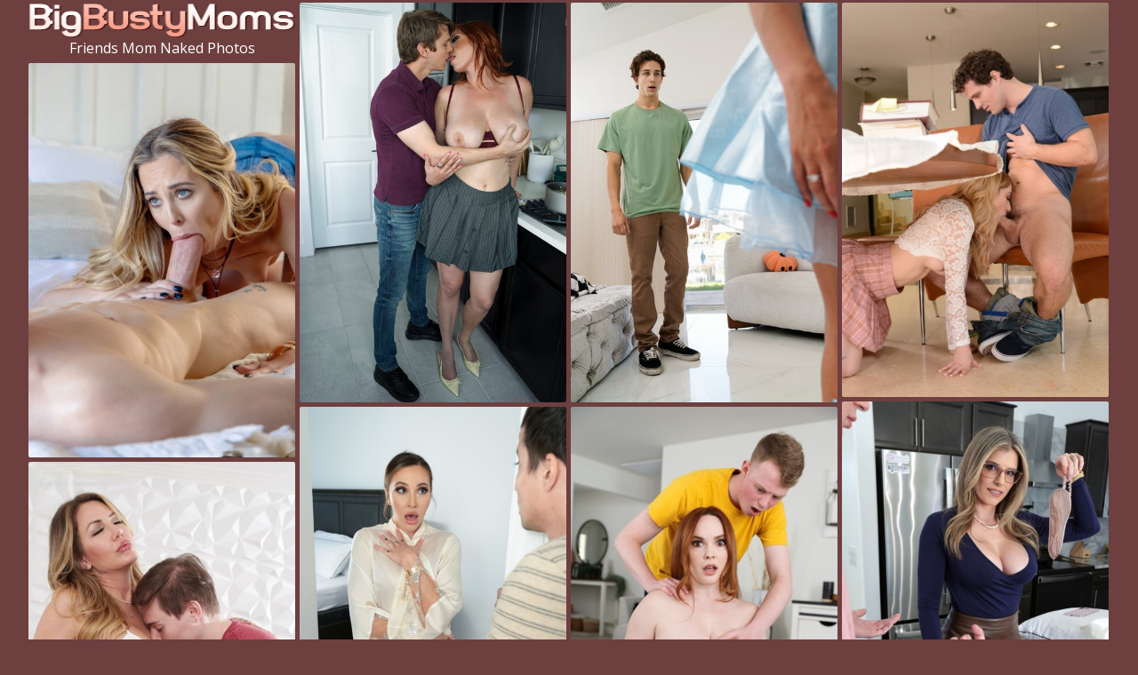

--- FILE ---
content_type: text/html;charset=UTF-8
request_url: https://bigbustymoms.com/cat/friends-mom-photos/
body_size: 4145
content:
<!doctype html><!--[if lt IE 10]><html class="oldie" lang="en"><![endif]--><!--[if gte IE 10]><!--><html class="modern-browser" lang="en"><!--<![endif]--><head><meta charset="utf-8"><!--[if lt IE 9]><meta http-equiv="X-UA-Compatible" content="IE=edge,chrome=1"/><![endif]--><title>Friends Mom Naked Photos ❤️ BigBustyMoms.com</title> <link rel="canonical" href="https://bigbustymoms.com/cat/friends-mom-photos/" /> <meta name="description" content="The World’s Best Friends Mom photos and top XXX categories. You can now vote for the hottest Friends Mom pics. Join for free!"/><meta name="RATING" content="RTA-5042-1996-1400-1577-RTA"/><meta name="viewport" content="width=device-width, initial-scale=1, shrink-to-fit=no"><meta name="referrer" content="always"/><meta http-equiv="x-dns-prefetch-control" content="on"><link rel="dns-prefetch" href="https://cdni.bigbustymoms.com"><link rel="stylesheet" type="text/css" href="/bustymoms.css?v=1739553002"/><link href="https://fonts.googleapis.com/css2?family=Open+Sans:wght@300;400;600&display=swap" rel="stylesheet"><base target="_self"/><script>
        var maud = '/friends-mom-';
        var mirella = 40;
        var PAGE_TYPE = 'category';
        var CATEGORY_ID = 183;
        var PT = 1768994510;
        //var cid = '#CID#';

        (function(){
            var script = document.createElement('script');
            script.setAttribute('src','/stats/bustymoms.js?r=' + document.referrer);
            document.head.appendChild(script);
        }());
    </script></head><body><div id="debbie"><div class="sim-links-container"><ul>  </ul></div><ul id="barbara" class="desktop-only-container" role="main"><li class="erma kaelyn"><a href='https://bigbustymoms.com/'><img src='/bustymoms.png' alt='Big Busty Moms' width="300" height="40"/></a><h1>Friends Mom Naked Photos</h1></li> <li class='erma' data-mid='36309400_115220947'><a class='' href='/out/eFMyYTBUNXN4d1ZocitTc2ZwK2lKNENLclJkR2JFT3BGb2lsUFZJNC9rN2ltNEZ5RDl5emhrcFlNSE9McFZGY012NThob0duZGppd2ZydkRlSlZvMUF6YW5sbklGRG9NOVFmZG5aNHorYm89'  mid='36309400_115220947' data-tid='115220947'><img src='/1px.gif' data-src='https://cdni.bigbustymoms.com/460/7/827/36309400/36309400_034_d67e.jpg' width='300' height='450'/></a></li><li class='erma' data-mid='60087808_114380359'><a class='' href='/out/QitDb3U0WEJJVS9tQU5QMWdNMHhVK1VGSmdQQTFYRTZ5V2RvWTFYTkVZeDRzSzhIZ2RFVzFmTTN2aUlEQ2M5QlpIY1k2eGJVbmhpWDZYeEMwRjNDWnNUKzZTZGpJUHdpQ0h0R2k0YVlqbU09'  mid='60087808_114380359' data-tid='114380359'><img src='/1px.gif' data-src='https://cdni.bigbustymoms.com/460/7/822/60087808/60087808_020_cc21.jpg' width='300' height='450'/></a></li><li class='erma' data-mid='62687884_12955299'><a class='' href='/out/M3VlMVlHWk9BSXFsM25YZEFuRVVCaHlwaFZpQk94YitFMDZKZ0dBTHNxQ2tXUndoT1ZmWnR5V1p5K2pOWHpVZ3JhVE1VakhyTWYrUWtSQU5IVi9nRVl2Z1NpdlNhNTRFVnBEUXo5YlIvVUk9'  mid='62687884_12955299' data-tid='12955299'><img src='/1px.gif' data-src='https://cdni.bigbustymoms.com/460/7/95/62687884/62687884_030_d031.jpg' width='300' height='444'/></a></li><li class='erma' data-mid='23270559_110514148'><a class='' href='/out/djh0MndyaU50Rk1lRjlMMW1yNENiaVorZms2YjlrQzcyUllUR1FKMlloU0pxbjV6MzhQZ0o2eXdNVVpQODRxWXFnb25MZEh3VkNLQWxDZnArN0pHbnpGbDNsVytmSHRvNmVSUEFneXZpU2M9'  mid='23270559_110514148' data-tid='110514148'><img src='/1px.gif' data-src='https://cdni.bigbustymoms.com/460/7/783/23270559/23270559_060_8d17.jpg' width='300' height='444'/></a></li><li class='erma' data-mid='85454199_111225676'><a class='' href='/out/RkY5aU5EN0w1Q2VMaXlSZGd1eGRMN01NYms0cENiMkN5bWllK2lSbDZ0UmhVQlVadDlwdDlSMXJwRFJOYzc0d2RoSC84QkJxMGNjdytMUGVaYjdkVDA1N0VMc0JrdEV1MFJPOUhmMFJyU2M9'  mid='85454199_111225676' data-tid='111225676'><img src='/1px.gif' data-src='https://cdni.bigbustymoms.com/460/7/792/85454199/85454199_017_b28b.jpg' width='300' height='450'/></a></li><li class="kendal kendal2 erma"></li><li class='erma' data-mid='89428061_108922537'><a class='' href='/out/cFBiOG5tL2w5dmtxK0xDOXVXSEFXWEs0MU1NQUhUMVNSdm5QVzFIK296WkFNR3hIb0wrcjN0NnNPUFdCZDR6MDFpQTM4elNvOS9OdGtEUDlDNG5NcVorVEJtRXR4UitqckgwTWFSOEVoaGs9'  mid='89428061_108922537' data-tid='108922537'><img src='/1px.gif' data-src='https://cdni.bigbustymoms.com/460/7/765/89428061/89428061_036_827e.jpg' width='300' height='450'/></a></li><li class='erma' data-mid='92812158_101802184'><a class='' href='/out/dWYzTWprcEcrNFcrUnE0bm1EVzhuOU9lK1RoeFU2aDVuRDhxa2FiSW1nQ1J1aDFkNzFMMm5vOUsyVEttS0gvOXNpU1Z6ZUN1bkFlNkZRT0lCU2VYY0xuYmh2YU84YUFxVTFFbFZNWGt5bkk9'  mid='92812158_101802184' data-tid='101802184'><img src='/1px.gif' data-src='https://cdni.bigbustymoms.com/460/7/683/92812158/92812158_021_30eb.jpg' width='300' height='450'/></a></li><li class='erma' data-mid='63798446_106795090'><a class='' href='/out/WDJHd25GSXZrdm5PRE9GUFp4WTZSTkdhUjJmZHV2SmxxdUdhNGxxUGYvYUN4dUl6TU1SZlZSbXF3TVh5NWp4SndaMjJWY1p4aTN1QTRocnFYbS80bHdIc2lORVVMTjNZUVZZci9hWDllWDg9'  mid='63798446_106795090' data-tid='106795090'><img src='/1px.gif' data-src='https://cdni.bigbustymoms.com/460/7/740/63798446/63798446_003_4ad0.jpg' width='300' height='450'/></a></li><li class='erma' data-mid='98004630_110514984'><a class='' href='/out/S0VNczBpcG9wTS9sYjFZeFBKQWR0Y1lwVzl1QUhKdUM3aHMvQnNSeTI2dGxST2tBdWlQWU5RR0xUSkpKTXRFR1JXVTFoN1lseGZ6ckZNcWFPcnN5bkc5L3V4amc2aTdVSWxBaVg3amtNRDQ9'  mid='98004630_110514984' data-tid='110514984'><img src='/1px.gif' data-src='https://cdni.bigbustymoms.com/460/7/783/98004630/98004630_003_404f.jpg' width='300' height='444'/></a></li><li class='erma' data-mid='40282235_105248505'><a class='' href='/out/WVhqa3BGNmMxTGFvRSt6ZlB2aElxTk1vSnIwZlJtcUYzYk54dEZDUFNwcVMzK2UzTWMvMk03ait4YzZTQzNpeHdmUDI1b2lMQzdYSmdFNHgzbWFrZ1hjWnFJVGVjbkdpdzk0cHhsL3pqVTQ9'  mid='40282235_105248505' data-tid='105248505'><img src='/1px.gif' data-src='https://cdni.bigbustymoms.com/460/7/726/40282235/40282235_021_4811.jpg' width='300' height='450'/></a></li><li class='erma' data-mid='82784961_106321405'><a class='' href='/out/ZXl4N1B3d1lrT1hDdFVtVlJwM3lBN291UDIrejhoSVdzcmN4alVwODA3dkZLTFhPTEhHK1ord0FRS1BySi9RajJuWE5NMUVTbmdSMWsrMG5HRE8yR3c5VmFCZmtjcVQrM1paQzRxMCtLdjA9'  mid='82784961_106321405' data-tid='106321405'><img src='/1px.gif' data-src='https://cdni.bigbustymoms.com/460/7/736/82784961/82784961_051_e591.jpg' width='300' height='450'/></a></li><li class='erma' data-mid='72087640_102066129'><a class='' href='/out/bUQ1MEYwbzdkQjV4SWQ2STdPQUdoTHJTZU12OXdWQVJWcEh6ZWp0UlY3VVNvbVpEMEdIRERLSVVGZ2pxUCtOWlNQemdVcUYvcHc4bVRkUEpUZEplRkdmcGltbXNqcnc5OGN0M0ZBYUJxU3M9'  mid='72087640_102066129' data-tid='102066129'><img src='/1px.gif' data-src='https://cdni.bigbustymoms.com/460/7/687/72087640/72087640_020_7583.jpg' width='300' height='450'/></a></li><li class='erma' data-mid='39571453_106527565'><a class='' href='/out/UDlyTE83NDhLb05HR0JzamlHY2dDR3l2WTFVVUtmbi80WnhtSnh6UXRteFNRKzRIcXo1WG5pd25samxNU0hBVEFobjRFeFkrYzdZMElIMU9US1VxUDIyaEJLQmxJUXdqMWxnOUkxa3hyVXM9'  mid='39571453_106527565' data-tid='106527565'><img src='/1px.gif' data-src='https://cdni.bigbustymoms.com/460/7/738/39571453/39571453_008_919d.jpg' width='300' height='444'/></a></li><li class='erma' data-mid='48910192_70548995'><a class='' href='/out/bDFMem1XZnJIOHpmNDgvS0FWa29BSTM0TzVmZVhVQ014ZFBUd1NleTRYSGZ0ZWxFT1dZc3RDUnR4cGxoRktZTWdSL3BYQ0pMWVNWSVJzM21lVGIzZzFzTnQ0K1JsdWhyangwSk96Mmt6UEU9'  mid='48910192_70548995' data-tid='70548995'><img src='/1px.gif' data-src='https://cdni.bigbustymoms.com/460/7/42/48910192/48910192_223_c743.jpg' width='300' height='450'/></a></li><li class='erma' data-mid='31027244_111788091'><a class='' href='/out/b2pGZnhqVXpYU3NpaVUzRXRJd3JOTFJPeGhyUXlhbHRaekw4Y1hVL3g5SWRYNXI1Y0tTRTRBODZMdTJ2Skw0aHlXNmJLUDU3QUtPeUlkbU12c3g0SlNld0ZLbkhLZGVqU3hEUUlwK0dkK009'  mid='31027244_111788091' data-tid='111788091'><img src='/1px.gif' data-src='https://cdni.bigbustymoms.com/460/7/797/31027244/31027244_029_1fe8.jpg' width='300' height='450'/></a></li><li class="kendal kendal2 erma"></li><li class='erma' data-mid='88290200_109197836'><a class='' href='/out/ajRhdk84RFFUaXFadTB2WmM1NVFkRDZvUnQzRENEQXFPWGwxVWpHU0NxeHptN3dQYm4rMWNjT2svK0twMThyWElsUE10a3NmM3RCK254a1ZKR2RLYlZpVGNLVEFYbVE1cXFJekxmN1lhZGc9'  mid='88290200_109197836' data-tid='109197836'><img src='/1px.gif' data-src='https://cdni.bigbustymoms.com/460/7/769/88290200/88290200_028_132d.jpg' width='300' height='196'/></a></li><li class='erma' data-mid='17006099_109234382'><a class='' href='/out/N0Q5UktYdVoxS3RCTHkxYnNqek1sbks2U1BYeW4vQnFOSVhmWFU5TFJYNVBTZGJHTzB6alczWG5HdHJ6a0JRLzFwTm1KMUE3Z1lOc3JtejhReDJ0bnNneTExQ3RudDRtL2xTV2t1d2k5VzA9'  mid='17006099_109234382' data-tid='109234382'><img src='/1px.gif' data-src='https://cdni.bigbustymoms.com/460/7/770/17006099/17006099_053_2973.jpg' width='300' height='165'/></a></li><li class='erma' data-mid='46550431_10061328'><a class='' href='/out/VTZ0bFZoQTZHbE4vRk9vR3p4T2p4aUw4WGlwenVEZ3JlbTJUajNrcjYyYkswMVpqcCtnQmFVOS9VMDVVRFdzRGVqbkxxdVpkZksrMDlHbndOY3EwS29hcTgvbEs3OGdvcHAzZStOYktILzQ9'  mid='46550431_10061328' data-tid='10061328'><img src='/1px.gif' data-src='https://cdni.bigbustymoms.com/460/7/70/46550431/46550431_018_315b.jpg' width='300' height='200'/></a></li><li class='erma' data-mid='84216735_116045337'><a class='' href='/out/TXhWSzVETUVDZlBVOXV2cGhQeWpBVkgxNmM1YnNrcXR4WkVEUFVKS0R3SGxabWlHUFlVMzVFeTBuTndXNjFkbFZpbWJSbVRCNTFPOXJPb05JYk93dXByTGpxbHE4QVdVMDZhVkJTemFXYk09'  mid='84216735_116045337' data-tid='116045337'><img src='/1px.gif' data-src='https://cdni.bigbustymoms.com/460/7/837/84216735/84216735_011_07ea.jpg' width='300' height='450'/></a></li><li class='erma' data-mid='41538376_110068619'><a class='' href='/out/YnVWVlFRcjBOUitZSG56OWFYUGdFMnBDUGt1OE9pTmg2eHFXMEZaM2pQdllDa2NFTnBjLzFPUk5ETjdFOEo3cThGdUM0UEQvOVlWMzR2ZGxEOHJFOVVpSVJDcWR5UUtMZDVlZ3QzdER5STA9'  mid='41538376_110068619' data-tid='110068619'><img src='/1px.gif' data-src='https://cdni.bigbustymoms.com/460/7/777/41538376/41538376_111_ed78.jpg' width='300' height='450'/></a></li> </ul></div><div id="mickey"><div class="modern-mickey"><div></div></div><div class="classic-mickey"></div></div><div class="footer-sim-links-container">  </div><div class="gricelda">  </div><script type="text/javascript" src="/bustymoms.js?v=1739553002"></script><script type="text/javascript" src="/stats/f/bustymoms.js?v=1739553002"></script><script defer src="https://static.cloudflareinsights.com/beacon.min.js/vcd15cbe7772f49c399c6a5babf22c1241717689176015" integrity="sha512-ZpsOmlRQV6y907TI0dKBHq9Md29nnaEIPlkf84rnaERnq6zvWvPUqr2ft8M1aS28oN72PdrCzSjY4U6VaAw1EQ==" data-cf-beacon='{"version":"2024.11.0","token":"fae498e6ca2b46c3939802f4fd139f99","r":1,"server_timing":{"name":{"cfCacheStatus":true,"cfEdge":true,"cfExtPri":true,"cfL4":true,"cfOrigin":true,"cfSpeedBrain":true},"location_startswith":null}}' crossorigin="anonymous"></script>
</body></html>

--- FILE ---
content_type: text/css
request_url: https://bigbustymoms.com/bustymoms.css?v=1739553002
body_size: 1115
content:
body,html{height:100%;margin:0 !important;padding:0 !important}body{background:#6d3f3f;color:#fff;font-size:14px;text-align:center}body,h1,h2,h3{font-family:Open Sans,sans-serif;font-weight:400;margin:0}h1,h2,h3{font-size:16px;padding:0}a,a:active,a:link,a:visited{color:#ff9480;text-decoration:none}a:hover{color:#ff745a}ul{list-style:none;margin:0;padding:0}@media screen and (min-width:1921px){#debbie{margin:0 auto;width:1845px}}@media screen and (max-width:600px){#debbie{padding:0}}#debbie .rel-title{margin:0 auto;padding:9px 0 8px;text-align:left;width:1828px}@media screen and (max-width:1830px){#debbie .rel-title{width:1523px}}@media screen and (max-width:1525px){#debbie .rel-title{width:1219px}}@media screen and (max-width:1220px){#debbie .rel-title{width:916px}}@media screen and (max-width:923px){#debbie .rel-title{box-sizing:border-box;margin:0;padding:9px 5px 8px;width:100%}}#debbie .join{margin:0 auto;width:1828px}@media screen and (max-width:1830px){#debbie .join{width:1523px}}@media screen and (max-width:1525px){#debbie .join{width:1219px}}@media screen and (max-width:1220px){#debbie .join{width:916px}}@media screen and (max-width:923px){#debbie .join{margin:0;width:100%}}#debbie .join a{background-color:#00000033;color:#fff;display:block;font-size:40px;font-weight:600;padding:20px;text-align:center;text-decoration:none}@media screen and (max-width:923px){#debbie .join a{font-size:24px;margin:5px 5px 0}}#debbie .join a:hover{background-color:#00000044}.sim-links-container{margin:0 auto;width:1830px}@media screen and (max-width:1830px){.sim-links-container{width:1525px}}@media screen and (max-width:1525px){.sim-links-container{width:1220px}}@media screen and (max-width:1220px){.sim-links-container{width:923px}}@media screen and (max-width:923px){.sim-links-container{padding:0 2%;width:96%}}@media screen and (max-width:709px){.sim-links-container{display:none}}.sim-links-container ul{display:flex;gap:10px}.sim-links-container ul li{margin-bottom:5px;margin-top:5px}.sim-links-container ul a{align-items:center;border:1px solid #ff9480;border-radius:4px;box-sizing:border-box;display:flex;font-size:1rem;height:35px;padding:10px}#barbara.gallery{min-height:100vh}@media screen and (max-width:600px){#barbara.gallery{min-height:auto}}#barbara,.rels{display:block;overflow:hidden;position:relative}@media screen and (max-width:600px){#barbara,.rels{height:auto !important}}#barbara li,.rels li{border:1px solid hsla(0,0,100%,.33);border-radius:2px;cursor:pointer;left:-9000px;overflow:hidden;position:absolute;width:300px}@media screen and (max-width:600px){#barbara li,.rels li{border:0;border-radius:0;display:block !important;margin-bottom:3px;position:static !important;width:100% !important}#barbara li:last-child,.rels li:last-child{margin-bottom:0}}#barbara li a,.rels li a{display:block;position:relative}#barbara li a h3,.rels li a h3{background:rgba(0,0,0,.4);color:#fff;display:block;padding:5px 10px;position:absolute;z-index:3}#barbara li a img,.rels li a img{display:block}@media screen and (max-width:923px){#barbara li a img,.rels li a img{height:auto;width:100%}}#barbara li a div,.rels li a div{background:rgba(0,0,0,.4);bottom:0;color:#fff;padding:5px 10px;position:absolute;right:0;z-index:3}#barbara li a div span,.rels li a div span{background:url(/cam.svg) no-repeat;display:inline-block;height:17px;margin-right:5px;margin-top:1px;vertical-align:top;width:17px}#barbara li.kaelyn,.rels li.kaelyn{border:0}@media screen and (max-width:600px){#barbara li.kaelyn a,.rels li.kaelyn a{display:inline-block;width:200px}}#barbara li.kaelyn h1,.rels li.kaelyn h1{color:#fff;padding:0 0 5px}#barbara li.erma.kendal.text,.rels li.erma.kendal.text{height:auto !important}#barbara li.erma.kendal.text a,.rels li.erma.kendal.text a{background-color:#fcee70;color:#4e4672;font-size:26px;line-height:1.6em;padding:21px 0}#barbara li.erma.kendal.text a:hover,.rels li.erma.kendal.text a:hover{background-color:#fcee70dd}#barbara li.erma.kendal.text a p,.rels li.erma.kendal.text a p{font-size:56px;line-height:1em;margin:0}#barbara .kailey{height:250px;overflow:visible}#barbara .kailey>iframe{position:relative;transform-origin:50% 0;z-index:2}.gallery-banner{margin:45px 0 30px;padding:0 34px;text-align:center}.gallery-banner a{border-radius:2px;font-size:clamp(1.7rem,6vw,2.7rem);font-weight:700;height:90px;width:auto}#angela{background-color:#eee;border-radius:25px;bottom:25px;box-shadow:0 0 10px 0 #999;-moz-box-shadow:0 0 10px 0 #999;-webkit-box-shadow:0 0 10px 0 #999;cursor:pointer;display:none;outline:0;padding:15px 20px;position:fixed;right:10px;z-index:999}#angela i{border:solid #000;border-width:0 3px 3px 0;display:inline-block;padding:3px;transform:rotate(-135deg);-webkit-transform:rotate(-135deg)}@media screen and (max-width:600px){#angela i{padding:7px}#angela{border-radius:40px;padding:30px 28px 22px}}@keyframes dual-ring{0{-webkit-transform:rotate(0);transform:rotate(0)}to{-webkit-transform:rotate(1turn);transform:rotate(1turn)}}@-webkit-keyframes dual-ring{0{-webkit-transform:rotate(0);transform:rotate(0)}to{-webkit-transform:rotate(1turn);transform:rotate(1turn)}}html.modern-browser .classic-loader,html.oldie .modern-loader{display:none}#mickey{margin:15px 0;text-align:center}.modern-loader{display:inline-block;height:200px !important;position:relative;-webkit-transform:translate(-100px,-100px) scale(1) translate(100px,100px);transform:translate(-100px,-100px) scale(1) translate(100px,100px);width:200px !important}.modern-loader div{-webkit-animation:dual-ring 1.2s linear infinite;animation:dual-ring 1.2s linear infinite;border-color:#fff transparent;border-radius:50%;border-style:solid;border-width:12px;height:140px;left:17px;position:absolute;top:17px;width:140px}.classic-loader:after{content:"Loading...";display:inline-block;font-size:40px;line-height:88px}.footer-sim-links-container{display:flex;flex-wrap:wrap;gap:10px;margin:0 auto;width:1830px}@media screen and (max-width:1830px){.footer-sim-links-container{width:1525px}}@media screen and (max-width:1525px){.footer-sim-links-container{width:1220px}}@media screen and (max-width:1220px){.footer-sim-links-container{width:923px}}@media screen and (max-width:923px){.footer-sim-links-container{padding:0 2%;width:96%}}@media screen and (max-width:709px){.footer-sim-links-container{display:none}}.footer-sim-links-container a{align-items:center;border:1px solid #ff9480;border-radius:4px;box-sizing:border-box;display:flex;font-size:1rem;height:40px;padding:18px 10px}.footer-sim-links-container a>img{border-radius:4px;height:41px;margin:-20px -12px;width:auto}.gricelda{display:inline-block;font-size:1em;margin:5px 0 15px;text-align:justify;width:1830px}@media screen and (max-width:1830px){.gricelda{width:1525px}}@media screen and (max-width:1525px){.gricelda{width:1220px}}@media screen and (max-width:1220px){.gricelda{width:923px}}@media screen and (max-width:923px){.gricelda{padding:0 2%;width:96%}}.trudie{color:#ff9480;cursor:pointer}.trudie:hover{color:#ff745a}.dana{display:none}

--- FILE ---
content_type: text/javascript
request_url: https://bigbustymoms.com/bustymoms.js?v=1739553002
body_size: 56629
content:
/*! For license information please see app.js.LICENSE.txt */
(()=>{var e={168:function(e,t,n){var r;function o(e){return o="function"==typeof Symbol&&"symbol"==typeof Symbol.iterator?function(e){return typeof e}:function(e){return e&&"function"==typeof Symbol&&e.constructor===Symbol&&e!==Symbol.prototype?"symbol":typeof e},o(e)}(function(){var i,a,s,c,l,u,f,h,d,p;a=window.device,i={},window.device=i,c=window.document.documentElement,p=window.navigator.userAgent.toLowerCase(),i.ios=function(){return i.iphone()||i.ipod()||i.ipad()},i.iphone=function(){return!i.windows()&&l("iphone")},i.ipod=function(){return l("ipod")},i.ipad=function(){return l("ipad")},i.android=function(){return!i.windows()&&l("android")},i.androidPhone=function(){return i.android()&&l("mobile")},i.androidTablet=function(){return i.android()&&!l("mobile")},i.blackberry=function(){return l("blackberry")||l("bb10")||l("rim")},i.blackberryPhone=function(){return i.blackberry()&&!l("tablet")},i.blackberryTablet=function(){return i.blackberry()&&l("tablet")},i.windows=function(){return l("windows")},i.windowsPhone=function(){return i.windows()&&l("phone")},i.windowsTablet=function(){return i.windows()&&l("touch")&&!i.windowsPhone()},i.fxos=function(){return(l("(mobile;")||l("(tablet;"))&&l("; rv:")},i.fxosPhone=function(){return i.fxos()&&l("mobile")},i.fxosTablet=function(){return i.fxos()&&l("tablet")},i.meego=function(){return l("meego")},i.cordova=function(){return window.cordova&&"file:"===location.protocol},i.nodeWebkit=function(){return"object"===o(window.process)},i.mobile=function(){return i.androidPhone()||i.iphone()||i.ipod()||i.windowsPhone()||i.blackberryPhone()||i.fxosPhone()||i.meego()},i.tablet=function(){return i.ipad()||i.androidTablet()||i.blackberryTablet()||i.windowsTablet()||i.fxosTablet()},i.desktop=function(){return!i.tablet()&&!i.mobile()},i.television=function(){var e;for(television=["googletv","viera","smarttv","internet.tv","netcast","nettv","appletv","boxee","kylo","roku","dlnadoc","roku","pov_tv","hbbtv","ce-html"],e=0;e<television.length;){if(l(television[e]))return!0;e++}return!1},i.portrait=function(){return window.innerHeight/window.innerWidth>1},i.landscape=function(){return window.innerHeight/window.innerWidth<1},i.noConflict=function(){return window.device=a,this},l=function(e){return-1!==p.indexOf(e)},f=function(e){var t;return t=new RegExp(e,"i"),c.className.match(t)},s=function(e){var t=null;f(e)||(t=c.className.replace(/^\s+|\s+$/g,""),c.className=t+" "+e)},d=function(e){f(e)&&(c.className=c.className.replace(" "+e,""))},i.ios()?i.ipad()?s("ios ipad tablet"):i.iphone()?s("ios iphone mobile"):i.ipod()&&s("ios ipod mobile"):i.android()?i.androidTablet()?s("android tablet"):s("android mobile"):i.blackberry()?i.blackberryTablet()?s("blackberry tablet"):s("blackberry mobile"):i.windows()?i.windowsTablet()?s("windows tablet"):i.windowsPhone()?s("windows mobile"):s("desktop"):i.fxos()?i.fxosTablet()?s("fxos tablet"):s("fxos mobile"):i.meego()?s("meego mobile"):i.nodeWebkit()?s("node-webkit"):i.television()?s("television"):i.desktop()&&s("desktop"),i.cordova()&&s("cordova"),u=function(){i.landscape()?(d("portrait"),s("landscape")):(d("landscape"),s("portrait"))},h=Object.prototype.hasOwnProperty.call(window,"onorientationchange")?"orientationchange":"resize",window.addEventListener?window.addEventListener(h,u,!1):window.attachEvent?window.attachEvent(h,u):window[h]=u,u(),"object"===o(n.amdO)&&n.amdO?void 0===(r=function(){return i}.call(t,n,t,e))||(e.exports=r):e.exports?e.exports=i:window.device=i}).call(this)},471:()=>{function e(t){return e="function"==typeof Symbol&&"symbol"==typeof Symbol.iterator?function(e){return typeof e}:function(e){return e&&"function"==typeof Symbol&&e.constructor===Symbol&&e!==Symbol.prototype?"symbol":typeof e},e(t)}!function(t,n){var r={align:"center",autoResize:!0,comparator:null,direction:void 0,ignoreInactiveItems:!0,inactiveClass:"wookmark-inactive",itemSelector:void 0,itemWidth:0,fillEmptySpace:!1,flexibleWidth:0,offset:5,outerOffset:0,onLayoutChanged:void 0,placeholderClass:"wookmark-placeholder",possibleFilters:[],resizeDelay:50,verticalOffset:void 0};function o(e,t){return function(){return e.apply(t,arguments)}}var i=function(e){e()};function a(e,t){var n;for(n in t)t.hasOwnProperty(n)&&(e.style[n]=t[n])}function s(e,t){i((function(){var n,r;for(n=0;n<e.length;n++)a((r=e[n]).el,r.css);"function"==typeof t&&i(t)}))}function c(e){return e.replace(/^\s+|\s+$/g,"").toLowerCase()}function l(e,n,r){t.jQuery?$(e).off(n,r):e.removeEventListener?e.removeEventListener(n,r):e.detachEvent("on"+n,r)}function u(e,n,r){l(e,n,r),t.jQuery?$(e).on(n,r):e.addEventListener?e.addEventListener(n,r):e.attachEvent("on"+n,(function(){r.call(e)}))}function f(e){return e.offsetWidth}function h(e,t){return e.classList?e.classList.contains(t):new RegExp("(^| )"+t+"( |$)","gi").test(e.className)}function d(e,t){e.classList?e.classList.add(t):e.className+=" "+t}function p(e,t,n,r){void 0===r&&(r="wookmark-");var o=e.getAttribute("data-"+r+t);return!0===n?parseInt(o,10):o}function g(e,t,n,r){void 0===r&&(r="wookmark-"),e.setAttribute("data-"+r+t,n)}function m(e,n){return void 0!==t.getComputedStyle?t.getComputedStyle(e,null).getPropertyValue(n):e.currentStyle[n]}function y(e,t){var n,r=e.length;for(n=0;n<r;n++)if(e[n]===t)return n;return-1}function v(e,r){r=r||{},"string"==typeof e&&(e=n.querySelector(e)),this.container=e,this.columns=this.resizeTimer=null,this.activeItemCount=0,this.placeholders=[],this.itemHeightsInitialized=!1,this.itemHeightsDirty=!1,this.elementTag="div",this.initItems=o(this.initItems,this),this.updateOptions=o(this.updateOptions,this),this.onResize=o(this.onResize,this),this.onRefresh=o(this.onRefresh,this),this.getItemWidth=o(this.getItemWidth,this),this.layout=o(this.layout,this),this.layoutFull=o(this.layoutFull,this),this.layoutColumns=o(this.layoutColumns,this),this.filter=o(this.filter,this),this.clear=o(this.clear,this),this.getActiveItems=o(this.getActiveItems,this),this.refreshPlaceholders=o(this.refreshPlaceholders,this),this.sortElements=o(this.sortElements,this),this.updateFilterClasses=o(this.updateFilterClasses,this),this.initItems(),this.container.style.display="block",this.updateOptions(r),this.updateFilterClasses(),this.autoResize&&u(t,"resize",this.onResize),u(this.container,"refreshWookmark",this.onRefresh)}v.prototype.initItems=function(){if(void 0===this.itemSelector){for(var e,t=[],n=this.container.children,r=n.length;r--;)8!==(e=n[r]).nodeType&&(e.style.display="",g(e,"id",r),t.unshift(e));this.items=t}else this.items=this.container.querySelectorAll(this.itemSelector);this.items.length&&(this.elementTag=this.items[0].tagName),this.itemHeightsDirty=!0},v.prototype.updateFilterClasses=function(){for(var t,n,r,o,i,a=this.items.length,s={},l=this.possibleFilters,u=l.length;a--;)if(r=this.items[a],(n=JSON.parse(p(r,"filter-class",!1,"")))&&"object"===e(n))for(t=n.length;t--;)o=c(n[t]),s.hasOwnProperty(o)||(s[o]=[]),s[o].push(r);for(;u--;)i=c(l[u]),s.hasOwnProperty(i)||(s[i]=[]);this.filterClasses=s},v.prototype.updateOptions=function(e){var t;for(t in this.itemHeightsDirty=!0,e=e||{},r)r.hasOwnProperty(t)&&(e.hasOwnProperty(t)?this[t]=e[t]:this.hasOwnProperty(t)||(this[t]=r[t]));this.verticalOffset=this.verticalOffset||this.offset,this.layout(!0)},v.prototype.onResize=function(){clearTimeout(this.resizeTimer),this.itemHeightsDirty=0!==this.flexibleWidth,this.resizeTimer=setTimeout(this.layout,this.resizeDelay)},v.prototype.onRefresh=function(){this.itemHeightsDirty=!0,this.layout()},v.prototype.filter=function(e,t,n){var r,o,i,a,s,l,u,f=[],h=[];if(t=t||"or",n=n||!1,(e=e||[]).length){for(o=0;o<e.length;o++)s=c(e[o]),this.filterClasses.hasOwnProperty(s)&&f.push(this.filterClasses[s]);if(o=r=f.length,"or"===t||1===r)for(;o--;)h=h.concat(f[o]);else if("and"===t){for(var g,m,v,b=f[0],w=!0;o--;)f[o].length<b.length&&(b=f[o]);for(o=(b=b||[]).length;o--;){for(m=b[o],i=r,w=!0;i--&&w;)if(b!==(v=f[i])){for(g=!1,a=v.length;a--&&!g;)g=v[a]===m;w&=g}w&&(h=h.concat(b[o]))}}if(r>1&&(h=function(e){for(var t,n={},r=[],o=e.length;o--;)t=p(e[o],"id",!0),n.hasOwnProperty(t)||(n[t]=1,r.push(e[o]));return r}(h)),!n)for(o=this.items.length;o--;)-1===y(h,this.items[o])&&d(this.items[o],this.inactiveClass)}else h=this.items;if(!n){for(o=h.length;o--;)l=h[o],u=this.inactiveClass,l.classList?l.classList.remove(u):l.className=l.className.replace(new RegExp("(^|\\b)"+u.split(" ").join("|")+"(\\b|$)","gi")," ");this.columns=null,this.layout()}return h},v.prototype.refreshPlaceholders=function(e,t){var n,r,o,i,s,c,l,u=this.container.offsetHeight,f=this.columns.length,h="";if(this.placeholders.length<f){for(n=0;n<f-this.placeholders.length;n++)h+="<"+this.elementTag+' class="'+this.placeholderClass+'"/>';this.container.insertAdjacentHTML("beforeend",h),this.placeholders=this.container.querySelectorAll("."+this.placeholderClass)}for(i=this.offset+2*parseInt(m(this.placeholders[0],"border-left-width"),10)||0,i+=2*parseInt(m(this.placeholders[0],"padding-left"),10)||0,n=0;n<this.placeholders.length;n++)c=this.placeholders[n],r=this.columns[n],n>=f||0===r.length?c.style.display="none":(l=p(s=r[r.length-1],"top",!0)+p(s,"height",!0)+this.verticalOffset,a(c,{position:"absolute",display:(o=Math.max(0,u-l-i))>0?"block":"none",left:n*e+t+"px",top:l+"px",width:e-i+"px",height:o+"px"}))},v.prototype.getActiveItems=function(){var e,t,n=this.inactiveClass,r=[],o=this.items;if(!this.ignoreInactiveItems)return o;for(e=0;e<o.length;e++)h(t=o[e],n)||r.push(t);return r},v.prototype.getItemWidth=function(){var e=this.itemWidth,t=f(this.container)-2*this.outerOffset,n=this.flexibleWidth;if("function"==typeof e&&(e=this.itemWidth()),this.items.length>0&&(void 0===e||0===e&&!this.flexibleWidth)?e=f(this.items[0]):"string"==typeof e&&e.indexOf("%")>=0&&(e=parseFloat(e)/100*t),n){"function"==typeof n&&(n=n()),"string"==typeof n&&n.indexOf("%")>=0&&(n=parseFloat(n)/100*t);var r=t+this.offset,o=Math.floor(.5+r/(n+this.offset)),i=Math.floor(r/(e+this.offset)),a=Math.max(o,i),s=Math.min(n,Math.floor((t-(a-1)*this.offset)/a));e=Math.max(e,s)}return e},v.prototype.layout=function(e,t){if(e||null!==this.container.offsetParent){var n,r,o,i=this.getItemWidth(),a=i+this.offset,s=f(this.container)-2*this.outerOffset,c=Math.floor((s+this.offset)/a),l=this.getActiveItems(),u=l.length;if(e||this.itemHeightsDirty||!this.itemHeightsInitialized){for(var h=0;h<u;h++)r=l[h],this.flexibleWidth&&(r.style.width=i+"px"),g(r,"height",r.offsetHeight);this.itemHeightsDirty=!1,this.itemHeightsInitialized=!0}c=Math.max(1,Math.min(c,u)),n=this.outerOffset,"center"===this.align&&(n+=Math.floor(s-(c*a-this.offset)+.5>>1)),this.direction=this.direction||("right"===this.align?"right":"left"),o=e||null===this.columns||this.columns.length!==c||this.activeItemCount!==u?this.layoutFull(a,c,n):this.layoutColumns(a,n),this.activeItemCount=u,this.container.style.height=o+"px",this.fillEmptySpace&&this.refreshPlaceholders(a,n),void 0!==this.onLayoutChanged&&"function"==typeof this.onLayoutChanged&&this.onLayoutChanged(),"function"==typeof t&&t()}},v.prototype.sortElements=function(e){return"function"==typeof this.comparator?e.sort(this.comparator):e},v.prototype.layoutFull=function(e,t,n){var r,o,i,a,c=0,l=0,u=null,f=null,m=[],y=[],v="left"===this.align,b=this;for(this.columns=[],i=(o=this.sortElements(this.getActiveItems())).length;m.length<t;)m.push(this.outerOffset),this.columns.push([]);for(;l<i;){for(r=o[l],u=m[0],f=0,c=0;c<t;c++)m[c]<u&&(u=m[c],f=c);g(r,"top",u),a=n,(f>0||!v)&&(a+=f*e),y[l]={el:r,css:{position:"absolute",top:u+"px"}},y[l].css[this.direction]=a+"px",m[f]+=p(r,"height",!0)+this.verticalOffset,this.columns[f].push(r),l++}return s(y,(function(){h(b.container,"wookmark-initialised")||d(b.container,"wookmark-initialised")})),Math.max.apply(Math,m)},v.prototype.layoutColumns=function(e,t){for(var n,r,o,i,a=[],c=[],l=0,u=0,f=this.columns.length;f--;){for(n=this.outerOffset,a.push(n),r=this.columns[f],i=f*e+t,l=0;l<r.length;l++,u++)g(o=r[l],"top",n),c[u]={el:o,css:{top:n+"px"}},c[u].css[this.direction]=i+"px",n+=p(o,"height",!0)+this.verticalOffset;a[f]=n}return s(c),Math.max.apply(Math,a)},v.prototype.clear=function(){clearTimeout(this.resizeTimer);for(var e=this.placeholders.length;e--;)this.container.removeChild(this.placeholders[e]);l(t,"resize",this.onResize),l(this.container,"refreshWookmark",this.onRefresh)},void 0!==t.jQuery&&(jQuery.fn.wookmark=function(e){var t=this.length;if(void 0!==e&&e.container instanceof jQuery&&(e.container=e.container[0]),t>1)for(;t--;)$(this).eq(t).wookmark(e);else 1===t&&(this.wookmarkInstance?this.wookmarkInstance.updateOptions(e||{}):this.wookmarkInstance=new v(this[0],e||{}));return this}),t.Wookmark=v}(window,document)},692:function(e,t){var n;!function(t,n){"use strict";"object"==typeof e.exports?e.exports=t.document?n(t,!0):function(e){if(!e.document)throw new Error("jQuery requires a window with a document");return n(e)}:n(t)}("undefined"!=typeof window?window:this,(function(r,o){"use strict";var i=[],a=Object.getPrototypeOf,s=i.slice,c=i.flat?function(e){return i.flat.call(e)}:function(e){return i.concat.apply([],e)},l=i.push,u=i.indexOf,f={},h=f.toString,d=f.hasOwnProperty,p=d.toString,g=p.call(Object),m={},y=function(e){return"function"==typeof e&&"number"!=typeof e.nodeType&&"function"!=typeof e.item},v=function(e){return null!=e&&e===e.window},b=r.document,w={type:!0,src:!0,nonce:!0,noModule:!0};function S(e,t,n){var r,o,i=(n=n||b).createElement("script");if(i.text=e,t)for(r in w)(o=t[r]||t.getAttribute&&t.getAttribute(r))&&i.setAttribute(r,o);n.head.appendChild(i).parentNode.removeChild(i)}function T(e){return null==e?e+"":"object"==typeof e||"function"==typeof e?f[h.call(e)]||"object":typeof e}var _="3.6.3",C=function(e,t){return new C.fn.init(e,t)};function O(e){var t=!!e&&"length"in e&&e.length,n=T(e);return!y(e)&&!v(e)&&("array"===n||0===t||"number"==typeof t&&t>0&&t-1 in e)}C.fn=C.prototype={jquery:_,constructor:C,length:0,toArray:function(){return s.call(this)},get:function(e){return null==e?s.call(this):e<0?this[e+this.length]:this[e]},pushStack:function(e){var t=C.merge(this.constructor(),e);return t.prevObject=this,t},each:function(e){return C.each(this,e)},map:function(e){return this.pushStack(C.map(this,(function(t,n){return e.call(t,n,t)})))},slice:function(){return this.pushStack(s.apply(this,arguments))},first:function(){return this.eq(0)},last:function(){return this.eq(-1)},even:function(){return this.pushStack(C.grep(this,(function(e,t){return(t+1)%2})))},odd:function(){return this.pushStack(C.grep(this,(function(e,t){return t%2})))},eq:function(e){var t=this.length,n=+e+(e<0?t:0);return this.pushStack(n>=0&&n<t?[this[n]]:[])},end:function(){return this.prevObject||this.constructor()},push:l,sort:i.sort,splice:i.splice},C.extend=C.fn.extend=function(){var e,t,n,r,o,i,a=arguments[0]||{},s=1,c=arguments.length,l=!1;for("boolean"==typeof a&&(l=a,a=arguments[s]||{},s++),"object"==typeof a||y(a)||(a={}),s===c&&(a=this,s--);s<c;s++)if(null!=(e=arguments[s]))for(t in e)r=e[t],"__proto__"!==t&&a!==r&&(l&&r&&(C.isPlainObject(r)||(o=Array.isArray(r)))?(n=a[t],i=o&&!Array.isArray(n)?[]:o||C.isPlainObject(n)?n:{},o=!1,a[t]=C.extend(l,i,r)):void 0!==r&&(a[t]=r));return a},C.extend({expando:"jQuery"+(_+Math.random()).replace(/\D/g,""),isReady:!0,error:function(e){throw new Error(e)},noop:function(){},isPlainObject:function(e){var t,n;return!(!e||"[object Object]"!==h.call(e)||(t=a(e))&&("function"!=typeof(n=d.call(t,"constructor")&&t.constructor)||p.call(n)!==g))},isEmptyObject:function(e){var t;for(t in e)return!1;return!0},globalEval:function(e,t,n){S(e,{nonce:t&&t.nonce},n)},each:function(e,t){var n,r=0;if(O(e))for(n=e.length;r<n&&!1!==t.call(e[r],r,e[r]);r++);else for(r in e)if(!1===t.call(e[r],r,e[r]))break;return e},makeArray:function(e,t){var n=t||[];return null!=e&&(O(Object(e))?C.merge(n,"string"==typeof e?[e]:e):l.call(n,e)),n},inArray:function(e,t,n){return null==t?-1:u.call(t,e,n)},merge:function(e,t){for(var n=+t.length,r=0,o=e.length;r<n;r++)e[o++]=t[r];return e.length=o,e},grep:function(e,t,n){for(var r=[],o=0,i=e.length,a=!n;o<i;o++)!t(e[o],o)!==a&&r.push(e[o]);return r},map:function(e,t,n){var r,o,i=0,a=[];if(O(e))for(r=e.length;i<r;i++)null!=(o=t(e[i],i,n))&&a.push(o);else for(i in e)null!=(o=t(e[i],i,n))&&a.push(o);return c(a)},guid:1,support:m}),"function"==typeof Symbol&&(C.fn[Symbol.iterator]=i[Symbol.iterator]),C.each("Boolean Number String Function Array Date RegExp Object Error Symbol".split(" "),(function(e,t){f["[object "+t+"]"]=t.toLowerCase()}));var A=function(e){var t,n,r,o,i,a,s,c,l,u,f,h,d,p,g,m,y,v,b,w="sizzle"+1*new Date,S=e.document,T=0,_=0,C=ce(),O=ce(),A=ce(),k=ce(),E=function(e,t){return e===t&&(f=!0),0},x={}.hasOwnProperty,I=[],P=I.pop,L=I.push,D=I.push,R=I.slice,N=function(e,t){for(var n=0,r=e.length;n<r;n++)if(e[n]===t)return n;return-1},M="checked|selected|async|autofocus|autoplay|controls|defer|disabled|hidden|ismap|loop|multiple|open|readonly|required|scoped",W="[\\x20\\t\\r\\n\\f]",H="(?:\\\\[\\da-fA-F]{1,6}"+W+"?|\\\\[^\\r\\n\\f]|[\\w-]|[^\0-\\x7f])+",j="\\["+W+"*("+H+")(?:"+W+"*([*^$|!~]?=)"+W+"*(?:'((?:\\\\.|[^\\\\'])*)'|\"((?:\\\\.|[^\\\\\"])*)\"|("+H+"))|)"+W+"*\\]",K=":("+H+")(?:\\((('((?:\\\\.|[^\\\\'])*)'|\"((?:\\\\.|[^\\\\\"])*)\")|((?:\\\\.|[^\\\\()[\\]]|"+j+")*)|.*)\\)|)",B=new RegExp(W+"+","g"),F=new RegExp("^"+W+"+|((?:^|[^\\\\])(?:\\\\.)*)"+W+"+$","g"),z=new RegExp("^"+W+"*,"+W+"*"),q=new RegExp("^"+W+"*([>+~]|"+W+")"+W+"*"),$=new RegExp(W+"|>"),G=new RegExp(K),V=new RegExp("^"+H+"$"),U={ID:new RegExp("^#("+H+")"),CLASS:new RegExp("^\\.("+H+")"),TAG:new RegExp("^("+H+"|[*])"),ATTR:new RegExp("^"+j),PSEUDO:new RegExp("^"+K),CHILD:new RegExp("^:(only|first|last|nth|nth-last)-(child|of-type)(?:\\("+W+"*(even|odd|(([+-]|)(\\d*)n|)"+W+"*(?:([+-]|)"+W+"*(\\d+)|))"+W+"*\\)|)","i"),bool:new RegExp("^(?:"+M+")$","i"),needsContext:new RegExp("^"+W+"*[>+~]|:(even|odd|eq|gt|lt|nth|first|last)(?:\\("+W+"*((?:-\\d)?\\d*)"+W+"*\\)|)(?=[^-]|$)","i")},Y=/HTML$/i,X=/^(?:input|select|textarea|button)$/i,J=/^h\d$/i,Q=/^[^{]+\{\s*\[native \w/,Z=/^(?:#([\w-]+)|(\w+)|\.([\w-]+))$/,ee=/[+~]/,te=new RegExp("\\\\[\\da-fA-F]{1,6}"+W+"?|\\\\([^\\r\\n\\f])","g"),ne=function(e,t){var n="0x"+e.slice(1)-65536;return t||(n<0?String.fromCharCode(n+65536):String.fromCharCode(n>>10|55296,1023&n|56320))},re=/([\0-\x1f\x7f]|^-?\d)|^-$|[^\0-\x1f\x7f-\uFFFF\w-]/g,oe=function(e,t){return t?"\0"===e?"�":e.slice(0,-1)+"\\"+e.charCodeAt(e.length-1).toString(16)+" ":"\\"+e},ie=function(){h()},ae=we((function(e){return!0===e.disabled&&"fieldset"===e.nodeName.toLowerCase()}),{dir:"parentNode",next:"legend"});try{D.apply(I=R.call(S.childNodes),S.childNodes),I[S.childNodes.length].nodeType}catch(e){D={apply:I.length?function(e,t){L.apply(e,R.call(t))}:function(e,t){for(var n=e.length,r=0;e[n++]=t[r++];);e.length=n-1}}}function se(e,t,r,o){var i,s,l,u,f,p,y,v=t&&t.ownerDocument,S=t?t.nodeType:9;if(r=r||[],"string"!=typeof e||!e||1!==S&&9!==S&&11!==S)return r;if(!o&&(h(t),t=t||d,g)){if(11!==S&&(f=Z.exec(e)))if(i=f[1]){if(9===S){if(!(l=t.getElementById(i)))return r;if(l.id===i)return r.push(l),r}else if(v&&(l=v.getElementById(i))&&b(t,l)&&l.id===i)return r.push(l),r}else{if(f[2])return D.apply(r,t.getElementsByTagName(e)),r;if((i=f[3])&&n.getElementsByClassName&&t.getElementsByClassName)return D.apply(r,t.getElementsByClassName(i)),r}if(n.qsa&&!k[e+" "]&&(!m||!m.test(e))&&(1!==S||"object"!==t.nodeName.toLowerCase())){if(y=e,v=t,1===S&&($.test(e)||q.test(e))){for((v=ee.test(e)&&ye(t.parentNode)||t)===t&&n.scope||((u=t.getAttribute("id"))?u=u.replace(re,oe):t.setAttribute("id",u=w)),s=(p=a(e)).length;s--;)p[s]=(u?"#"+u:":scope")+" "+be(p[s]);y=p.join(",")}try{if(n.cssSupportsSelector&&!CSS.supports("selector(:is("+y+"))"))throw new Error;return D.apply(r,v.querySelectorAll(y)),r}catch(t){k(e,!0)}finally{u===w&&t.removeAttribute("id")}}}return c(e.replace(F,"$1"),t,r,o)}function ce(){var e=[];return function t(n,o){return e.push(n+" ")>r.cacheLength&&delete t[e.shift()],t[n+" "]=o}}function le(e){return e[w]=!0,e}function ue(e){var t=d.createElement("fieldset");try{return!!e(t)}catch(e){return!1}finally{t.parentNode&&t.parentNode.removeChild(t),t=null}}function fe(e,t){for(var n=e.split("|"),o=n.length;o--;)r.attrHandle[n[o]]=t}function he(e,t){var n=t&&e,r=n&&1===e.nodeType&&1===t.nodeType&&e.sourceIndex-t.sourceIndex;if(r)return r;if(n)for(;n=n.nextSibling;)if(n===t)return-1;return e?1:-1}function de(e){return function(t){return"input"===t.nodeName.toLowerCase()&&t.type===e}}function pe(e){return function(t){var n=t.nodeName.toLowerCase();return("input"===n||"button"===n)&&t.type===e}}function ge(e){return function(t){return"form"in t?t.parentNode&&!1===t.disabled?"label"in t?"label"in t.parentNode?t.parentNode.disabled===e:t.disabled===e:t.isDisabled===e||t.isDisabled!==!e&&ae(t)===e:t.disabled===e:"label"in t&&t.disabled===e}}function me(e){return le((function(t){return t=+t,le((function(n,r){for(var o,i=e([],n.length,t),a=i.length;a--;)n[o=i[a]]&&(n[o]=!(r[o]=n[o]))}))}))}function ye(e){return e&&void 0!==e.getElementsByTagName&&e}for(t in n=se.support={},i=se.isXML=function(e){var t=e&&e.namespaceURI,n=e&&(e.ownerDocument||e).documentElement;return!Y.test(t||n&&n.nodeName||"HTML")},h=se.setDocument=function(e){var t,o,a=e?e.ownerDocument||e:S;return a!=d&&9===a.nodeType&&a.documentElement?(p=(d=a).documentElement,g=!i(d),S!=d&&(o=d.defaultView)&&o.top!==o&&(o.addEventListener?o.addEventListener("unload",ie,!1):o.attachEvent&&o.attachEvent("onunload",ie)),n.scope=ue((function(e){return p.appendChild(e).appendChild(d.createElement("div")),void 0!==e.querySelectorAll&&!e.querySelectorAll(":scope fieldset div").length})),n.cssSupportsSelector=ue((function(){return CSS.supports("selector(*)")&&d.querySelectorAll(":is(:jqfake)")&&!CSS.supports("selector(:is(*,:jqfake))")})),n.attributes=ue((function(e){return e.className="i",!e.getAttribute("className")})),n.getElementsByTagName=ue((function(e){return e.appendChild(d.createComment("")),!e.getElementsByTagName("*").length})),n.getElementsByClassName=Q.test(d.getElementsByClassName),n.getById=ue((function(e){return p.appendChild(e).id=w,!d.getElementsByName||!d.getElementsByName(w).length})),n.getById?(r.filter.ID=function(e){var t=e.replace(te,ne);return function(e){return e.getAttribute("id")===t}},r.find.ID=function(e,t){if(void 0!==t.getElementById&&g){var n=t.getElementById(e);return n?[n]:[]}}):(r.filter.ID=function(e){var t=e.replace(te,ne);return function(e){var n=void 0!==e.getAttributeNode&&e.getAttributeNode("id");return n&&n.value===t}},r.find.ID=function(e,t){if(void 0!==t.getElementById&&g){var n,r,o,i=t.getElementById(e);if(i){if((n=i.getAttributeNode("id"))&&n.value===e)return[i];for(o=t.getElementsByName(e),r=0;i=o[r++];)if((n=i.getAttributeNode("id"))&&n.value===e)return[i]}return[]}}),r.find.TAG=n.getElementsByTagName?function(e,t){return void 0!==t.getElementsByTagName?t.getElementsByTagName(e):n.qsa?t.querySelectorAll(e):void 0}:function(e,t){var n,r=[],o=0,i=t.getElementsByTagName(e);if("*"===e){for(;n=i[o++];)1===n.nodeType&&r.push(n);return r}return i},r.find.CLASS=n.getElementsByClassName&&function(e,t){if(void 0!==t.getElementsByClassName&&g)return t.getElementsByClassName(e)},y=[],m=[],(n.qsa=Q.test(d.querySelectorAll))&&(ue((function(e){var t;p.appendChild(e).innerHTML="<a id='"+w+"'></a><select id='"+w+"-\r\\' msallowcapture=''><option selected=''></option></select>",e.querySelectorAll("[msallowcapture^='']").length&&m.push("[*^$]="+W+"*(?:''|\"\")"),e.querySelectorAll("[selected]").length||m.push("\\["+W+"*(?:value|"+M+")"),e.querySelectorAll("[id~="+w+"-]").length||m.push("~="),(t=d.createElement("input")).setAttribute("name",""),e.appendChild(t),e.querySelectorAll("[name='']").length||m.push("\\["+W+"*name"+W+"*="+W+"*(?:''|\"\")"),e.querySelectorAll(":checked").length||m.push(":checked"),e.querySelectorAll("a#"+w+"+*").length||m.push(".#.+[+~]"),e.querySelectorAll("\\\f"),m.push("[\\r\\n\\f]")})),ue((function(e){e.innerHTML="<a href='' disabled='disabled'></a><select disabled='disabled'><option/></select>";var t=d.createElement("input");t.setAttribute("type","hidden"),e.appendChild(t).setAttribute("name","D"),e.querySelectorAll("[name=d]").length&&m.push("name"+W+"*[*^$|!~]?="),2!==e.querySelectorAll(":enabled").length&&m.push(":enabled",":disabled"),p.appendChild(e).disabled=!0,2!==e.querySelectorAll(":disabled").length&&m.push(":enabled",":disabled"),e.querySelectorAll("*,:x"),m.push(",.*:")}))),(n.matchesSelector=Q.test(v=p.matches||p.webkitMatchesSelector||p.mozMatchesSelector||p.oMatchesSelector||p.msMatchesSelector))&&ue((function(e){n.disconnectedMatch=v.call(e,"*"),v.call(e,"[s!='']:x"),y.push("!=",K)})),n.cssSupportsSelector||m.push(":has"),m=m.length&&new RegExp(m.join("|")),y=y.length&&new RegExp(y.join("|")),t=Q.test(p.compareDocumentPosition),b=t||Q.test(p.contains)?function(e,t){var n=9===e.nodeType&&e.documentElement||e,r=t&&t.parentNode;return e===r||!(!r||1!==r.nodeType||!(n.contains?n.contains(r):e.compareDocumentPosition&&16&e.compareDocumentPosition(r)))}:function(e,t){if(t)for(;t=t.parentNode;)if(t===e)return!0;return!1},E=t?function(e,t){if(e===t)return f=!0,0;var r=!e.compareDocumentPosition-!t.compareDocumentPosition;return r||(1&(r=(e.ownerDocument||e)==(t.ownerDocument||t)?e.compareDocumentPosition(t):1)||!n.sortDetached&&t.compareDocumentPosition(e)===r?e==d||e.ownerDocument==S&&b(S,e)?-1:t==d||t.ownerDocument==S&&b(S,t)?1:u?N(u,e)-N(u,t):0:4&r?-1:1)}:function(e,t){if(e===t)return f=!0,0;var n,r=0,o=e.parentNode,i=t.parentNode,a=[e],s=[t];if(!o||!i)return e==d?-1:t==d?1:o?-1:i?1:u?N(u,e)-N(u,t):0;if(o===i)return he(e,t);for(n=e;n=n.parentNode;)a.unshift(n);for(n=t;n=n.parentNode;)s.unshift(n);for(;a[r]===s[r];)r++;return r?he(a[r],s[r]):a[r]==S?-1:s[r]==S?1:0},d):d},se.matches=function(e,t){return se(e,null,null,t)},se.matchesSelector=function(e,t){if(h(e),n.matchesSelector&&g&&!k[t+" "]&&(!y||!y.test(t))&&(!m||!m.test(t)))try{var r=v.call(e,t);if(r||n.disconnectedMatch||e.document&&11!==e.document.nodeType)return r}catch(e){k(t,!0)}return se(t,d,null,[e]).length>0},se.contains=function(e,t){return(e.ownerDocument||e)!=d&&h(e),b(e,t)},se.attr=function(e,t){(e.ownerDocument||e)!=d&&h(e);var o=r.attrHandle[t.toLowerCase()],i=o&&x.call(r.attrHandle,t.toLowerCase())?o(e,t,!g):void 0;return void 0!==i?i:n.attributes||!g?e.getAttribute(t):(i=e.getAttributeNode(t))&&i.specified?i.value:null},se.escape=function(e){return(e+"").replace(re,oe)},se.error=function(e){throw new Error("Syntax error, unrecognized expression: "+e)},se.uniqueSort=function(e){var t,r=[],o=0,i=0;if(f=!n.detectDuplicates,u=!n.sortStable&&e.slice(0),e.sort(E),f){for(;t=e[i++];)t===e[i]&&(o=r.push(i));for(;o--;)e.splice(r[o],1)}return u=null,e},o=se.getText=function(e){var t,n="",r=0,i=e.nodeType;if(i){if(1===i||9===i||11===i){if("string"==typeof e.textContent)return e.textContent;for(e=e.firstChild;e;e=e.nextSibling)n+=o(e)}else if(3===i||4===i)return e.nodeValue}else for(;t=e[r++];)n+=o(t);return n},r=se.selectors={cacheLength:50,createPseudo:le,match:U,attrHandle:{},find:{},relative:{">":{dir:"parentNode",first:!0}," ":{dir:"parentNode"},"+":{dir:"previousSibling",first:!0},"~":{dir:"previousSibling"}},preFilter:{ATTR:function(e){return e[1]=e[1].replace(te,ne),e[3]=(e[3]||e[4]||e[5]||"").replace(te,ne),"~="===e[2]&&(e[3]=" "+e[3]+" "),e.slice(0,4)},CHILD:function(e){return e[1]=e[1].toLowerCase(),"nth"===e[1].slice(0,3)?(e[3]||se.error(e[0]),e[4]=+(e[4]?e[5]+(e[6]||1):2*("even"===e[3]||"odd"===e[3])),e[5]=+(e[7]+e[8]||"odd"===e[3])):e[3]&&se.error(e[0]),e},PSEUDO:function(e){var t,n=!e[6]&&e[2];return U.CHILD.test(e[0])?null:(e[3]?e[2]=e[4]||e[5]||"":n&&G.test(n)&&(t=a(n,!0))&&(t=n.indexOf(")",n.length-t)-n.length)&&(e[0]=e[0].slice(0,t),e[2]=n.slice(0,t)),e.slice(0,3))}},filter:{TAG:function(e){var t=e.replace(te,ne).toLowerCase();return"*"===e?function(){return!0}:function(e){return e.nodeName&&e.nodeName.toLowerCase()===t}},CLASS:function(e){var t=C[e+" "];return t||(t=new RegExp("(^|"+W+")"+e+"("+W+"|$)"))&&C(e,(function(e){return t.test("string"==typeof e.className&&e.className||void 0!==e.getAttribute&&e.getAttribute("class")||"")}))},ATTR:function(e,t,n){return function(r){var o=se.attr(r,e);return null==o?"!="===t:!t||(o+="","="===t?o===n:"!="===t?o!==n:"^="===t?n&&0===o.indexOf(n):"*="===t?n&&o.indexOf(n)>-1:"$="===t?n&&o.slice(-n.length)===n:"~="===t?(" "+o.replace(B," ")+" ").indexOf(n)>-1:"|="===t&&(o===n||o.slice(0,n.length+1)===n+"-"))}},CHILD:function(e,t,n,r,o){var i="nth"!==e.slice(0,3),a="last"!==e.slice(-4),s="of-type"===t;return 1===r&&0===o?function(e){return!!e.parentNode}:function(t,n,c){var l,u,f,h,d,p,g=i!==a?"nextSibling":"previousSibling",m=t.parentNode,y=s&&t.nodeName.toLowerCase(),v=!c&&!s,b=!1;if(m){if(i){for(;g;){for(h=t;h=h[g];)if(s?h.nodeName.toLowerCase()===y:1===h.nodeType)return!1;p=g="only"===e&&!p&&"nextSibling"}return!0}if(p=[a?m.firstChild:m.lastChild],a&&v){for(b=(d=(l=(u=(f=(h=m)[w]||(h[w]={}))[h.uniqueID]||(f[h.uniqueID]={}))[e]||[])[0]===T&&l[1])&&l[2],h=d&&m.childNodes[d];h=++d&&h&&h[g]||(b=d=0)||p.pop();)if(1===h.nodeType&&++b&&h===t){u[e]=[T,d,b];break}}else if(v&&(b=d=(l=(u=(f=(h=t)[w]||(h[w]={}))[h.uniqueID]||(f[h.uniqueID]={}))[e]||[])[0]===T&&l[1]),!1===b)for(;(h=++d&&h&&h[g]||(b=d=0)||p.pop())&&((s?h.nodeName.toLowerCase()!==y:1!==h.nodeType)||!++b||(v&&((u=(f=h[w]||(h[w]={}))[h.uniqueID]||(f[h.uniqueID]={}))[e]=[T,b]),h!==t)););return(b-=o)===r||b%r==0&&b/r>=0}}},PSEUDO:function(e,t){var n,o=r.pseudos[e]||r.setFilters[e.toLowerCase()]||se.error("unsupported pseudo: "+e);return o[w]?o(t):o.length>1?(n=[e,e,"",t],r.setFilters.hasOwnProperty(e.toLowerCase())?le((function(e,n){for(var r,i=o(e,t),a=i.length;a--;)e[r=N(e,i[a])]=!(n[r]=i[a])})):function(e){return o(e,0,n)}):o}},pseudos:{not:le((function(e){var t=[],n=[],r=s(e.replace(F,"$1"));return r[w]?le((function(e,t,n,o){for(var i,a=r(e,null,o,[]),s=e.length;s--;)(i=a[s])&&(e[s]=!(t[s]=i))})):function(e,o,i){return t[0]=e,r(t,null,i,n),t[0]=null,!n.pop()}})),has:le((function(e){return function(t){return se(e,t).length>0}})),contains:le((function(e){return e=e.replace(te,ne),function(t){return(t.textContent||o(t)).indexOf(e)>-1}})),lang:le((function(e){return V.test(e||"")||se.error("unsupported lang: "+e),e=e.replace(te,ne).toLowerCase(),function(t){var n;do{if(n=g?t.lang:t.getAttribute("xml:lang")||t.getAttribute("lang"))return(n=n.toLowerCase())===e||0===n.indexOf(e+"-")}while((t=t.parentNode)&&1===t.nodeType);return!1}})),target:function(t){var n=e.location&&e.location.hash;return n&&n.slice(1)===t.id},root:function(e){return e===p},focus:function(e){return e===d.activeElement&&(!d.hasFocus||d.hasFocus())&&!!(e.type||e.href||~e.tabIndex)},enabled:ge(!1),disabled:ge(!0),checked:function(e){var t=e.nodeName.toLowerCase();return"input"===t&&!!e.checked||"option"===t&&!!e.selected},selected:function(e){return e.parentNode&&e.parentNode.selectedIndex,!0===e.selected},empty:function(e){for(e=e.firstChild;e;e=e.nextSibling)if(e.nodeType<6)return!1;return!0},parent:function(e){return!r.pseudos.empty(e)},header:function(e){return J.test(e.nodeName)},input:function(e){return X.test(e.nodeName)},button:function(e){var t=e.nodeName.toLowerCase();return"input"===t&&"button"===e.type||"button"===t},text:function(e){var t;return"input"===e.nodeName.toLowerCase()&&"text"===e.type&&(null==(t=e.getAttribute("type"))||"text"===t.toLowerCase())},first:me((function(){return[0]})),last:me((function(e,t){return[t-1]})),eq:me((function(e,t,n){return[n<0?n+t:n]})),even:me((function(e,t){for(var n=0;n<t;n+=2)e.push(n);return e})),odd:me((function(e,t){for(var n=1;n<t;n+=2)e.push(n);return e})),lt:me((function(e,t,n){for(var r=n<0?n+t:n>t?t:n;--r>=0;)e.push(r);return e})),gt:me((function(e,t,n){for(var r=n<0?n+t:n;++r<t;)e.push(r);return e}))}},r.pseudos.nth=r.pseudos.eq,{radio:!0,checkbox:!0,file:!0,password:!0,image:!0})r.pseudos[t]=de(t);for(t in{submit:!0,reset:!0})r.pseudos[t]=pe(t);function ve(){}function be(e){for(var t=0,n=e.length,r="";t<n;t++)r+=e[t].value;return r}function we(e,t,n){var r=t.dir,o=t.next,i=o||r,a=n&&"parentNode"===i,s=_++;return t.first?function(t,n,o){for(;t=t[r];)if(1===t.nodeType||a)return e(t,n,o);return!1}:function(t,n,c){var l,u,f,h=[T,s];if(c){for(;t=t[r];)if((1===t.nodeType||a)&&e(t,n,c))return!0}else for(;t=t[r];)if(1===t.nodeType||a)if(u=(f=t[w]||(t[w]={}))[t.uniqueID]||(f[t.uniqueID]={}),o&&o===t.nodeName.toLowerCase())t=t[r]||t;else{if((l=u[i])&&l[0]===T&&l[1]===s)return h[2]=l[2];if(u[i]=h,h[2]=e(t,n,c))return!0}return!1}}function Se(e){return e.length>1?function(t,n,r){for(var o=e.length;o--;)if(!e[o](t,n,r))return!1;return!0}:e[0]}function Te(e,t,n,r,o){for(var i,a=[],s=0,c=e.length,l=null!=t;s<c;s++)(i=e[s])&&(n&&!n(i,r,o)||(a.push(i),l&&t.push(s)));return a}function _e(e,t,n,r,o,i){return r&&!r[w]&&(r=_e(r)),o&&!o[w]&&(o=_e(o,i)),le((function(i,a,s,c){var l,u,f,h=[],d=[],p=a.length,g=i||function(e,t,n){for(var r=0,o=t.length;r<o;r++)se(e,t[r],n);return n}(t||"*",s.nodeType?[s]:s,[]),m=!e||!i&&t?g:Te(g,h,e,s,c),y=n?o||(i?e:p||r)?[]:a:m;if(n&&n(m,y,s,c),r)for(l=Te(y,d),r(l,[],s,c),u=l.length;u--;)(f=l[u])&&(y[d[u]]=!(m[d[u]]=f));if(i){if(o||e){if(o){for(l=[],u=y.length;u--;)(f=y[u])&&l.push(m[u]=f);o(null,y=[],l,c)}for(u=y.length;u--;)(f=y[u])&&(l=o?N(i,f):h[u])>-1&&(i[l]=!(a[l]=f))}}else y=Te(y===a?y.splice(p,y.length):y),o?o(null,a,y,c):D.apply(a,y)}))}function Ce(e){for(var t,n,o,i=e.length,a=r.relative[e[0].type],s=a||r.relative[" "],c=a?1:0,u=we((function(e){return e===t}),s,!0),f=we((function(e){return N(t,e)>-1}),s,!0),h=[function(e,n,r){var o=!a&&(r||n!==l)||((t=n).nodeType?u(e,n,r):f(e,n,r));return t=null,o}];c<i;c++)if(n=r.relative[e[c].type])h=[we(Se(h),n)];else{if((n=r.filter[e[c].type].apply(null,e[c].matches))[w]){for(o=++c;o<i&&!r.relative[e[o].type];o++);return _e(c>1&&Se(h),c>1&&be(e.slice(0,c-1).concat({value:" "===e[c-2].type?"*":""})).replace(F,"$1"),n,c<o&&Ce(e.slice(c,o)),o<i&&Ce(e=e.slice(o)),o<i&&be(e))}h.push(n)}return Se(h)}return ve.prototype=r.filters=r.pseudos,r.setFilters=new ve,a=se.tokenize=function(e,t){var n,o,i,a,s,c,l,u=O[e+" "];if(u)return t?0:u.slice(0);for(s=e,c=[],l=r.preFilter;s;){for(a in n&&!(o=z.exec(s))||(o&&(s=s.slice(o[0].length)||s),c.push(i=[])),n=!1,(o=q.exec(s))&&(n=o.shift(),i.push({value:n,type:o[0].replace(F," ")}),s=s.slice(n.length)),r.filter)!(o=U[a].exec(s))||l[a]&&!(o=l[a](o))||(n=o.shift(),i.push({value:n,type:a,matches:o}),s=s.slice(n.length));if(!n)break}return t?s.length:s?se.error(e):O(e,c).slice(0)},s=se.compile=function(e,t){var n,o=[],i=[],s=A[e+" "];if(!s){for(t||(t=a(e)),n=t.length;n--;)(s=Ce(t[n]))[w]?o.push(s):i.push(s);s=A(e,function(e,t){var n=t.length>0,o=e.length>0,i=function(i,a,s,c,u){var f,p,m,y=0,v="0",b=i&&[],w=[],S=l,_=i||o&&r.find.TAG("*",u),C=T+=null==S?1:Math.random()||.1,O=_.length;for(u&&(l=a==d||a||u);v!==O&&null!=(f=_[v]);v++){if(o&&f){for(p=0,a||f.ownerDocument==d||(h(f),s=!g);m=e[p++];)if(m(f,a||d,s)){c.push(f);break}u&&(T=C)}n&&((f=!m&&f)&&y--,i&&b.push(f))}if(y+=v,n&&v!==y){for(p=0;m=t[p++];)m(b,w,a,s);if(i){if(y>0)for(;v--;)b[v]||w[v]||(w[v]=P.call(c));w=Te(w)}D.apply(c,w),u&&!i&&w.length>0&&y+t.length>1&&se.uniqueSort(c)}return u&&(T=C,l=S),b};return n?le(i):i}(i,o)),s.selector=e}return s},c=se.select=function(e,t,n,o){var i,c,l,u,f,h="function"==typeof e&&e,d=!o&&a(e=h.selector||e);if(n=n||[],1===d.length){if((c=d[0]=d[0].slice(0)).length>2&&"ID"===(l=c[0]).type&&9===t.nodeType&&g&&r.relative[c[1].type]){if(!(t=(r.find.ID(l.matches[0].replace(te,ne),t)||[])[0]))return n;h&&(t=t.parentNode),e=e.slice(c.shift().value.length)}for(i=U.needsContext.test(e)?0:c.length;i--&&(l=c[i],!r.relative[u=l.type]);)if((f=r.find[u])&&(o=f(l.matches[0].replace(te,ne),ee.test(c[0].type)&&ye(t.parentNode)||t))){if(c.splice(i,1),!(e=o.length&&be(c)))return D.apply(n,o),n;break}}return(h||s(e,d))(o,t,!g,n,!t||ee.test(e)&&ye(t.parentNode)||t),n},n.sortStable=w.split("").sort(E).join("")===w,n.detectDuplicates=!!f,h(),n.sortDetached=ue((function(e){return 1&e.compareDocumentPosition(d.createElement("fieldset"))})),ue((function(e){return e.innerHTML="<a href='#'></a>","#"===e.firstChild.getAttribute("href")}))||fe("type|href|height|width",(function(e,t,n){if(!n)return e.getAttribute(t,"type"===t.toLowerCase()?1:2)})),n.attributes&&ue((function(e){return e.innerHTML="<input/>",e.firstChild.setAttribute("value",""),""===e.firstChild.getAttribute("value")}))||fe("value",(function(e,t,n){if(!n&&"input"===e.nodeName.toLowerCase())return e.defaultValue})),ue((function(e){return null==e.getAttribute("disabled")}))||fe(M,(function(e,t,n){var r;if(!n)return!0===e[t]?t.toLowerCase():(r=e.getAttributeNode(t))&&r.specified?r.value:null})),se}(r);C.find=A,C.expr=A.selectors,C.expr[":"]=C.expr.pseudos,C.uniqueSort=C.unique=A.uniqueSort,C.text=A.getText,C.isXMLDoc=A.isXML,C.contains=A.contains,C.escapeSelector=A.escape;var k=function(e,t,n){for(var r=[],o=void 0!==n;(e=e[t])&&9!==e.nodeType;)if(1===e.nodeType){if(o&&C(e).is(n))break;r.push(e)}return r},E=function(e,t){for(var n=[];e;e=e.nextSibling)1===e.nodeType&&e!==t&&n.push(e);return n},x=C.expr.match.needsContext;function I(e,t){return e.nodeName&&e.nodeName.toLowerCase()===t.toLowerCase()}var P=/^<([a-z][^\/\0>:\x20\t\r\n\f]*)[\x20\t\r\n\f]*\/?>(?:<\/\1>|)$/i;function L(e,t,n){return y(t)?C.grep(e,(function(e,r){return!!t.call(e,r,e)!==n})):t.nodeType?C.grep(e,(function(e){return e===t!==n})):"string"!=typeof t?C.grep(e,(function(e){return u.call(t,e)>-1!==n})):C.filter(t,e,n)}C.filter=function(e,t,n){var r=t[0];return n&&(e=":not("+e+")"),1===t.length&&1===r.nodeType?C.find.matchesSelector(r,e)?[r]:[]:C.find.matches(e,C.grep(t,(function(e){return 1===e.nodeType})))},C.fn.extend({find:function(e){var t,n,r=this.length,o=this;if("string"!=typeof e)return this.pushStack(C(e).filter((function(){for(t=0;t<r;t++)if(C.contains(o[t],this))return!0})));for(n=this.pushStack([]),t=0;t<r;t++)C.find(e,o[t],n);return r>1?C.uniqueSort(n):n},filter:function(e){return this.pushStack(L(this,e||[],!1))},not:function(e){return this.pushStack(L(this,e||[],!0))},is:function(e){return!!L(this,"string"==typeof e&&x.test(e)?C(e):e||[],!1).length}});var D,R=/^(?:\s*(<[\w\W]+>)[^>]*|#([\w-]+))$/;(C.fn.init=function(e,t,n){var r,o;if(!e)return this;if(n=n||D,"string"==typeof e){if(!(r="<"===e[0]&&">"===e[e.length-1]&&e.length>=3?[null,e,null]:R.exec(e))||!r[1]&&t)return!t||t.jquery?(t||n).find(e):this.constructor(t).find(e);if(r[1]){if(t=t instanceof C?t[0]:t,C.merge(this,C.parseHTML(r[1],t&&t.nodeType?t.ownerDocument||t:b,!0)),P.test(r[1])&&C.isPlainObject(t))for(r in t)y(this[r])?this[r](t[r]):this.attr(r,t[r]);return this}return(o=b.getElementById(r[2]))&&(this[0]=o,this.length=1),this}return e.nodeType?(this[0]=e,this.length=1,this):y(e)?void 0!==n.ready?n.ready(e):e(C):C.makeArray(e,this)}).prototype=C.fn,D=C(b);var N=/^(?:parents|prev(?:Until|All))/,M={children:!0,contents:!0,next:!0,prev:!0};function W(e,t){for(;(e=e[t])&&1!==e.nodeType;);return e}C.fn.extend({has:function(e){var t=C(e,this),n=t.length;return this.filter((function(){for(var e=0;e<n;e++)if(C.contains(this,t[e]))return!0}))},closest:function(e,t){var n,r=0,o=this.length,i=[],a="string"!=typeof e&&C(e);if(!x.test(e))for(;r<o;r++)for(n=this[r];n&&n!==t;n=n.parentNode)if(n.nodeType<11&&(a?a.index(n)>-1:1===n.nodeType&&C.find.matchesSelector(n,e))){i.push(n);break}return this.pushStack(i.length>1?C.uniqueSort(i):i)},index:function(e){return e?"string"==typeof e?u.call(C(e),this[0]):u.call(this,e.jquery?e[0]:e):this[0]&&this[0].parentNode?this.first().prevAll().length:-1},add:function(e,t){return this.pushStack(C.uniqueSort(C.merge(this.get(),C(e,t))))},addBack:function(e){return this.add(null==e?this.prevObject:this.prevObject.filter(e))}}),C.each({parent:function(e){var t=e.parentNode;return t&&11!==t.nodeType?t:null},parents:function(e){return k(e,"parentNode")},parentsUntil:function(e,t,n){return k(e,"parentNode",n)},next:function(e){return W(e,"nextSibling")},prev:function(e){return W(e,"previousSibling")},nextAll:function(e){return k(e,"nextSibling")},prevAll:function(e){return k(e,"previousSibling")},nextUntil:function(e,t,n){return k(e,"nextSibling",n)},prevUntil:function(e,t,n){return k(e,"previousSibling",n)},siblings:function(e){return E((e.parentNode||{}).firstChild,e)},children:function(e){return E(e.firstChild)},contents:function(e){return null!=e.contentDocument&&a(e.contentDocument)?e.contentDocument:(I(e,"template")&&(e=e.content||e),C.merge([],e.childNodes))}},(function(e,t){C.fn[e]=function(n,r){var o=C.map(this,t,n);return"Until"!==e.slice(-5)&&(r=n),r&&"string"==typeof r&&(o=C.filter(r,o)),this.length>1&&(M[e]||C.uniqueSort(o),N.test(e)&&o.reverse()),this.pushStack(o)}}));var H=/[^\x20\t\r\n\f]+/g;function j(e){return e}function K(e){throw e}function B(e,t,n,r){var o;try{e&&y(o=e.promise)?o.call(e).done(t).fail(n):e&&y(o=e.then)?o.call(e,t,n):t.apply(void 0,[e].slice(r))}catch(e){n.apply(void 0,[e])}}C.Callbacks=function(e){e="string"==typeof e?function(e){var t={};return C.each(e.match(H)||[],(function(e,n){t[n]=!0})),t}(e):C.extend({},e);var t,n,r,o,i=[],a=[],s=-1,c=function(){for(o=o||e.once,r=t=!0;a.length;s=-1)for(n=a.shift();++s<i.length;)!1===i[s].apply(n[0],n[1])&&e.stopOnFalse&&(s=i.length,n=!1);e.memory||(n=!1),t=!1,o&&(i=n?[]:"")},l={add:function(){return i&&(n&&!t&&(s=i.length-1,a.push(n)),function t(n){C.each(n,(function(n,r){y(r)?e.unique&&l.has(r)||i.push(r):r&&r.length&&"string"!==T(r)&&t(r)}))}(arguments),n&&!t&&c()),this},remove:function(){return C.each(arguments,(function(e,t){for(var n;(n=C.inArray(t,i,n))>-1;)i.splice(n,1),n<=s&&s--})),this},has:function(e){return e?C.inArray(e,i)>-1:i.length>0},empty:function(){return i&&(i=[]),this},disable:function(){return o=a=[],i=n="",this},disabled:function(){return!i},lock:function(){return o=a=[],n||t||(i=n=""),this},locked:function(){return!!o},fireWith:function(e,n){return o||(n=[e,(n=n||[]).slice?n.slice():n],a.push(n),t||c()),this},fire:function(){return l.fireWith(this,arguments),this},fired:function(){return!!r}};return l},C.extend({Deferred:function(e){var t=[["notify","progress",C.Callbacks("memory"),C.Callbacks("memory"),2],["resolve","done",C.Callbacks("once memory"),C.Callbacks("once memory"),0,"resolved"],["reject","fail",C.Callbacks("once memory"),C.Callbacks("once memory"),1,"rejected"]],n="pending",o={state:function(){return n},always:function(){return i.done(arguments).fail(arguments),this},catch:function(e){return o.then(null,e)},pipe:function(){var e=arguments;return C.Deferred((function(n){C.each(t,(function(t,r){var o=y(e[r[4]])&&e[r[4]];i[r[1]]((function(){var e=o&&o.apply(this,arguments);e&&y(e.promise)?e.promise().progress(n.notify).done(n.resolve).fail(n.reject):n[r[0]+"With"](this,o?[e]:arguments)}))})),e=null})).promise()},then:function(e,n,o){var i=0;function a(e,t,n,o){return function(){var s=this,c=arguments,l=function(){var r,l;if(!(e<i)){if((r=n.apply(s,c))===t.promise())throw new TypeError("Thenable self-resolution");l=r&&("object"==typeof r||"function"==typeof r)&&r.then,y(l)?o?l.call(r,a(i,t,j,o),a(i,t,K,o)):(i++,l.call(r,a(i,t,j,o),a(i,t,K,o),a(i,t,j,t.notifyWith))):(n!==j&&(s=void 0,c=[r]),(o||t.resolveWith)(s,c))}},u=o?l:function(){try{l()}catch(r){C.Deferred.exceptionHook&&C.Deferred.exceptionHook(r,u.stackTrace),e+1>=i&&(n!==K&&(s=void 0,c=[r]),t.rejectWith(s,c))}};e?u():(C.Deferred.getStackHook&&(u.stackTrace=C.Deferred.getStackHook()),r.setTimeout(u))}}return C.Deferred((function(r){t[0][3].add(a(0,r,y(o)?o:j,r.notifyWith)),t[1][3].add(a(0,r,y(e)?e:j)),t[2][3].add(a(0,r,y(n)?n:K))})).promise()},promise:function(e){return null!=e?C.extend(e,o):o}},i={};return C.each(t,(function(e,r){var a=r[2],s=r[5];o[r[1]]=a.add,s&&a.add((function(){n=s}),t[3-e][2].disable,t[3-e][3].disable,t[0][2].lock,t[0][3].lock),a.add(r[3].fire),i[r[0]]=function(){return i[r[0]+"With"](this===i?void 0:this,arguments),this},i[r[0]+"With"]=a.fireWith})),o.promise(i),e&&e.call(i,i),i},when:function(e){var t=arguments.length,n=t,r=Array(n),o=s.call(arguments),i=C.Deferred(),a=function(e){return function(n){r[e]=this,o[e]=arguments.length>1?s.call(arguments):n,--t||i.resolveWith(r,o)}};if(t<=1&&(B(e,i.done(a(n)).resolve,i.reject,!t),"pending"===i.state()||y(o[n]&&o[n].then)))return i.then();for(;n--;)B(o[n],a(n),i.reject);return i.promise()}});var F=/^(Eval|Internal|Range|Reference|Syntax|Type|URI)Error$/;C.Deferred.exceptionHook=function(e,t){r.console&&r.console.warn&&e&&F.test(e.name)&&r.console.warn("jQuery.Deferred exception: "+e.message,e.stack,t)},C.readyException=function(e){r.setTimeout((function(){throw e}))};var z=C.Deferred();function q(){b.removeEventListener("DOMContentLoaded",q),r.removeEventListener("load",q),C.ready()}C.fn.ready=function(e){return z.then(e).catch((function(e){C.readyException(e)})),this},C.extend({isReady:!1,readyWait:1,ready:function(e){(!0===e?--C.readyWait:C.isReady)||(C.isReady=!0,!0!==e&&--C.readyWait>0||z.resolveWith(b,[C]))}}),C.ready.then=z.then,"complete"===b.readyState||"loading"!==b.readyState&&!b.documentElement.doScroll?r.setTimeout(C.ready):(b.addEventListener("DOMContentLoaded",q),r.addEventListener("load",q));var $=function(e,t,n,r,o,i,a){var s=0,c=e.length,l=null==n;if("object"===T(n))for(s in o=!0,n)$(e,t,s,n[s],!0,i,a);else if(void 0!==r&&(o=!0,y(r)||(a=!0),l&&(a?(t.call(e,r),t=null):(l=t,t=function(e,t,n){return l.call(C(e),n)})),t))for(;s<c;s++)t(e[s],n,a?r:r.call(e[s],s,t(e[s],n)));return o?e:l?t.call(e):c?t(e[0],n):i},G=/^-ms-/,V=/-([a-z])/g;function U(e,t){return t.toUpperCase()}function Y(e){return e.replace(G,"ms-").replace(V,U)}var X=function(e){return 1===e.nodeType||9===e.nodeType||!+e.nodeType};function J(){this.expando=C.expando+J.uid++}J.uid=1,J.prototype={cache:function(e){var t=e[this.expando];return t||(t={},X(e)&&(e.nodeType?e[this.expando]=t:Object.defineProperty(e,this.expando,{value:t,configurable:!0}))),t},set:function(e,t,n){var r,o=this.cache(e);if("string"==typeof t)o[Y(t)]=n;else for(r in t)o[Y(r)]=t[r];return o},get:function(e,t){return void 0===t?this.cache(e):e[this.expando]&&e[this.expando][Y(t)]},access:function(e,t,n){return void 0===t||t&&"string"==typeof t&&void 0===n?this.get(e,t):(this.set(e,t,n),void 0!==n?n:t)},remove:function(e,t){var n,r=e[this.expando];if(void 0!==r){if(void 0!==t){n=(t=Array.isArray(t)?t.map(Y):(t=Y(t))in r?[t]:t.match(H)||[]).length;for(;n--;)delete r[t[n]]}(void 0===t||C.isEmptyObject(r))&&(e.nodeType?e[this.expando]=void 0:delete e[this.expando])}},hasData:function(e){var t=e[this.expando];return void 0!==t&&!C.isEmptyObject(t)}};var Q=new J,Z=new J,ee=/^(?:\{[\w\W]*\}|\[[\w\W]*\])$/,te=/[A-Z]/g;function ne(e,t,n){var r;if(void 0===n&&1===e.nodeType)if(r="data-"+t.replace(te,"-$&").toLowerCase(),"string"==typeof(n=e.getAttribute(r))){try{n=function(e){return"true"===e||"false"!==e&&("null"===e?null:e===+e+""?+e:ee.test(e)?JSON.parse(e):e)}(n)}catch(e){}Z.set(e,t,n)}else n=void 0;return n}C.extend({hasData:function(e){return Z.hasData(e)||Q.hasData(e)},data:function(e,t,n){return Z.access(e,t,n)},removeData:function(e,t){Z.remove(e,t)},_data:function(e,t,n){return Q.access(e,t,n)},_removeData:function(e,t){Q.remove(e,t)}}),C.fn.extend({data:function(e,t){var n,r,o,i=this[0],a=i&&i.attributes;if(void 0===e){if(this.length&&(o=Z.get(i),1===i.nodeType&&!Q.get(i,"hasDataAttrs"))){for(n=a.length;n--;)a[n]&&0===(r=a[n].name).indexOf("data-")&&(r=Y(r.slice(5)),ne(i,r,o[r]));Q.set(i,"hasDataAttrs",!0)}return o}return"object"==typeof e?this.each((function(){Z.set(this,e)})):$(this,(function(t){var n;if(i&&void 0===t)return void 0!==(n=Z.get(i,e))||void 0!==(n=ne(i,e))?n:void 0;this.each((function(){Z.set(this,e,t)}))}),null,t,arguments.length>1,null,!0)},removeData:function(e){return this.each((function(){Z.remove(this,e)}))}}),C.extend({queue:function(e,t,n){var r;if(e)return t=(t||"fx")+"queue",r=Q.get(e,t),n&&(!r||Array.isArray(n)?r=Q.access(e,t,C.makeArray(n)):r.push(n)),r||[]},dequeue:function(e,t){t=t||"fx";var n=C.queue(e,t),r=n.length,o=n.shift(),i=C._queueHooks(e,t);"inprogress"===o&&(o=n.shift(),r--),o&&("fx"===t&&n.unshift("inprogress"),delete i.stop,o.call(e,(function(){C.dequeue(e,t)}),i)),!r&&i&&i.empty.fire()},_queueHooks:function(e,t){var n=t+"queueHooks";return Q.get(e,n)||Q.access(e,n,{empty:C.Callbacks("once memory").add((function(){Q.remove(e,[t+"queue",n])}))})}}),C.fn.extend({queue:function(e,t){var n=2;return"string"!=typeof e&&(t=e,e="fx",n--),arguments.length<n?C.queue(this[0],e):void 0===t?this:this.each((function(){var n=C.queue(this,e,t);C._queueHooks(this,e),"fx"===e&&"inprogress"!==n[0]&&C.dequeue(this,e)}))},dequeue:function(e){return this.each((function(){C.dequeue(this,e)}))},clearQueue:function(e){return this.queue(e||"fx",[])},promise:function(e,t){var n,r=1,o=C.Deferred(),i=this,a=this.length,s=function(){--r||o.resolveWith(i,[i])};for("string"!=typeof e&&(t=e,e=void 0),e=e||"fx";a--;)(n=Q.get(i[a],e+"queueHooks"))&&n.empty&&(r++,n.empty.add(s));return s(),o.promise(t)}});var re=/[+-]?(?:\d*\.|)\d+(?:[eE][+-]?\d+|)/.source,oe=new RegExp("^(?:([+-])=|)("+re+")([a-z%]*)$","i"),ie=["Top","Right","Bottom","Left"],ae=b.documentElement,se=function(e){return C.contains(e.ownerDocument,e)},ce={composed:!0};ae.getRootNode&&(se=function(e){return C.contains(e.ownerDocument,e)||e.getRootNode(ce)===e.ownerDocument});var le=function(e,t){return"none"===(e=t||e).style.display||""===e.style.display&&se(e)&&"none"===C.css(e,"display")};function ue(e,t,n,r){var o,i,a=20,s=r?function(){return r.cur()}:function(){return C.css(e,t,"")},c=s(),l=n&&n[3]||(C.cssNumber[t]?"":"px"),u=e.nodeType&&(C.cssNumber[t]||"px"!==l&&+c)&&oe.exec(C.css(e,t));if(u&&u[3]!==l){for(c/=2,l=l||u[3],u=+c||1;a--;)C.style(e,t,u+l),(1-i)*(1-(i=s()/c||.5))<=0&&(a=0),u/=i;u*=2,C.style(e,t,u+l),n=n||[]}return n&&(u=+u||+c||0,o=n[1]?u+(n[1]+1)*n[2]:+n[2],r&&(r.unit=l,r.start=u,r.end=o)),o}var fe={};function he(e){var t,n=e.ownerDocument,r=e.nodeName,o=fe[r];return o||(t=n.body.appendChild(n.createElement(r)),o=C.css(t,"display"),t.parentNode.removeChild(t),"none"===o&&(o="block"),fe[r]=o,o)}function de(e,t){for(var n,r,o=[],i=0,a=e.length;i<a;i++)(r=e[i]).style&&(n=r.style.display,t?("none"===n&&(o[i]=Q.get(r,"display")||null,o[i]||(r.style.display="")),""===r.style.display&&le(r)&&(o[i]=he(r))):"none"!==n&&(o[i]="none",Q.set(r,"display",n)));for(i=0;i<a;i++)null!=o[i]&&(e[i].style.display=o[i]);return e}C.fn.extend({show:function(){return de(this,!0)},hide:function(){return de(this)},toggle:function(e){return"boolean"==typeof e?e?this.show():this.hide():this.each((function(){le(this)?C(this).show():C(this).hide()}))}});var pe,ge,me=/^(?:checkbox|radio)$/i,ye=/<([a-z][^\/\0>\x20\t\r\n\f]*)/i,ve=/^$|^module$|\/(?:java|ecma)script/i;pe=b.createDocumentFragment().appendChild(b.createElement("div")),(ge=b.createElement("input")).setAttribute("type","radio"),ge.setAttribute("checked","checked"),ge.setAttribute("name","t"),pe.appendChild(ge),m.checkClone=pe.cloneNode(!0).cloneNode(!0).lastChild.checked,pe.innerHTML="<textarea>x</textarea>",m.noCloneChecked=!!pe.cloneNode(!0).lastChild.defaultValue,pe.innerHTML="<option></option>",m.option=!!pe.lastChild;var be={thead:[1,"<table>","</table>"],col:[2,"<table><colgroup>","</colgroup></table>"],tr:[2,"<table><tbody>","</tbody></table>"],td:[3,"<table><tbody><tr>","</tr></tbody></table>"],_default:[0,"",""]};function we(e,t){var n;return n=void 0!==e.getElementsByTagName?e.getElementsByTagName(t||"*"):void 0!==e.querySelectorAll?e.querySelectorAll(t||"*"):[],void 0===t||t&&I(e,t)?C.merge([e],n):n}function Se(e,t){for(var n=0,r=e.length;n<r;n++)Q.set(e[n],"globalEval",!t||Q.get(t[n],"globalEval"))}be.tbody=be.tfoot=be.colgroup=be.caption=be.thead,be.th=be.td,m.option||(be.optgroup=be.option=[1,"<select multiple='multiple'>","</select>"]);var Te=/<|&#?\w+;/;function _e(e,t,n,r,o){for(var i,a,s,c,l,u,f=t.createDocumentFragment(),h=[],d=0,p=e.length;d<p;d++)if((i=e[d])||0===i)if("object"===T(i))C.merge(h,i.nodeType?[i]:i);else if(Te.test(i)){for(a=a||f.appendChild(t.createElement("div")),s=(ye.exec(i)||["",""])[1].toLowerCase(),c=be[s]||be._default,a.innerHTML=c[1]+C.htmlPrefilter(i)+c[2],u=c[0];u--;)a=a.lastChild;C.merge(h,a.childNodes),(a=f.firstChild).textContent=""}else h.push(t.createTextNode(i));for(f.textContent="",d=0;i=h[d++];)if(r&&C.inArray(i,r)>-1)o&&o.push(i);else if(l=se(i),a=we(f.appendChild(i),"script"),l&&Se(a),n)for(u=0;i=a[u++];)ve.test(i.type||"")&&n.push(i);return f}var Ce=/^([^.]*)(?:\.(.+)|)/;function Oe(){return!0}function Ae(){return!1}function ke(e,t){return e===function(){try{return b.activeElement}catch(e){}}()==("focus"===t)}function Ee(e,t,n,r,o,i){var a,s;if("object"==typeof t){for(s in"string"!=typeof n&&(r=r||n,n=void 0),t)Ee(e,s,n,r,t[s],i);return e}if(null==r&&null==o?(o=n,r=n=void 0):null==o&&("string"==typeof n?(o=r,r=void 0):(o=r,r=n,n=void 0)),!1===o)o=Ae;else if(!o)return e;return 1===i&&(a=o,o=function(e){return C().off(e),a.apply(this,arguments)},o.guid=a.guid||(a.guid=C.guid++)),e.each((function(){C.event.add(this,t,o,r,n)}))}function xe(e,t,n){n?(Q.set(e,t,!1),C.event.add(e,t,{namespace:!1,handler:function(e){var r,o,i=Q.get(this,t);if(1&e.isTrigger&&this[t]){if(i.length)(C.event.special[t]||{}).delegateType&&e.stopPropagation();else if(i=s.call(arguments),Q.set(this,t,i),r=n(this,t),this[t](),i!==(o=Q.get(this,t))||r?Q.set(this,t,!1):o={},i!==o)return e.stopImmediatePropagation(),e.preventDefault(),o&&o.value}else i.length&&(Q.set(this,t,{value:C.event.trigger(C.extend(i[0],C.Event.prototype),i.slice(1),this)}),e.stopImmediatePropagation())}})):void 0===Q.get(e,t)&&C.event.add(e,t,Oe)}C.event={global:{},add:function(e,t,n,r,o){var i,a,s,c,l,u,f,h,d,p,g,m=Q.get(e);if(X(e))for(n.handler&&(n=(i=n).handler,o=i.selector),o&&C.find.matchesSelector(ae,o),n.guid||(n.guid=C.guid++),(c=m.events)||(c=m.events=Object.create(null)),(a=m.handle)||(a=m.handle=function(t){return void 0!==C&&C.event.triggered!==t.type?C.event.dispatch.apply(e,arguments):void 0}),l=(t=(t||"").match(H)||[""]).length;l--;)d=g=(s=Ce.exec(t[l])||[])[1],p=(s[2]||"").split(".").sort(),d&&(f=C.event.special[d]||{},d=(o?f.delegateType:f.bindType)||d,f=C.event.special[d]||{},u=C.extend({type:d,origType:g,data:r,handler:n,guid:n.guid,selector:o,needsContext:o&&C.expr.match.needsContext.test(o),namespace:p.join(".")},i),(h=c[d])||((h=c[d]=[]).delegateCount=0,f.setup&&!1!==f.setup.call(e,r,p,a)||e.addEventListener&&e.addEventListener(d,a)),f.add&&(f.add.call(e,u),u.handler.guid||(u.handler.guid=n.guid)),o?h.splice(h.delegateCount++,0,u):h.push(u),C.event.global[d]=!0)},remove:function(e,t,n,r,o){var i,a,s,c,l,u,f,h,d,p,g,m=Q.hasData(e)&&Q.get(e);if(m&&(c=m.events)){for(l=(t=(t||"").match(H)||[""]).length;l--;)if(d=g=(s=Ce.exec(t[l])||[])[1],p=(s[2]||"").split(".").sort(),d){for(f=C.event.special[d]||{},h=c[d=(r?f.delegateType:f.bindType)||d]||[],s=s[2]&&new RegExp("(^|\\.)"+p.join("\\.(?:.*\\.|)")+"(\\.|$)"),a=i=h.length;i--;)u=h[i],!o&&g!==u.origType||n&&n.guid!==u.guid||s&&!s.test(u.namespace)||r&&r!==u.selector&&("**"!==r||!u.selector)||(h.splice(i,1),u.selector&&h.delegateCount--,f.remove&&f.remove.call(e,u));a&&!h.length&&(f.teardown&&!1!==f.teardown.call(e,p,m.handle)||C.removeEvent(e,d,m.handle),delete c[d])}else for(d in c)C.event.remove(e,d+t[l],n,r,!0);C.isEmptyObject(c)&&Q.remove(e,"handle events")}},dispatch:function(e){var t,n,r,o,i,a,s=new Array(arguments.length),c=C.event.fix(e),l=(Q.get(this,"events")||Object.create(null))[c.type]||[],u=C.event.special[c.type]||{};for(s[0]=c,t=1;t<arguments.length;t++)s[t]=arguments[t];if(c.delegateTarget=this,!u.preDispatch||!1!==u.preDispatch.call(this,c)){for(a=C.event.handlers.call(this,c,l),t=0;(o=a[t++])&&!c.isPropagationStopped();)for(c.currentTarget=o.elem,n=0;(i=o.handlers[n++])&&!c.isImmediatePropagationStopped();)c.rnamespace&&!1!==i.namespace&&!c.rnamespace.test(i.namespace)||(c.handleObj=i,c.data=i.data,void 0!==(r=((C.event.special[i.origType]||{}).handle||i.handler).apply(o.elem,s))&&!1===(c.result=r)&&(c.preventDefault(),c.stopPropagation()));return u.postDispatch&&u.postDispatch.call(this,c),c.result}},handlers:function(e,t){var n,r,o,i,a,s=[],c=t.delegateCount,l=e.target;if(c&&l.nodeType&&!("click"===e.type&&e.button>=1))for(;l!==this;l=l.parentNode||this)if(1===l.nodeType&&("click"!==e.type||!0!==l.disabled)){for(i=[],a={},n=0;n<c;n++)void 0===a[o=(r=t[n]).selector+" "]&&(a[o]=r.needsContext?C(o,this).index(l)>-1:C.find(o,this,null,[l]).length),a[o]&&i.push(r);i.length&&s.push({elem:l,handlers:i})}return l=this,c<t.length&&s.push({elem:l,handlers:t.slice(c)}),s},addProp:function(e,t){Object.defineProperty(C.Event.prototype,e,{enumerable:!0,configurable:!0,get:y(t)?function(){if(this.originalEvent)return t(this.originalEvent)}:function(){if(this.originalEvent)return this.originalEvent[e]},set:function(t){Object.defineProperty(this,e,{enumerable:!0,configurable:!0,writable:!0,value:t})}})},fix:function(e){return e[C.expando]?e:new C.Event(e)},special:{load:{noBubble:!0},click:{setup:function(e){var t=this||e;return me.test(t.type)&&t.click&&I(t,"input")&&xe(t,"click",Oe),!1},trigger:function(e){var t=this||e;return me.test(t.type)&&t.click&&I(t,"input")&&xe(t,"click"),!0},_default:function(e){var t=e.target;return me.test(t.type)&&t.click&&I(t,"input")&&Q.get(t,"click")||I(t,"a")}},beforeunload:{postDispatch:function(e){void 0!==e.result&&e.originalEvent&&(e.originalEvent.returnValue=e.result)}}}},C.removeEvent=function(e,t,n){e.removeEventListener&&e.removeEventListener(t,n)},C.Event=function(e,t){if(!(this instanceof C.Event))return new C.Event(e,t);e&&e.type?(this.originalEvent=e,this.type=e.type,this.isDefaultPrevented=e.defaultPrevented||void 0===e.defaultPrevented&&!1===e.returnValue?Oe:Ae,this.target=e.target&&3===e.target.nodeType?e.target.parentNode:e.target,this.currentTarget=e.currentTarget,this.relatedTarget=e.relatedTarget):this.type=e,t&&C.extend(this,t),this.timeStamp=e&&e.timeStamp||Date.now(),this[C.expando]=!0},C.Event.prototype={constructor:C.Event,isDefaultPrevented:Ae,isPropagationStopped:Ae,isImmediatePropagationStopped:Ae,isSimulated:!1,preventDefault:function(){var e=this.originalEvent;this.isDefaultPrevented=Oe,e&&!this.isSimulated&&e.preventDefault()},stopPropagation:function(){var e=this.originalEvent;this.isPropagationStopped=Oe,e&&!this.isSimulated&&e.stopPropagation()},stopImmediatePropagation:function(){var e=this.originalEvent;this.isImmediatePropagationStopped=Oe,e&&!this.isSimulated&&e.stopImmediatePropagation(),this.stopPropagation()}},C.each({altKey:!0,bubbles:!0,cancelable:!0,changedTouches:!0,ctrlKey:!0,detail:!0,eventPhase:!0,metaKey:!0,pageX:!0,pageY:!0,shiftKey:!0,view:!0,char:!0,code:!0,charCode:!0,key:!0,keyCode:!0,button:!0,buttons:!0,clientX:!0,clientY:!0,offsetX:!0,offsetY:!0,pointerId:!0,pointerType:!0,screenX:!0,screenY:!0,targetTouches:!0,toElement:!0,touches:!0,which:!0},C.event.addProp),C.each({focus:"focusin",blur:"focusout"},(function(e,t){C.event.special[e]={setup:function(){return xe(this,e,ke),!1},trigger:function(){return xe(this,e),!0},_default:function(t){return Q.get(t.target,e)},delegateType:t}})),C.each({mouseenter:"mouseover",mouseleave:"mouseout",pointerenter:"pointerover",pointerleave:"pointerout"},(function(e,t){C.event.special[e]={delegateType:t,bindType:t,handle:function(e){var n,r=e.relatedTarget,o=e.handleObj;return r&&(r===this||C.contains(this,r))||(e.type=o.origType,n=o.handler.apply(this,arguments),e.type=t),n}}})),C.fn.extend({on:function(e,t,n,r){return Ee(this,e,t,n,r)},one:function(e,t,n,r){return Ee(this,e,t,n,r,1)},off:function(e,t,n){var r,o;if(e&&e.preventDefault&&e.handleObj)return r=e.handleObj,C(e.delegateTarget).off(r.namespace?r.origType+"."+r.namespace:r.origType,r.selector,r.handler),this;if("object"==typeof e){for(o in e)this.off(o,t,e[o]);return this}return!1!==t&&"function"!=typeof t||(n=t,t=void 0),!1===n&&(n=Ae),this.each((function(){C.event.remove(this,e,n,t)}))}});var Ie=/<script|<style|<link/i,Pe=/checked\s*(?:[^=]|=\s*.checked.)/i,Le=/^\s*<!\[CDATA\[|\]\]>\s*$/g;function De(e,t){return I(e,"table")&&I(11!==t.nodeType?t:t.firstChild,"tr")&&C(e).children("tbody")[0]||e}function Re(e){return e.type=(null!==e.getAttribute("type"))+"/"+e.type,e}function Ne(e){return"true/"===(e.type||"").slice(0,5)?e.type=e.type.slice(5):e.removeAttribute("type"),e}function Me(e,t){var n,r,o,i,a,s;if(1===t.nodeType){if(Q.hasData(e)&&(s=Q.get(e).events))for(o in Q.remove(t,"handle events"),s)for(n=0,r=s[o].length;n<r;n++)C.event.add(t,o,s[o][n]);Z.hasData(e)&&(i=Z.access(e),a=C.extend({},i),Z.set(t,a))}}function We(e,t){var n=t.nodeName.toLowerCase();"input"===n&&me.test(e.type)?t.checked=e.checked:"input"!==n&&"textarea"!==n||(t.defaultValue=e.defaultValue)}function He(e,t,n,r){t=c(t);var o,i,a,s,l,u,f=0,h=e.length,d=h-1,p=t[0],g=y(p);if(g||h>1&&"string"==typeof p&&!m.checkClone&&Pe.test(p))return e.each((function(o){var i=e.eq(o);g&&(t[0]=p.call(this,o,i.html())),He(i,t,n,r)}));if(h&&(i=(o=_e(t,e[0].ownerDocument,!1,e,r)).firstChild,1===o.childNodes.length&&(o=i),i||r)){for(s=(a=C.map(we(o,"script"),Re)).length;f<h;f++)l=o,f!==d&&(l=C.clone(l,!0,!0),s&&C.merge(a,we(l,"script"))),n.call(e[f],l,f);if(s)for(u=a[a.length-1].ownerDocument,C.map(a,Ne),f=0;f<s;f++)l=a[f],ve.test(l.type||"")&&!Q.access(l,"globalEval")&&C.contains(u,l)&&(l.src&&"module"!==(l.type||"").toLowerCase()?C._evalUrl&&!l.noModule&&C._evalUrl(l.src,{nonce:l.nonce||l.getAttribute("nonce")},u):S(l.textContent.replace(Le,""),l,u))}return e}function je(e,t,n){for(var r,o=t?C.filter(t,e):e,i=0;null!=(r=o[i]);i++)n||1!==r.nodeType||C.cleanData(we(r)),r.parentNode&&(n&&se(r)&&Se(we(r,"script")),r.parentNode.removeChild(r));return e}C.extend({htmlPrefilter:function(e){return e},clone:function(e,t,n){var r,o,i,a,s=e.cloneNode(!0),c=se(e);if(!(m.noCloneChecked||1!==e.nodeType&&11!==e.nodeType||C.isXMLDoc(e)))for(a=we(s),r=0,o=(i=we(e)).length;r<o;r++)We(i[r],a[r]);if(t)if(n)for(i=i||we(e),a=a||we(s),r=0,o=i.length;r<o;r++)Me(i[r],a[r]);else Me(e,s);return(a=we(s,"script")).length>0&&Se(a,!c&&we(e,"script")),s},cleanData:function(e){for(var t,n,r,o=C.event.special,i=0;void 0!==(n=e[i]);i++)if(X(n)){if(t=n[Q.expando]){if(t.events)for(r in t.events)o[r]?C.event.remove(n,r):C.removeEvent(n,r,t.handle);n[Q.expando]=void 0}n[Z.expando]&&(n[Z.expando]=void 0)}}}),C.fn.extend({detach:function(e){return je(this,e,!0)},remove:function(e){return je(this,e)},text:function(e){return $(this,(function(e){return void 0===e?C.text(this):this.empty().each((function(){1!==this.nodeType&&11!==this.nodeType&&9!==this.nodeType||(this.textContent=e)}))}),null,e,arguments.length)},append:function(){return He(this,arguments,(function(e){1!==this.nodeType&&11!==this.nodeType&&9!==this.nodeType||De(this,e).appendChild(e)}))},prepend:function(){return He(this,arguments,(function(e){if(1===this.nodeType||11===this.nodeType||9===this.nodeType){var t=De(this,e);t.insertBefore(e,t.firstChild)}}))},before:function(){return He(this,arguments,(function(e){this.parentNode&&this.parentNode.insertBefore(e,this)}))},after:function(){return He(this,arguments,(function(e){this.parentNode&&this.parentNode.insertBefore(e,this.nextSibling)}))},empty:function(){for(var e,t=0;null!=(e=this[t]);t++)1===e.nodeType&&(C.cleanData(we(e,!1)),e.textContent="");return this},clone:function(e,t){return e=null!=e&&e,t=null==t?e:t,this.map((function(){return C.clone(this,e,t)}))},html:function(e){return $(this,(function(e){var t=this[0]||{},n=0,r=this.length;if(void 0===e&&1===t.nodeType)return t.innerHTML;if("string"==typeof e&&!Ie.test(e)&&!be[(ye.exec(e)||["",""])[1].toLowerCase()]){e=C.htmlPrefilter(e);try{for(;n<r;n++)1===(t=this[n]||{}).nodeType&&(C.cleanData(we(t,!1)),t.innerHTML=e);t=0}catch(e){}}t&&this.empty().append(e)}),null,e,arguments.length)},replaceWith:function(){var e=[];return He(this,arguments,(function(t){var n=this.parentNode;C.inArray(this,e)<0&&(C.cleanData(we(this)),n&&n.replaceChild(t,this))}),e)}}),C.each({appendTo:"append",prependTo:"prepend",insertBefore:"before",insertAfter:"after",replaceAll:"replaceWith"},(function(e,t){C.fn[e]=function(e){for(var n,r=[],o=C(e),i=o.length-1,a=0;a<=i;a++)n=a===i?this:this.clone(!0),C(o[a])[t](n),l.apply(r,n.get());return this.pushStack(r)}}));var Ke=new RegExp("^("+re+")(?!px)[a-z%]+$","i"),Be=/^--/,Fe=function(e){var t=e.ownerDocument.defaultView;return t&&t.opener||(t=r),t.getComputedStyle(e)},ze=function(e,t,n){var r,o,i={};for(o in t)i[o]=e.style[o],e.style[o]=t[o];for(o in r=n.call(e),t)e.style[o]=i[o];return r},qe=new RegExp(ie.join("|"),"i"),$e="[\\x20\\t\\r\\n\\f]",Ge=new RegExp("^"+$e+"+|((?:^|[^\\\\])(?:\\\\.)*)"+$e+"+$","g");function Ve(e,t,n){var r,o,i,a,s=Be.test(t),c=e.style;return(n=n||Fe(e))&&(a=n.getPropertyValue(t)||n[t],s&&a&&(a=a.replace(Ge,"$1")||void 0),""!==a||se(e)||(a=C.style(e,t)),!m.pixelBoxStyles()&&Ke.test(a)&&qe.test(t)&&(r=c.width,o=c.minWidth,i=c.maxWidth,c.minWidth=c.maxWidth=c.width=a,a=n.width,c.width=r,c.minWidth=o,c.maxWidth=i)),void 0!==a?a+"":a}function Ue(e,t){return{get:function(){if(!e())return(this.get=t).apply(this,arguments);delete this.get}}}!function(){function e(){if(u){l.style.cssText="position:absolute;left:-11111px;width:60px;margin-top:1px;padding:0;border:0",u.style.cssText="position:relative;display:block;box-sizing:border-box;overflow:scroll;margin:auto;border:1px;padding:1px;width:60%;top:1%",ae.appendChild(l).appendChild(u);var e=r.getComputedStyle(u);n="1%"!==e.top,c=12===t(e.marginLeft),u.style.right="60%",a=36===t(e.right),o=36===t(e.width),u.style.position="absolute",i=12===t(u.offsetWidth/3),ae.removeChild(l),u=null}}function t(e){return Math.round(parseFloat(e))}var n,o,i,a,s,c,l=b.createElement("div"),u=b.createElement("div");u.style&&(u.style.backgroundClip="content-box",u.cloneNode(!0).style.backgroundClip="",m.clearCloneStyle="content-box"===u.style.backgroundClip,C.extend(m,{boxSizingReliable:function(){return e(),o},pixelBoxStyles:function(){return e(),a},pixelPosition:function(){return e(),n},reliableMarginLeft:function(){return e(),c},scrollboxSize:function(){return e(),i},reliableTrDimensions:function(){var e,t,n,o;return null==s&&(e=b.createElement("table"),t=b.createElement("tr"),n=b.createElement("div"),e.style.cssText="position:absolute;left:-11111px;border-collapse:separate",t.style.cssText="border:1px solid",t.style.height="1px",n.style.height="9px",n.style.display="block",ae.appendChild(e).appendChild(t).appendChild(n),o=r.getComputedStyle(t),s=parseInt(o.height,10)+parseInt(o.borderTopWidth,10)+parseInt(o.borderBottomWidth,10)===t.offsetHeight,ae.removeChild(e)),s}}))}();var Ye=["Webkit","Moz","ms"],Xe=b.createElement("div").style,Je={};function Qe(e){return C.cssProps[e]||Je[e]||(e in Xe?e:Je[e]=function(e){for(var t=e[0].toUpperCase()+e.slice(1),n=Ye.length;n--;)if((e=Ye[n]+t)in Xe)return e}(e)||e)}var Ze=/^(none|table(?!-c[ea]).+)/,et={position:"absolute",visibility:"hidden",display:"block"},tt={letterSpacing:"0",fontWeight:"400"};function nt(e,t,n){var r=oe.exec(t);return r?Math.max(0,r[2]-(n||0))+(r[3]||"px"):t}function rt(e,t,n,r,o,i){var a="width"===t?1:0,s=0,c=0;if(n===(r?"border":"content"))return 0;for(;a<4;a+=2)"margin"===n&&(c+=C.css(e,n+ie[a],!0,o)),r?("content"===n&&(c-=C.css(e,"padding"+ie[a],!0,o)),"margin"!==n&&(c-=C.css(e,"border"+ie[a]+"Width",!0,o))):(c+=C.css(e,"padding"+ie[a],!0,o),"padding"!==n?c+=C.css(e,"border"+ie[a]+"Width",!0,o):s+=C.css(e,"border"+ie[a]+"Width",!0,o));return!r&&i>=0&&(c+=Math.max(0,Math.ceil(e["offset"+t[0].toUpperCase()+t.slice(1)]-i-c-s-.5))||0),c}function ot(e,t,n){var r=Fe(e),o=(!m.boxSizingReliable()||n)&&"border-box"===C.css(e,"boxSizing",!1,r),i=o,a=Ve(e,t,r),s="offset"+t[0].toUpperCase()+t.slice(1);if(Ke.test(a)){if(!n)return a;a="auto"}return(!m.boxSizingReliable()&&o||!m.reliableTrDimensions()&&I(e,"tr")||"auto"===a||!parseFloat(a)&&"inline"===C.css(e,"display",!1,r))&&e.getClientRects().length&&(o="border-box"===C.css(e,"boxSizing",!1,r),(i=s in e)&&(a=e[s])),(a=parseFloat(a)||0)+rt(e,t,n||(o?"border":"content"),i,r,a)+"px"}function it(e,t,n,r,o){return new it.prototype.init(e,t,n,r,o)}C.extend({cssHooks:{opacity:{get:function(e,t){if(t){var n=Ve(e,"opacity");return""===n?"1":n}}}},cssNumber:{animationIterationCount:!0,columnCount:!0,fillOpacity:!0,flexGrow:!0,flexShrink:!0,fontWeight:!0,gridArea:!0,gridColumn:!0,gridColumnEnd:!0,gridColumnStart:!0,gridRow:!0,gridRowEnd:!0,gridRowStart:!0,lineHeight:!0,opacity:!0,order:!0,orphans:!0,widows:!0,zIndex:!0,zoom:!0},cssProps:{},style:function(e,t,n,r){if(e&&3!==e.nodeType&&8!==e.nodeType&&e.style){var o,i,a,s=Y(t),c=Be.test(t),l=e.style;if(c||(t=Qe(s)),a=C.cssHooks[t]||C.cssHooks[s],void 0===n)return a&&"get"in a&&void 0!==(o=a.get(e,!1,r))?o:l[t];"string"==(i=typeof n)&&(o=oe.exec(n))&&o[1]&&(n=ue(e,t,o),i="number"),null!=n&&n==n&&("number"!==i||c||(n+=o&&o[3]||(C.cssNumber[s]?"":"px")),m.clearCloneStyle||""!==n||0!==t.indexOf("background")||(l[t]="inherit"),a&&"set"in a&&void 0===(n=a.set(e,n,r))||(c?l.setProperty(t,n):l[t]=n))}},css:function(e,t,n,r){var o,i,a,s=Y(t);return Be.test(t)||(t=Qe(s)),(a=C.cssHooks[t]||C.cssHooks[s])&&"get"in a&&(o=a.get(e,!0,n)),void 0===o&&(o=Ve(e,t,r)),"normal"===o&&t in tt&&(o=tt[t]),""===n||n?(i=parseFloat(o),!0===n||isFinite(i)?i||0:o):o}}),C.each(["height","width"],(function(e,t){C.cssHooks[t]={get:function(e,n,r){if(n)return!Ze.test(C.css(e,"display"))||e.getClientRects().length&&e.getBoundingClientRect().width?ot(e,t,r):ze(e,et,(function(){return ot(e,t,r)}))},set:function(e,n,r){var o,i=Fe(e),a=!m.scrollboxSize()&&"absolute"===i.position,s=(a||r)&&"border-box"===C.css(e,"boxSizing",!1,i),c=r?rt(e,t,r,s,i):0;return s&&a&&(c-=Math.ceil(e["offset"+t[0].toUpperCase()+t.slice(1)]-parseFloat(i[t])-rt(e,t,"border",!1,i)-.5)),c&&(o=oe.exec(n))&&"px"!==(o[3]||"px")&&(e.style[t]=n,n=C.css(e,t)),nt(0,n,c)}}})),C.cssHooks.marginLeft=Ue(m.reliableMarginLeft,(function(e,t){if(t)return(parseFloat(Ve(e,"marginLeft"))||e.getBoundingClientRect().left-ze(e,{marginLeft:0},(function(){return e.getBoundingClientRect().left})))+"px"})),C.each({margin:"",padding:"",border:"Width"},(function(e,t){C.cssHooks[e+t]={expand:function(n){for(var r=0,o={},i="string"==typeof n?n.split(" "):[n];r<4;r++)o[e+ie[r]+t]=i[r]||i[r-2]||i[0];return o}},"margin"!==e&&(C.cssHooks[e+t].set=nt)})),C.fn.extend({css:function(e,t){return $(this,(function(e,t,n){var r,o,i={},a=0;if(Array.isArray(t)){for(r=Fe(e),o=t.length;a<o;a++)i[t[a]]=C.css(e,t[a],!1,r);return i}return void 0!==n?C.style(e,t,n):C.css(e,t)}),e,t,arguments.length>1)}}),C.Tween=it,it.prototype={constructor:it,init:function(e,t,n,r,o,i){this.elem=e,this.prop=n,this.easing=o||C.easing._default,this.options=t,this.start=this.now=this.cur(),this.end=r,this.unit=i||(C.cssNumber[n]?"":"px")},cur:function(){var e=it.propHooks[this.prop];return e&&e.get?e.get(this):it.propHooks._default.get(this)},run:function(e){var t,n=it.propHooks[this.prop];return this.options.duration?this.pos=t=C.easing[this.easing](e,this.options.duration*e,0,1,this.options.duration):this.pos=t=e,this.now=(this.end-this.start)*t+this.start,this.options.step&&this.options.step.call(this.elem,this.now,this),n&&n.set?n.set(this):it.propHooks._default.set(this),this}},it.prototype.init.prototype=it.prototype,it.propHooks={_default:{get:function(e){var t;return 1!==e.elem.nodeType||null!=e.elem[e.prop]&&null==e.elem.style[e.prop]?e.elem[e.prop]:(t=C.css(e.elem,e.prop,""))&&"auto"!==t?t:0},set:function(e){C.fx.step[e.prop]?C.fx.step[e.prop](e):1!==e.elem.nodeType||!C.cssHooks[e.prop]&&null==e.elem.style[Qe(e.prop)]?e.elem[e.prop]=e.now:C.style(e.elem,e.prop,e.now+e.unit)}}},it.propHooks.scrollTop=it.propHooks.scrollLeft={set:function(e){e.elem.nodeType&&e.elem.parentNode&&(e.elem[e.prop]=e.now)}},C.easing={linear:function(e){return e},swing:function(e){return.5-Math.cos(e*Math.PI)/2},_default:"swing"},C.fx=it.prototype.init,C.fx.step={};var at,st,ct=/^(?:toggle|show|hide)$/,lt=/queueHooks$/;function ut(){st&&(!1===b.hidden&&r.requestAnimationFrame?r.requestAnimationFrame(ut):r.setTimeout(ut,C.fx.interval),C.fx.tick())}function ft(){return r.setTimeout((function(){at=void 0})),at=Date.now()}function ht(e,t){var n,r=0,o={height:e};for(t=t?1:0;r<4;r+=2-t)o["margin"+(n=ie[r])]=o["padding"+n]=e;return t&&(o.opacity=o.width=e),o}function dt(e,t,n){for(var r,o=(pt.tweeners[t]||[]).concat(pt.tweeners["*"]),i=0,a=o.length;i<a;i++)if(r=o[i].call(n,t,e))return r}function pt(e,t,n){var r,o,i=0,a=pt.prefilters.length,s=C.Deferred().always((function(){delete c.elem})),c=function(){if(o)return!1;for(var t=at||ft(),n=Math.max(0,l.startTime+l.duration-t),r=1-(n/l.duration||0),i=0,a=l.tweens.length;i<a;i++)l.tweens[i].run(r);return s.notifyWith(e,[l,r,n]),r<1&&a?n:(a||s.notifyWith(e,[l,1,0]),s.resolveWith(e,[l]),!1)},l=s.promise({elem:e,props:C.extend({},t),opts:C.extend(!0,{specialEasing:{},easing:C.easing._default},n),originalProperties:t,originalOptions:n,startTime:at||ft(),duration:n.duration,tweens:[],createTween:function(t,n){var r=C.Tween(e,l.opts,t,n,l.opts.specialEasing[t]||l.opts.easing);return l.tweens.push(r),r},stop:function(t){var n=0,r=t?l.tweens.length:0;if(o)return this;for(o=!0;n<r;n++)l.tweens[n].run(1);return t?(s.notifyWith(e,[l,1,0]),s.resolveWith(e,[l,t])):s.rejectWith(e,[l,t]),this}}),u=l.props;for(function(e,t){var n,r,o,i,a;for(n in e)if(o=t[r=Y(n)],i=e[n],Array.isArray(i)&&(o=i[1],i=e[n]=i[0]),n!==r&&(e[r]=i,delete e[n]),(a=C.cssHooks[r])&&"expand"in a)for(n in i=a.expand(i),delete e[r],i)n in e||(e[n]=i[n],t[n]=o);else t[r]=o}(u,l.opts.specialEasing);i<a;i++)if(r=pt.prefilters[i].call(l,e,u,l.opts))return y(r.stop)&&(C._queueHooks(l.elem,l.opts.queue).stop=r.stop.bind(r)),r;return C.map(u,dt,l),y(l.opts.start)&&l.opts.start.call(e,l),l.progress(l.opts.progress).done(l.opts.done,l.opts.complete).fail(l.opts.fail).always(l.opts.always),C.fx.timer(C.extend(c,{elem:e,anim:l,queue:l.opts.queue})),l}C.Animation=C.extend(pt,{tweeners:{"*":[function(e,t){var n=this.createTween(e,t);return ue(n.elem,e,oe.exec(t),n),n}]},tweener:function(e,t){y(e)?(t=e,e=["*"]):e=e.match(H);for(var n,r=0,o=e.length;r<o;r++)n=e[r],pt.tweeners[n]=pt.tweeners[n]||[],pt.tweeners[n].unshift(t)},prefilters:[function(e,t,n){var r,o,i,a,s,c,l,u,f="width"in t||"height"in t,h=this,d={},p=e.style,g=e.nodeType&&le(e),m=Q.get(e,"fxshow");for(r in n.queue||(null==(a=C._queueHooks(e,"fx")).unqueued&&(a.unqueued=0,s=a.empty.fire,a.empty.fire=function(){a.unqueued||s()}),a.unqueued++,h.always((function(){h.always((function(){a.unqueued--,C.queue(e,"fx").length||a.empty.fire()}))}))),t)if(o=t[r],ct.test(o)){if(delete t[r],i=i||"toggle"===o,o===(g?"hide":"show")){if("show"!==o||!m||void 0===m[r])continue;g=!0}d[r]=m&&m[r]||C.style(e,r)}if((c=!C.isEmptyObject(t))||!C.isEmptyObject(d))for(r in f&&1===e.nodeType&&(n.overflow=[p.overflow,p.overflowX,p.overflowY],null==(l=m&&m.display)&&(l=Q.get(e,"display")),"none"===(u=C.css(e,"display"))&&(l?u=l:(de([e],!0),l=e.style.display||l,u=C.css(e,"display"),de([e]))),("inline"===u||"inline-block"===u&&null!=l)&&"none"===C.css(e,"float")&&(c||(h.done((function(){p.display=l})),null==l&&(u=p.display,l="none"===u?"":u)),p.display="inline-block")),n.overflow&&(p.overflow="hidden",h.always((function(){p.overflow=n.overflow[0],p.overflowX=n.overflow[1],p.overflowY=n.overflow[2]}))),c=!1,d)c||(m?"hidden"in m&&(g=m.hidden):m=Q.access(e,"fxshow",{display:l}),i&&(m.hidden=!g),g&&de([e],!0),h.done((function(){for(r in g||de([e]),Q.remove(e,"fxshow"),d)C.style(e,r,d[r])}))),c=dt(g?m[r]:0,r,h),r in m||(m[r]=c.start,g&&(c.end=c.start,c.start=0))}],prefilter:function(e,t){t?pt.prefilters.unshift(e):pt.prefilters.push(e)}}),C.speed=function(e,t,n){var r=e&&"object"==typeof e?C.extend({},e):{complete:n||!n&&t||y(e)&&e,duration:e,easing:n&&t||t&&!y(t)&&t};return C.fx.off?r.duration=0:"number"!=typeof r.duration&&(r.duration in C.fx.speeds?r.duration=C.fx.speeds[r.duration]:r.duration=C.fx.speeds._default),null!=r.queue&&!0!==r.queue||(r.queue="fx"),r.old=r.complete,r.complete=function(){y(r.old)&&r.old.call(this),r.queue&&C.dequeue(this,r.queue)},r},C.fn.extend({fadeTo:function(e,t,n,r){return this.filter(le).css("opacity",0).show().end().animate({opacity:t},e,n,r)},animate:function(e,t,n,r){var o=C.isEmptyObject(e),i=C.speed(t,n,r),a=function(){var t=pt(this,C.extend({},e),i);(o||Q.get(this,"finish"))&&t.stop(!0)};return a.finish=a,o||!1===i.queue?this.each(a):this.queue(i.queue,a)},stop:function(e,t,n){var r=function(e){var t=e.stop;delete e.stop,t(n)};return"string"!=typeof e&&(n=t,t=e,e=void 0),t&&this.queue(e||"fx",[]),this.each((function(){var t=!0,o=null!=e&&e+"queueHooks",i=C.timers,a=Q.get(this);if(o)a[o]&&a[o].stop&&r(a[o]);else for(o in a)a[o]&&a[o].stop&&lt.test(o)&&r(a[o]);for(o=i.length;o--;)i[o].elem!==this||null!=e&&i[o].queue!==e||(i[o].anim.stop(n),t=!1,i.splice(o,1));!t&&n||C.dequeue(this,e)}))},finish:function(e){return!1!==e&&(e=e||"fx"),this.each((function(){var t,n=Q.get(this),r=n[e+"queue"],o=n[e+"queueHooks"],i=C.timers,a=r?r.length:0;for(n.finish=!0,C.queue(this,e,[]),o&&o.stop&&o.stop.call(this,!0),t=i.length;t--;)i[t].elem===this&&i[t].queue===e&&(i[t].anim.stop(!0),i.splice(t,1));for(t=0;t<a;t++)r[t]&&r[t].finish&&r[t].finish.call(this);delete n.finish}))}}),C.each(["toggle","show","hide"],(function(e,t){var n=C.fn[t];C.fn[t]=function(e,r,o){return null==e||"boolean"==typeof e?n.apply(this,arguments):this.animate(ht(t,!0),e,r,o)}})),C.each({slideDown:ht("show"),slideUp:ht("hide"),slideToggle:ht("toggle"),fadeIn:{opacity:"show"},fadeOut:{opacity:"hide"},fadeToggle:{opacity:"toggle"}},(function(e,t){C.fn[e]=function(e,n,r){return this.animate(t,e,n,r)}})),C.timers=[],C.fx.tick=function(){var e,t=0,n=C.timers;for(at=Date.now();t<n.length;t++)(e=n[t])()||n[t]!==e||n.splice(t--,1);n.length||C.fx.stop(),at=void 0},C.fx.timer=function(e){C.timers.push(e),C.fx.start()},C.fx.interval=13,C.fx.start=function(){st||(st=!0,ut())},C.fx.stop=function(){st=null},C.fx.speeds={slow:600,fast:200,_default:400},C.fn.delay=function(e,t){return e=C.fx&&C.fx.speeds[e]||e,t=t||"fx",this.queue(t,(function(t,n){var o=r.setTimeout(t,e);n.stop=function(){r.clearTimeout(o)}}))},function(){var e=b.createElement("input"),t=b.createElement("select").appendChild(b.createElement("option"));e.type="checkbox",m.checkOn=""!==e.value,m.optSelected=t.selected,(e=b.createElement("input")).value="t",e.type="radio",m.radioValue="t"===e.value}();var gt,mt=C.expr.attrHandle;C.fn.extend({attr:function(e,t){return $(this,C.attr,e,t,arguments.length>1)},removeAttr:function(e){return this.each((function(){C.removeAttr(this,e)}))}}),C.extend({attr:function(e,t,n){var r,o,i=e.nodeType;if(3!==i&&8!==i&&2!==i)return void 0===e.getAttribute?C.prop(e,t,n):(1===i&&C.isXMLDoc(e)||(o=C.attrHooks[t.toLowerCase()]||(C.expr.match.bool.test(t)?gt:void 0)),void 0!==n?null===n?void C.removeAttr(e,t):o&&"set"in o&&void 0!==(r=o.set(e,n,t))?r:(e.setAttribute(t,n+""),n):o&&"get"in o&&null!==(r=o.get(e,t))?r:null==(r=C.find.attr(e,t))?void 0:r)},attrHooks:{type:{set:function(e,t){if(!m.radioValue&&"radio"===t&&I(e,"input")){var n=e.value;return e.setAttribute("type",t),n&&(e.value=n),t}}}},removeAttr:function(e,t){var n,r=0,o=t&&t.match(H);if(o&&1===e.nodeType)for(;n=o[r++];)e.removeAttribute(n)}}),gt={set:function(e,t,n){return!1===t?C.removeAttr(e,n):e.setAttribute(n,n),n}},C.each(C.expr.match.bool.source.match(/\w+/g),(function(e,t){var n=mt[t]||C.find.attr;mt[t]=function(e,t,r){var o,i,a=t.toLowerCase();return r||(i=mt[a],mt[a]=o,o=null!=n(e,t,r)?a:null,mt[a]=i),o}}));var yt=/^(?:input|select|textarea|button)$/i,vt=/^(?:a|area)$/i;function bt(e){return(e.match(H)||[]).join(" ")}function wt(e){return e.getAttribute&&e.getAttribute("class")||""}function St(e){return Array.isArray(e)?e:"string"==typeof e&&e.match(H)||[]}C.fn.extend({prop:function(e,t){return $(this,C.prop,e,t,arguments.length>1)},removeProp:function(e){return this.each((function(){delete this[C.propFix[e]||e]}))}}),C.extend({prop:function(e,t,n){var r,o,i=e.nodeType;if(3!==i&&8!==i&&2!==i)return 1===i&&C.isXMLDoc(e)||(t=C.propFix[t]||t,o=C.propHooks[t]),void 0!==n?o&&"set"in o&&void 0!==(r=o.set(e,n,t))?r:e[t]=n:o&&"get"in o&&null!==(r=o.get(e,t))?r:e[t]},propHooks:{tabIndex:{get:function(e){var t=C.find.attr(e,"tabindex");return t?parseInt(t,10):yt.test(e.nodeName)||vt.test(e.nodeName)&&e.href?0:-1}}},propFix:{for:"htmlFor",class:"className"}}),m.optSelected||(C.propHooks.selected={get:function(e){var t=e.parentNode;return t&&t.parentNode&&t.parentNode.selectedIndex,null},set:function(e){var t=e.parentNode;t&&(t.selectedIndex,t.parentNode&&t.parentNode.selectedIndex)}}),C.each(["tabIndex","readOnly","maxLength","cellSpacing","cellPadding","rowSpan","colSpan","useMap","frameBorder","contentEditable"],(function(){C.propFix[this.toLowerCase()]=this})),C.fn.extend({addClass:function(e){var t,n,r,o,i,a;return y(e)?this.each((function(t){C(this).addClass(e.call(this,t,wt(this)))})):(t=St(e)).length?this.each((function(){if(r=wt(this),n=1===this.nodeType&&" "+bt(r)+" "){for(i=0;i<t.length;i++)o=t[i],n.indexOf(" "+o+" ")<0&&(n+=o+" ");a=bt(n),r!==a&&this.setAttribute("class",a)}})):this},removeClass:function(e){var t,n,r,o,i,a;return y(e)?this.each((function(t){C(this).removeClass(e.call(this,t,wt(this)))})):arguments.length?(t=St(e)).length?this.each((function(){if(r=wt(this),n=1===this.nodeType&&" "+bt(r)+" "){for(i=0;i<t.length;i++)for(o=t[i];n.indexOf(" "+o+" ")>-1;)n=n.replace(" "+o+" "," ");a=bt(n),r!==a&&this.setAttribute("class",a)}})):this:this.attr("class","")},toggleClass:function(e,t){var n,r,o,i,a=typeof e,s="string"===a||Array.isArray(e);return y(e)?this.each((function(n){C(this).toggleClass(e.call(this,n,wt(this),t),t)})):"boolean"==typeof t&&s?t?this.addClass(e):this.removeClass(e):(n=St(e),this.each((function(){if(s)for(i=C(this),o=0;o<n.length;o++)r=n[o],i.hasClass(r)?i.removeClass(r):i.addClass(r);else void 0!==e&&"boolean"!==a||((r=wt(this))&&Q.set(this,"__className__",r),this.setAttribute&&this.setAttribute("class",r||!1===e?"":Q.get(this,"__className__")||""))})))},hasClass:function(e){var t,n,r=0;for(t=" "+e+" ";n=this[r++];)if(1===n.nodeType&&(" "+bt(wt(n))+" ").indexOf(t)>-1)return!0;return!1}});var Tt=/\r/g;C.fn.extend({val:function(e){var t,n,r,o=this[0];return arguments.length?(r=y(e),this.each((function(n){var o;1===this.nodeType&&(null==(o=r?e.call(this,n,C(this).val()):e)?o="":"number"==typeof o?o+="":Array.isArray(o)&&(o=C.map(o,(function(e){return null==e?"":e+""}))),(t=C.valHooks[this.type]||C.valHooks[this.nodeName.toLowerCase()])&&"set"in t&&void 0!==t.set(this,o,"value")||(this.value=o))}))):o?(t=C.valHooks[o.type]||C.valHooks[o.nodeName.toLowerCase()])&&"get"in t&&void 0!==(n=t.get(o,"value"))?n:"string"==typeof(n=o.value)?n.replace(Tt,""):null==n?"":n:void 0}}),C.extend({valHooks:{option:{get:function(e){var t=C.find.attr(e,"value");return null!=t?t:bt(C.text(e))}},select:{get:function(e){var t,n,r,o=e.options,i=e.selectedIndex,a="select-one"===e.type,s=a?null:[],c=a?i+1:o.length;for(r=i<0?c:a?i:0;r<c;r++)if(((n=o[r]).selected||r===i)&&!n.disabled&&(!n.parentNode.disabled||!I(n.parentNode,"optgroup"))){if(t=C(n).val(),a)return t;s.push(t)}return s},set:function(e,t){for(var n,r,o=e.options,i=C.makeArray(t),a=o.length;a--;)((r=o[a]).selected=C.inArray(C.valHooks.option.get(r),i)>-1)&&(n=!0);return n||(e.selectedIndex=-1),i}}}}),C.each(["radio","checkbox"],(function(){C.valHooks[this]={set:function(e,t){if(Array.isArray(t))return e.checked=C.inArray(C(e).val(),t)>-1}},m.checkOn||(C.valHooks[this].get=function(e){return null===e.getAttribute("value")?"on":e.value})})),m.focusin="onfocusin"in r;var _t=/^(?:focusinfocus|focusoutblur)$/,Ct=function(e){e.stopPropagation()};C.extend(C.event,{trigger:function(e,t,n,o){var i,a,s,c,l,u,f,h,p=[n||b],g=d.call(e,"type")?e.type:e,m=d.call(e,"namespace")?e.namespace.split("."):[];if(a=h=s=n=n||b,3!==n.nodeType&&8!==n.nodeType&&!_t.test(g+C.event.triggered)&&(g.indexOf(".")>-1&&(m=g.split("."),g=m.shift(),m.sort()),l=g.indexOf(":")<0&&"on"+g,(e=e[C.expando]?e:new C.Event(g,"object"==typeof e&&e)).isTrigger=o?2:3,e.namespace=m.join("."),e.rnamespace=e.namespace?new RegExp("(^|\\.)"+m.join("\\.(?:.*\\.|)")+"(\\.|$)"):null,e.result=void 0,e.target||(e.target=n),t=null==t?[e]:C.makeArray(t,[e]),f=C.event.special[g]||{},o||!f.trigger||!1!==f.trigger.apply(n,t))){if(!o&&!f.noBubble&&!v(n)){for(c=f.delegateType||g,_t.test(c+g)||(a=a.parentNode);a;a=a.parentNode)p.push(a),s=a;s===(n.ownerDocument||b)&&p.push(s.defaultView||s.parentWindow||r)}for(i=0;(a=p[i++])&&!e.isPropagationStopped();)h=a,e.type=i>1?c:f.bindType||g,(u=(Q.get(a,"events")||Object.create(null))[e.type]&&Q.get(a,"handle"))&&u.apply(a,t),(u=l&&a[l])&&u.apply&&X(a)&&(e.result=u.apply(a,t),!1===e.result&&e.preventDefault());return e.type=g,o||e.isDefaultPrevented()||f._default&&!1!==f._default.apply(p.pop(),t)||!X(n)||l&&y(n[g])&&!v(n)&&((s=n[l])&&(n[l]=null),C.event.triggered=g,e.isPropagationStopped()&&h.addEventListener(g,Ct),n[g](),e.isPropagationStopped()&&h.removeEventListener(g,Ct),C.event.triggered=void 0,s&&(n[l]=s)),e.result}},simulate:function(e,t,n){var r=C.extend(new C.Event,n,{type:e,isSimulated:!0});C.event.trigger(r,null,t)}}),C.fn.extend({trigger:function(e,t){return this.each((function(){C.event.trigger(e,t,this)}))},triggerHandler:function(e,t){var n=this[0];if(n)return C.event.trigger(e,t,n,!0)}}),m.focusin||C.each({focus:"focusin",blur:"focusout"},(function(e,t){var n=function(e){C.event.simulate(t,e.target,C.event.fix(e))};C.event.special[t]={setup:function(){var r=this.ownerDocument||this.document||this,o=Q.access(r,t);o||r.addEventListener(e,n,!0),Q.access(r,t,(o||0)+1)},teardown:function(){var r=this.ownerDocument||this.document||this,o=Q.access(r,t)-1;o?Q.access(r,t,o):(r.removeEventListener(e,n,!0),Q.remove(r,t))}}}));var Ot=r.location,At={guid:Date.now()},kt=/\?/;C.parseXML=function(e){var t,n;if(!e||"string"!=typeof e)return null;try{t=(new r.DOMParser).parseFromString(e,"text/xml")}catch(e){}return n=t&&t.getElementsByTagName("parsererror")[0],t&&!n||C.error("Invalid XML: "+(n?C.map(n.childNodes,(function(e){return e.textContent})).join("\n"):e)),t};var Et=/\[\]$/,xt=/\r?\n/g,It=/^(?:submit|button|image|reset|file)$/i,Pt=/^(?:input|select|textarea|keygen)/i;function Lt(e,t,n,r){var o;if(Array.isArray(t))C.each(t,(function(t,o){n||Et.test(e)?r(e,o):Lt(e+"["+("object"==typeof o&&null!=o?t:"")+"]",o,n,r)}));else if(n||"object"!==T(t))r(e,t);else for(o in t)Lt(e+"["+o+"]",t[o],n,r)}C.param=function(e,t){var n,r=[],o=function(e,t){var n=y(t)?t():t;r[r.length]=encodeURIComponent(e)+"="+encodeURIComponent(null==n?"":n)};if(null==e)return"";if(Array.isArray(e)||e.jquery&&!C.isPlainObject(e))C.each(e,(function(){o(this.name,this.value)}));else for(n in e)Lt(n,e[n],t,o);return r.join("&")},C.fn.extend({serialize:function(){return C.param(this.serializeArray())},serializeArray:function(){return this.map((function(){var e=C.prop(this,"elements");return e?C.makeArray(e):this})).filter((function(){var e=this.type;return this.name&&!C(this).is(":disabled")&&Pt.test(this.nodeName)&&!It.test(e)&&(this.checked||!me.test(e))})).map((function(e,t){var n=C(this).val();return null==n?null:Array.isArray(n)?C.map(n,(function(e){return{name:t.name,value:e.replace(xt,"\r\n")}})):{name:t.name,value:n.replace(xt,"\r\n")}})).get()}});var Dt=/%20/g,Rt=/#.*$/,Nt=/([?&])_=[^&]*/,Mt=/^(.*?):[ \t]*([^\r\n]*)$/gm,Wt=/^(?:GET|HEAD)$/,Ht=/^\/\//,jt={},Kt={},Bt="*/".concat("*"),Ft=b.createElement("a");function zt(e){return function(t,n){"string"!=typeof t&&(n=t,t="*");var r,o=0,i=t.toLowerCase().match(H)||[];if(y(n))for(;r=i[o++];)"+"===r[0]?(r=r.slice(1)||"*",(e[r]=e[r]||[]).unshift(n)):(e[r]=e[r]||[]).push(n)}}function qt(e,t,n,r){var o={},i=e===Kt;function a(s){var c;return o[s]=!0,C.each(e[s]||[],(function(e,s){var l=s(t,n,r);return"string"!=typeof l||i||o[l]?i?!(c=l):void 0:(t.dataTypes.unshift(l),a(l),!1)})),c}return a(t.dataTypes[0])||!o["*"]&&a("*")}function $t(e,t){var n,r,o=C.ajaxSettings.flatOptions||{};for(n in t)void 0!==t[n]&&((o[n]?e:r||(r={}))[n]=t[n]);return r&&C.extend(!0,e,r),e}Ft.href=Ot.href,C.extend({active:0,lastModified:{},etag:{},ajaxSettings:{url:Ot.href,type:"GET",isLocal:/^(?:about|app|app-storage|.+-extension|file|res|widget):$/.test(Ot.protocol),global:!0,processData:!0,async:!0,contentType:"application/x-www-form-urlencoded; charset=UTF-8",accepts:{"*":Bt,text:"text/plain",html:"text/html",xml:"application/xml, text/xml",json:"application/json, text/javascript"},contents:{xml:/\bxml\b/,html:/\bhtml/,json:/\bjson\b/},responseFields:{xml:"responseXML",text:"responseText",json:"responseJSON"},converters:{"* text":String,"text html":!0,"text json":JSON.parse,"text xml":C.parseXML},flatOptions:{url:!0,context:!0}},ajaxSetup:function(e,t){return t?$t($t(e,C.ajaxSettings),t):$t(C.ajaxSettings,e)},ajaxPrefilter:zt(jt),ajaxTransport:zt(Kt),ajax:function(e,t){"object"==typeof e&&(t=e,e=void 0),t=t||{};var n,o,i,a,s,c,l,u,f,h,d=C.ajaxSetup({},t),p=d.context||d,g=d.context&&(p.nodeType||p.jquery)?C(p):C.event,m=C.Deferred(),y=C.Callbacks("once memory"),v=d.statusCode||{},w={},S={},T="canceled",_={readyState:0,getResponseHeader:function(e){var t;if(l){if(!a)for(a={};t=Mt.exec(i);)a[t[1].toLowerCase()+" "]=(a[t[1].toLowerCase()+" "]||[]).concat(t[2]);t=a[e.toLowerCase()+" "]}return null==t?null:t.join(", ")},getAllResponseHeaders:function(){return l?i:null},setRequestHeader:function(e,t){return null==l&&(e=S[e.toLowerCase()]=S[e.toLowerCase()]||e,w[e]=t),this},overrideMimeType:function(e){return null==l&&(d.mimeType=e),this},statusCode:function(e){var t;if(e)if(l)_.always(e[_.status]);else for(t in e)v[t]=[v[t],e[t]];return this},abort:function(e){var t=e||T;return n&&n.abort(t),O(0,t),this}};if(m.promise(_),d.url=((e||d.url||Ot.href)+"").replace(Ht,Ot.protocol+"//"),d.type=t.method||t.type||d.method||d.type,d.dataTypes=(d.dataType||"*").toLowerCase().match(H)||[""],null==d.crossDomain){c=b.createElement("a");try{c.href=d.url,c.href=c.href,d.crossDomain=Ft.protocol+"//"+Ft.host!=c.protocol+"//"+c.host}catch(e){d.crossDomain=!0}}if(d.data&&d.processData&&"string"!=typeof d.data&&(d.data=C.param(d.data,d.traditional)),qt(jt,d,t,_),l)return _;for(f in(u=C.event&&d.global)&&0==C.active++&&C.event.trigger("ajaxStart"),d.type=d.type.toUpperCase(),d.hasContent=!Wt.test(d.type),o=d.url.replace(Rt,""),d.hasContent?d.data&&d.processData&&0===(d.contentType||"").indexOf("application/x-www-form-urlencoded")&&(d.data=d.data.replace(Dt,"+")):(h=d.url.slice(o.length),d.data&&(d.processData||"string"==typeof d.data)&&(o+=(kt.test(o)?"&":"?")+d.data,delete d.data),!1===d.cache&&(o=o.replace(Nt,"$1"),h=(kt.test(o)?"&":"?")+"_="+At.guid+++h),d.url=o+h),d.ifModified&&(C.lastModified[o]&&_.setRequestHeader("If-Modified-Since",C.lastModified[o]),C.etag[o]&&_.setRequestHeader("If-None-Match",C.etag[o])),(d.data&&d.hasContent&&!1!==d.contentType||t.contentType)&&_.setRequestHeader("Content-Type",d.contentType),_.setRequestHeader("Accept",d.dataTypes[0]&&d.accepts[d.dataTypes[0]]?d.accepts[d.dataTypes[0]]+("*"!==d.dataTypes[0]?", "+Bt+"; q=0.01":""):d.accepts["*"]),d.headers)_.setRequestHeader(f,d.headers[f]);if(d.beforeSend&&(!1===d.beforeSend.call(p,_,d)||l))return _.abort();if(T="abort",y.add(d.complete),_.done(d.success),_.fail(d.error),n=qt(Kt,d,t,_)){if(_.readyState=1,u&&g.trigger("ajaxSend",[_,d]),l)return _;d.async&&d.timeout>0&&(s=r.setTimeout((function(){_.abort("timeout")}),d.timeout));try{l=!1,n.send(w,O)}catch(e){if(l)throw e;O(-1,e)}}else O(-1,"No Transport");function O(e,t,a,c){var f,h,b,w,S,T=t;l||(l=!0,s&&r.clearTimeout(s),n=void 0,i=c||"",_.readyState=e>0?4:0,f=e>=200&&e<300||304===e,a&&(w=function(e,t,n){for(var r,o,i,a,s=e.contents,c=e.dataTypes;"*"===c[0];)c.shift(),void 0===r&&(r=e.mimeType||t.getResponseHeader("Content-Type"));if(r)for(o in s)if(s[o]&&s[o].test(r)){c.unshift(o);break}if(c[0]in n)i=c[0];else{for(o in n){if(!c[0]||e.converters[o+" "+c[0]]){i=o;break}a||(a=o)}i=i||a}if(i)return i!==c[0]&&c.unshift(i),n[i]}(d,_,a)),!f&&C.inArray("script",d.dataTypes)>-1&&C.inArray("json",d.dataTypes)<0&&(d.converters["text script"]=function(){}),w=function(e,t,n,r){var o,i,a,s,c,l={},u=e.dataTypes.slice();if(u[1])for(a in e.converters)l[a.toLowerCase()]=e.converters[a];for(i=u.shift();i;)if(e.responseFields[i]&&(n[e.responseFields[i]]=t),!c&&r&&e.dataFilter&&(t=e.dataFilter(t,e.dataType)),c=i,i=u.shift())if("*"===i)i=c;else if("*"!==c&&c!==i){if(!(a=l[c+" "+i]||l["* "+i]))for(o in l)if((s=o.split(" "))[1]===i&&(a=l[c+" "+s[0]]||l["* "+s[0]])){!0===a?a=l[o]:!0!==l[o]&&(i=s[0],u.unshift(s[1]));break}if(!0!==a)if(a&&e.throws)t=a(t);else try{t=a(t)}catch(e){return{state:"parsererror",error:a?e:"No conversion from "+c+" to "+i}}}return{state:"success",data:t}}(d,w,_,f),f?(d.ifModified&&((S=_.getResponseHeader("Last-Modified"))&&(C.lastModified[o]=S),(S=_.getResponseHeader("etag"))&&(C.etag[o]=S)),204===e||"HEAD"===d.type?T="nocontent":304===e?T="notmodified":(T=w.state,h=w.data,f=!(b=w.error))):(b=T,!e&&T||(T="error",e<0&&(e=0))),_.status=e,_.statusText=(t||T)+"",f?m.resolveWith(p,[h,T,_]):m.rejectWith(p,[_,T,b]),_.statusCode(v),v=void 0,u&&g.trigger(f?"ajaxSuccess":"ajaxError",[_,d,f?h:b]),y.fireWith(p,[_,T]),u&&(g.trigger("ajaxComplete",[_,d]),--C.active||C.event.trigger("ajaxStop")))}return _},getJSON:function(e,t,n){return C.get(e,t,n,"json")},getScript:function(e,t){return C.get(e,void 0,t,"script")}}),C.each(["get","post"],(function(e,t){C[t]=function(e,n,r,o){return y(n)&&(o=o||r,r=n,n=void 0),C.ajax(C.extend({url:e,type:t,dataType:o,data:n,success:r},C.isPlainObject(e)&&e))}})),C.ajaxPrefilter((function(e){var t;for(t in e.headers)"content-type"===t.toLowerCase()&&(e.contentType=e.headers[t]||"")})),C._evalUrl=function(e,t,n){return C.ajax({url:e,type:"GET",dataType:"script",cache:!0,async:!1,global:!1,converters:{"text script":function(){}},dataFilter:function(e){C.globalEval(e,t,n)}})},C.fn.extend({wrapAll:function(e){var t;return this[0]&&(y(e)&&(e=e.call(this[0])),t=C(e,this[0].ownerDocument).eq(0).clone(!0),this[0].parentNode&&t.insertBefore(this[0]),t.map((function(){for(var e=this;e.firstElementChild;)e=e.firstElementChild;return e})).append(this)),this},wrapInner:function(e){return y(e)?this.each((function(t){C(this).wrapInner(e.call(this,t))})):this.each((function(){var t=C(this),n=t.contents();n.length?n.wrapAll(e):t.append(e)}))},wrap:function(e){var t=y(e);return this.each((function(n){C(this).wrapAll(t?e.call(this,n):e)}))},unwrap:function(e){return this.parent(e).not("body").each((function(){C(this).replaceWith(this.childNodes)})),this}}),C.expr.pseudos.hidden=function(e){return!C.expr.pseudos.visible(e)},C.expr.pseudos.visible=function(e){return!!(e.offsetWidth||e.offsetHeight||e.getClientRects().length)},C.ajaxSettings.xhr=function(){try{return new r.XMLHttpRequest}catch(e){}};var Gt={0:200,1223:204},Vt=C.ajaxSettings.xhr();m.cors=!!Vt&&"withCredentials"in Vt,m.ajax=Vt=!!Vt,C.ajaxTransport((function(e){var t,n;if(m.cors||Vt&&!e.crossDomain)return{send:function(o,i){var a,s=e.xhr();if(s.open(e.type,e.url,e.async,e.username,e.password),e.xhrFields)for(a in e.xhrFields)s[a]=e.xhrFields[a];for(a in e.mimeType&&s.overrideMimeType&&s.overrideMimeType(e.mimeType),e.crossDomain||o["X-Requested-With"]||(o["X-Requested-With"]="XMLHttpRequest"),o)s.setRequestHeader(a,o[a]);t=function(e){return function(){t&&(t=n=s.onload=s.onerror=s.onabort=s.ontimeout=s.onreadystatechange=null,"abort"===e?s.abort():"error"===e?"number"!=typeof s.status?i(0,"error"):i(s.status,s.statusText):i(Gt[s.status]||s.status,s.statusText,"text"!==(s.responseType||"text")||"string"!=typeof s.responseText?{binary:s.response}:{text:s.responseText},s.getAllResponseHeaders()))}},s.onload=t(),n=s.onerror=s.ontimeout=t("error"),void 0!==s.onabort?s.onabort=n:s.onreadystatechange=function(){4===s.readyState&&r.setTimeout((function(){t&&n()}))},t=t("abort");try{s.send(e.hasContent&&e.data||null)}catch(e){if(t)throw e}},abort:function(){t&&t()}}})),C.ajaxPrefilter((function(e){e.crossDomain&&(e.contents.script=!1)})),C.ajaxSetup({accepts:{script:"text/javascript, application/javascript, application/ecmascript, application/x-ecmascript"},contents:{script:/\b(?:java|ecma)script\b/},converters:{"text script":function(e){return C.globalEval(e),e}}}),C.ajaxPrefilter("script",(function(e){void 0===e.cache&&(e.cache=!1),e.crossDomain&&(e.type="GET")})),C.ajaxTransport("script",(function(e){var t,n;if(e.crossDomain||e.scriptAttrs)return{send:function(r,o){t=C("<script>").attr(e.scriptAttrs||{}).prop({charset:e.scriptCharset,src:e.url}).on("load error",n=function(e){t.remove(),n=null,e&&o("error"===e.type?404:200,e.type)}),b.head.appendChild(t[0])},abort:function(){n&&n()}}}));var Ut,Yt=[],Xt=/(=)\?(?=&|$)|\?\?/;C.ajaxSetup({jsonp:"callback",jsonpCallback:function(){var e=Yt.pop()||C.expando+"_"+At.guid++;return this[e]=!0,e}}),C.ajaxPrefilter("json jsonp",(function(e,t,n){var o,i,a,s=!1!==e.jsonp&&(Xt.test(e.url)?"url":"string"==typeof e.data&&0===(e.contentType||"").indexOf("application/x-www-form-urlencoded")&&Xt.test(e.data)&&"data");if(s||"jsonp"===e.dataTypes[0])return o=e.jsonpCallback=y(e.jsonpCallback)?e.jsonpCallback():e.jsonpCallback,s?e[s]=e[s].replace(Xt,"$1"+o):!1!==e.jsonp&&(e.url+=(kt.test(e.url)?"&":"?")+e.jsonp+"="+o),e.converters["script json"]=function(){return a||C.error(o+" was not called"),a[0]},e.dataTypes[0]="json",i=r[o],r[o]=function(){a=arguments},n.always((function(){void 0===i?C(r).removeProp(o):r[o]=i,e[o]&&(e.jsonpCallback=t.jsonpCallback,Yt.push(o)),a&&y(i)&&i(a[0]),a=i=void 0})),"script"})),m.createHTMLDocument=((Ut=b.implementation.createHTMLDocument("").body).innerHTML="<form></form><form></form>",2===Ut.childNodes.length),C.parseHTML=function(e,t,n){return"string"!=typeof e?[]:("boolean"==typeof t&&(n=t,t=!1),t||(m.createHTMLDocument?((r=(t=b.implementation.createHTMLDocument("")).createElement("base")).href=b.location.href,t.head.appendChild(r)):t=b),i=!n&&[],(o=P.exec(e))?[t.createElement(o[1])]:(o=_e([e],t,i),i&&i.length&&C(i).remove(),C.merge([],o.childNodes)));var r,o,i},C.fn.load=function(e,t,n){var r,o,i,a=this,s=e.indexOf(" ");return s>-1&&(r=bt(e.slice(s)),e=e.slice(0,s)),y(t)?(n=t,t=void 0):t&&"object"==typeof t&&(o="POST"),a.length>0&&C.ajax({url:e,type:o||"GET",dataType:"html",data:t}).done((function(e){i=arguments,a.html(r?C("<div>").append(C.parseHTML(e)).find(r):e)})).always(n&&function(e,t){a.each((function(){n.apply(this,i||[e.responseText,t,e])}))}),this},C.expr.pseudos.animated=function(e){return C.grep(C.timers,(function(t){return e===t.elem})).length},C.offset={setOffset:function(e,t,n){var r,o,i,a,s,c,l=C.css(e,"position"),u=C(e),f={};"static"===l&&(e.style.position="relative"),s=u.offset(),i=C.css(e,"top"),c=C.css(e,"left"),("absolute"===l||"fixed"===l)&&(i+c).indexOf("auto")>-1?(a=(r=u.position()).top,o=r.left):(a=parseFloat(i)||0,o=parseFloat(c)||0),y(t)&&(t=t.call(e,n,C.extend({},s))),null!=t.top&&(f.top=t.top-s.top+a),null!=t.left&&(f.left=t.left-s.left+o),"using"in t?t.using.call(e,f):u.css(f)}},C.fn.extend({offset:function(e){if(arguments.length)return void 0===e?this:this.each((function(t){C.offset.setOffset(this,e,t)}));var t,n,r=this[0];return r?r.getClientRects().length?(t=r.getBoundingClientRect(),n=r.ownerDocument.defaultView,{top:t.top+n.pageYOffset,left:t.left+n.pageXOffset}):{top:0,left:0}:void 0},position:function(){if(this[0]){var e,t,n,r=this[0],o={top:0,left:0};if("fixed"===C.css(r,"position"))t=r.getBoundingClientRect();else{for(t=this.offset(),n=r.ownerDocument,e=r.offsetParent||n.documentElement;e&&(e===n.body||e===n.documentElement)&&"static"===C.css(e,"position");)e=e.parentNode;e&&e!==r&&1===e.nodeType&&((o=C(e).offset()).top+=C.css(e,"borderTopWidth",!0),o.left+=C.css(e,"borderLeftWidth",!0))}return{top:t.top-o.top-C.css(r,"marginTop",!0),left:t.left-o.left-C.css(r,"marginLeft",!0)}}},offsetParent:function(){return this.map((function(){for(var e=this.offsetParent;e&&"static"===C.css(e,"position");)e=e.offsetParent;return e||ae}))}}),C.each({scrollLeft:"pageXOffset",scrollTop:"pageYOffset"},(function(e,t){var n="pageYOffset"===t;C.fn[e]=function(r){return $(this,(function(e,r,o){var i;if(v(e)?i=e:9===e.nodeType&&(i=e.defaultView),void 0===o)return i?i[t]:e[r];i?i.scrollTo(n?i.pageXOffset:o,n?o:i.pageYOffset):e[r]=o}),e,r,arguments.length)}})),C.each(["top","left"],(function(e,t){C.cssHooks[t]=Ue(m.pixelPosition,(function(e,n){if(n)return n=Ve(e,t),Ke.test(n)?C(e).position()[t]+"px":n}))})),C.each({Height:"height",Width:"width"},(function(e,t){C.each({padding:"inner"+e,content:t,"":"outer"+e},(function(n,r){C.fn[r]=function(o,i){var a=arguments.length&&(n||"boolean"!=typeof o),s=n||(!0===o||!0===i?"margin":"border");return $(this,(function(t,n,o){var i;return v(t)?0===r.indexOf("outer")?t["inner"+e]:t.document.documentElement["client"+e]:9===t.nodeType?(i=t.documentElement,Math.max(t.body["scroll"+e],i["scroll"+e],t.body["offset"+e],i["offset"+e],i["client"+e])):void 0===o?C.css(t,n,s):C.style(t,n,o,s)}),t,a?o:void 0,a)}}))})),C.each(["ajaxStart","ajaxStop","ajaxComplete","ajaxError","ajaxSuccess","ajaxSend"],(function(e,t){C.fn[t]=function(e){return this.on(t,e)}})),C.fn.extend({bind:function(e,t,n){return this.on(e,null,t,n)},unbind:function(e,t){return this.off(e,null,t)},delegate:function(e,t,n,r){return this.on(t,e,n,r)},undelegate:function(e,t,n){return 1===arguments.length?this.off(e,"**"):this.off(t,e||"**",n)},hover:function(e,t){return this.mouseenter(e).mouseleave(t||e)}}),C.each("blur focus focusin focusout resize scroll click dblclick mousedown mouseup mousemove mouseover mouseout mouseenter mouseleave change select submit keydown keypress keyup contextmenu".split(" "),(function(e,t){C.fn[t]=function(e,n){return arguments.length>0?this.on(t,null,e,n):this.trigger(t)}}));var Jt=/^[\s\uFEFF\xA0]+|([^\s\uFEFF\xA0])[\s\uFEFF\xA0]+$/g;C.proxy=function(e,t){var n,r,o;if("string"==typeof t&&(n=e[t],t=e,e=n),y(e))return r=s.call(arguments,2),o=function(){return e.apply(t||this,r.concat(s.call(arguments)))},o.guid=e.guid=e.guid||C.guid++,o},C.holdReady=function(e){e?C.readyWait++:C.ready(!0)},C.isArray=Array.isArray,C.parseJSON=JSON.parse,C.nodeName=I,C.isFunction=y,C.isWindow=v,C.camelCase=Y,C.type=T,C.now=Date.now,C.isNumeric=function(e){var t=C.type(e);return("number"===t||"string"===t)&&!isNaN(e-parseFloat(e))},C.trim=function(e){return null==e?"":(e+"").replace(Jt,"$1")},void 0===(n=function(){return C}.apply(t,[]))||(e.exports=n);var Qt=r.jQuery,Zt=r.$;return C.noConflict=function(e){return r.$===C&&(r.$=Zt),e&&r.jQuery===C&&(r.jQuery=Qt),C},void 0===o&&(r.jQuery=r.$=C),C}))}},t={};function n(r){var o=t[r];if(void 0!==o)return o.exports;var i=t[r]={exports:{}};return e[r].call(i.exports,i,i.exports,n),i.exports}n.amdO={},n.n=e=>{var t=e&&e.__esModule?()=>e.default:()=>e;return n.d(t,{a:t}),t},n.d=(e,t)=>{for(var r in t)n.o(t,r)&&!n.o(e,r)&&Object.defineProperty(e,r,{enumerable:!0,get:t[r]})},n.o=(e,t)=>Object.prototype.hasOwnProperty.call(e,t),(()=>{"use strict";const e={_listeners:{},on:function(e,t){if(void 0===this._listeners[e]&&(this._listeners[e]=[]),"function"!=typeof t)throw Error("callback should be function");this._listeners[e].push(t)},trigger:function(e,t){void 0!==this._listeners[e]&&this._listeners[e].forEach((function(e){return e(t)}))},off:function(e,t){if(void 0!==this._listeners[e]){if("function"!=typeof t)throw Error("callback should be function");var n=this._listeners[e].indexOf(t);-1!==n&&this._listeners[e].splice(n,1)}}};var t=n(692),r=n.n(t);function o(e){return o="function"==typeof Symbol&&"symbol"==typeof Symbol.iterator?function(e){return typeof e}:function(e){return e&&"function"==typeof Symbol&&e.constructor===Symbol&&e!==Symbol.prototype?"symbol":typeof e},o(e)}function i(e,t){for(var n=0;n<t.length;n++){var r=t[n];r.enumerable=r.enumerable||!1,r.configurable=!0,"value"in r&&(r.writable=!0),Object.defineProperty(e,(void 0,i=function(e,t){if("object"!==o(e)||null===e)return e;var n=e[Symbol.toPrimitive];if(void 0!==n){var r=n.call(e,"string");if("object"!==o(r))return r;throw new TypeError("@@toPrimitive must return a primitive value.")}return String(e)}(r.key),"symbol"===o(i)?i:String(i)),r)}var i}var a=function(){function e(t,n){var r=arguments.length>2&&void 0!==arguments[2]?arguments[2]:6e3;!function(e,t){if(!(e instanceof t))throw new TypeError("Cannot call a class as a function")}(this,e),this._$=t,this._fading=r,this._ee=n,this.MOBILE_WIDTH_BRACKPOINT=750,this.DESKTOP_SCROLL_OFFSET=20,this.MOBILE_SCROLL_OFFSET=50,this._timerId=0,this._scrollPositionBuffer=0}var t,n;return t=e,(n=[{key:"goToTop",value:function(){this._$("html, body").animate({scrollTop:"0"},"fast")}},{key:"onScroll",value:function(){var e=this._$(window).scrollTop();this._$(window).width()<this.MOBILE_WIDTH_BRACKPOINT?(clearTimeout(this._timerId),this._scrollPositionBuffer<e||e<this.MOBILE_SCROLL_OFFSET?this._ee.trigger("upButton.toggleButton",{action:"hide"}):(this._ee.trigger("upButton.toggleButton",{action:"show"}),this._timerId=setTimeout((function(){this._ee.trigger("upButton.toggleButton",{action:"hide"})}),this._fading)),this._scrollPositionBuffer=e):e>this.DESKTOP_SCROLL_OFFSET?this._ee.trigger("upButton.toggleButton",{action:"show"}):this._ee.trigger("upButton.toggleButton",{action:"hide"})}}])&&i(t.prototype,n),Object.defineProperty(t,"prototype",{writable:!1}),e}();function s(e){return s="function"==typeof Symbol&&"symbol"==typeof Symbol.iterator?function(e){return typeof e}:function(e){return e&&"function"==typeof Symbol&&e.constructor===Symbol&&e!==Symbol.prototype?"symbol":typeof e},s(e)}function c(e,t){for(var n=0;n<t.length;n++){var r=t[n];r.enumerable=r.enumerable||!1,r.configurable=!0,"value"in r&&(r.writable=!0),Object.defineProperty(e,(void 0,o=function(e,t){if("object"!==s(e)||null===e)return e;var n=e[Symbol.toPrimitive];if(void 0!==n){var r=n.call(e,"string");if("object"!==s(r))return r;throw new TypeError("@@toPrimitive must return a primitive value.")}return String(e)}(r.key),"symbol"===s(o)?o:String(o)),r)}var o}var l=function(){function e(t,n){var r=this;!function(e,t){if(!(e instanceof t))throw new TypeError("Cannot call a class as a function")}(this,e),this._$=t,this._htmlButton=null,this.upButton=new a(t,n),n.on("upButton.toggleButton",(function(e){return r.toggleButton(e.action)}))}var t,n;return t=e,(n=[{key:"setButton",value:function(e){this._htmlButton=e}},{key:"toggleButton",value:function(e){if(void 0===this._htmlButton)throw new Error("You have to setup button first.");var t=this._$(this._htmlButton);switch(e){case"show":t.stop(!0,!0).css("opacity","0.5").fadeIn("fast");break;case"hide":t.stop(!0,!0).fadeOut("fast")}}}])&&c(t.prototype,n),Object.defineProperty(t,"prototype",{writable:!1}),e}();const u={WOOKMARK_CONTAINER_ID:"barbara",WOOKMARK_REL_CONTAINER_ID:"barbara-rels",WOOKMARK_DESKTOP_ONLY_CONTAINER_CLASS:"desktop-only-container",WOOKMARK_DESKTOP_ONLY_CLASS:"matty",WOOKMARK_THUMB_CLASS:"erma",WOOKMARK_AD_CLASS:"kendal",WOOKMARK_ONLY_MOBILE_AD_CLASS:"kendal2",WOOKMARK_APPENDED_AD_CLASS:"appended-kendal",WOOKMARK_SENT_AD_CLASS:"sent-kendal",WOOKMARK_VIEWED_AD_CLASS:"viewed-kendal",WOOKMARK_DESKTOP_OPTIONS:{ITEM_WIDTH_DESKTOP:300,OFFSET_DESKTOP:5,OUTER_OFFSET_DESKTOP:3,FLEXIBLE_WIDTH_DESKTOP:"0",AUTO_RESIZE:!1,IGNORE_INACTIVE_ITEMS:!0,INACTIVE_CLASS:"inactive"},WOOKMARK_MOBILE_OPTIONS:{ITEM_WIDTH_MOBILE:230,OFFSET_MOBILE:5,OUTER_OFFSET_MOBILE:5,FLEXIBLE_WIDTH_MOBILE:"50%",AUTO_RESIZE:!1,IGNORE_INACTIVE_ITEMS:!0,INACTIVE_CLASS:"inactive"},WIDTH_BREAKPOINTS:{ONE_ROW:600,TWO_ROWS:709,THREE_ROWS:923},API:{PAGE_PATH:window["maud"],LAST_PAGE:window["mirella"],CATEGORY_ID:window.CATEGORY_ID,PAGE_TYPE:window.PAGE_TYPE,CONTACT_LINK_PATH:"/bustymoms.txt",AD_MOBILE_BANNER_PATH:"/bustymomsm.shtml",AD_DESKTOP_BANNER_PATH:"/bustymoms.shtml",CAM_ENDPOINT_DOMAIN:"/pprxtillie.php?action=",CAM_IMAGE_DOMAIN:"https://cams-cdn.bigbustymoms.com",CAM_GET_MODELS:"get_models",CAM_SAVE_CLICK:"save_click",CAM_SAVE_SHOWS:"save_shows",CAM_SAVE_DATA:"save_data",SC_THUMB_SEND_STATS:"/stats/fsd",GALLERY_PATH_PREFIX:"/out/",REL_URL_PREFIX:"/chunk/",REL_MAIN_CATEGORY_PATH:"/chunk/categories",CLICK_STAT_CATEGORY_ID:window.CATEGORY_ID,CLICK_STAT_PAGE_TIME:window.PT,CLICK_STAT_PATH:"/stats/d/bustymoms"},DATA:{CAM_GET_MODELS:{category:"",keywords:"",language:"",hair:"",limit:5,gender:"",token:"",finger_print:"",finger_print_new:""},CAM_SAVE_CLICK:{id:"",token:""},CAM_SAVE_SHOWS:{id:"",token:""},CAM_SAVE_DATA:{clicks:"",shows:"",token:""}},LOGO_CLASS:"kaelyn",UP_BUTTON_ID:"angela",LOADER_ID:"mickey",INFO_BLOCK_CLASS:"gricelda",CONTACT_BUTTON_CLASS:"trudie",CONTACT_CONTAINER_CLASS:"dana",BANNER_CLASS:"kailey",CAM_CLASS:"wandy",CAM_POSITION:"1",TUMBLERS:{SHOW_CLICK_WATCHER:""},SC_ID_ATTRIBUTE:"data-mid",SC_DATA_IGNORE:"data-ignore",SC_DATA_SELF:"data-self",THUMB_VIEWS_HISTORY:{CAT_IDS_ATTR:"mid",GALL_ID:window.gid,VIEWED_CLASS:"in"},CLICK_STAT_THUMB_ID_ATTRIBUTE:"data-tid"},f=function(e,t){!function(e,t,n){if(!(n instanceof l))throw new Error("Controller has to be instance of UpButtonController");var r=document.createElement("div"),o=document.createElement("i");r.id=t,r.appendChild(o),e(r).on("click",(function(){return n.upButton.goToTop()})),e(window).on("scroll",(function(){return n.upButton.onScroll()})),n.setButton(r),document.body.appendChild(r)}(e,u.UP_BUTTON_ID,new l(e,t))};function h(e){return h="function"==typeof Symbol&&"symbol"==typeof Symbol.iterator?function(e){return typeof e}:function(e){return e&&"function"==typeof Symbol&&e.constructor===Symbol&&e!==Symbol.prototype?"symbol":typeof e},h(e)}function d(e,t){for(var n=0;n<t.length;n++){var r=t[n];r.enumerable=r.enumerable||!1,r.configurable=!0,"value"in r&&(r.writable=!0),Object.defineProperty(e,(void 0,o=function(e,t){if("object"!==h(e)||null===e)return e;var n=e[Symbol.toPrimitive];if(void 0!==n){var r=n.call(e,"string");if("object"!==h(r))return r;throw new TypeError("@@toPrimitive must return a primitive value.")}return String(e)}(r.key),"symbol"===h(o)?o:String(o)),r)}var o}function p(e,t,n){return t&&d(e.prototype,t),n&&d(e,n),Object.defineProperty(e,"prototype",{writable:!1}),e}var g=p((function e(t){!function(e,t){if(!(e instanceof t))throw new TypeError("Cannot call a class as a function")}(this,e),this.align="center",this.autoResize=!1,this.comparator=null,this.container=t,this.direction=void 0,this.ignoreInactiveItems=!0,this.itemWidth=0,this.fillEmptySpace=!1,this.flexibleWidth=0,this.offset=2,this.onLayoutChanged=void 0,this.outerOffset=0,this.possibleFilters=[],this.resizeDelay=50,this.verticalOffset=void 0,this.inactiveClass="wookmark-inactive"}));function m(e){return m="function"==typeof Symbol&&"symbol"==typeof Symbol.iterator?function(e){return typeof e}:function(e){return e&&"function"==typeof Symbol&&e.constructor===Symbol&&e!==Symbol.prototype?"symbol":typeof e},m(e)}function y(e,t){for(var n=0;n<t.length;n++){var r=t[n];r.enumerable=r.enumerable||!1,r.configurable=!0,"value"in r&&(r.writable=!0),Object.defineProperty(e,(void 0,o=function(e,t){if("object"!==m(e)||null===e)return e;var n=e[Symbol.toPrimitive];if(void 0!==n){var r=n.call(e,"string");if("object"!==m(r))return r;throw new TypeError("@@toPrimitive must return a primitive value.")}return String(e)}(r.key),"symbol"===m(o)?o:String(o)),r)}var o}n(168);var v=device,b=function(){function e(t,n){!function(e,t){if(!(e instanceof t))throw new TypeError("Cannot call a class as a function")}(this,e),this._$=t,this._ee=n,this._currentPage=2,this._lastWidthBuffer=this._$(window).width()}var t,n,r;return t=e,r=[{key:"setupWookmarkOptions",value:function(e,t){return e(window).width()>u.WIDTH_BREAKPOINTS.THREE_ROWS?(t.itemWidth=u.WOOKMARK_DESKTOP_OPTIONS.ITEM_WIDTH_DESKTOP,t.offset=u.WOOKMARK_DESKTOP_OPTIONS.OFFSET_DESKTOP,t.outerOffset=u.WOOKMARK_DESKTOP_OPTIONS.OUTER_OFFSET_DESKTOP,t.flexibleWidth=u.WOOKMARK_DESKTOP_OPTIONS.FLEXIBLE_WIDTH_DESKTOP):(t.itemWidth=u.WOOKMARK_MOBILE_OPTIONS.ITEM_WIDTH_MOBILE,t.offset=u.WOOKMARK_MOBILE_OPTIONS.OFFSET_MOBILE,t.outerOffset=u.WOOKMARK_MOBILE_OPTIONS.OUTER_OFFSET_MOBILE,t.flexibleWidth=u.WOOKMARK_MOBILE_OPTIONS.FLEXIBLE_WIDTH_MOBILE),t.autoResize=u.WOOKMARK_MOBILE_OPTIONS.AUTO_RESIZE,t.inactiveClass=u.WOOKMARK_MOBILE_OPTIONS.INACTIVE_CLASS,t.ignoreInactiveItems=u.WOOKMARK_DESKTOP_OPTIONS.IGNORE_INACTIVE_ITEMS,t}}],(n=[{key:"_calcThumbHeightThreeRows",value:function(e){return Math.round((this._$(window).width()-24)/3/(u.WOOKMARK_DESKTOP_OPTIONS.ITEM_WIDTH_DESKTOP/e))+"px"}},{key:"_calcThumbHeightTwoRows",value:function(e){return Math.round((this._$(window).width()-19)/2/(u.WOOKMARK_DESKTOP_OPTIONS.ITEM_WIDTH_DESKTOP/e))+"px"}},{key:"_calcThumbHeightOneRow",value:function(e){return Math.round(this._$(window).width()/(u.WOOKMARK_DESKTOP_OPTIONS.ITEM_WIDTH_DESKTOP/e))+"px"}},{key:"_calcThumbHeightDefault",value:function(e){return e+"px"}},{key:"_resetImagesHeight",value:function(){this._$(window).width()>u.WIDTH_BREAKPOINTS.THREE_ROWS&&this._$(".".concat(u.WOOKMARK_THUMB_CLASS)).not(".".concat(u.WOOKMARK_AD_CLASS)).css("height","auto")}},{key:"_setImagesHeight",value:function(e){for(var t=this._$(".".concat(u.WOOKMARK_THUMB_CLASS)),n=0;n<t.length;n++){var r,o=t[n];if(r=this._$(o).hasClass(u.WOOKMARK_AD_CLASS)?"250":parseInt(o.querySelector("a > img").getAttribute("height")),this._$(o).hasClass(u.LOGO_CLASS)){var i=e(r),a="auto";this._$(window).width()>u.WIDTH_BREAKPOINTS.ONE_ROW&&(a=parseInt(i.replace("px",""))+o.lastElementChild.offsetHeight+"px"),o.style.height=a}else o.style.height=e(r)}}},{key:"getNextPage",value:function(){var e=this;this._currentPage>u.API.LAST_PAGE?this._ee.trigger("lastPageLoaded"):this._$.ajax({url:"".concat(u.API.PAGE_PATH).concat(this._currentPage,".shtml"),type:"GET",dataType:"HTML"}).done((function(t){e._currentPage++,e._currentPage>=u.API.LAST_PAGE&&e._ee.trigger("lastPageLoaded"),e._ee.trigger("pageLoaded",{response:t})})).fail((function(e,t){throw new Error(t)}))}},{key:"getNextRelPage",value:function(e,t){var n=this;this._currentPage>u.API.LAST_PAGE?this._ee.trigger("lastPageLoaded"):this._$.ajax({url:"/related/?slug_id=".concat(e,"&related=").concat(t,"&page=0"),type:"GET",dataType:"JSON"}).done((function(e){n._currentPage++,n._currentPage>=u.API.LAST_PAGE&&n._ee.trigger("lastPageLoaded"),n._ee.trigger("pageLoaded",{response:e})})).fail((function(e,t){throw new Error(t)}))}},{key:"changeWookmarkOptions",value:function(){var e=this._$(window).width()>u.WIDTH_BREAKPOINTS.THREE_ROWS&&this._lastWidthBuffer<=u.WIDTH_BREAKPOINTS.THREE_ROWS,t=this._$(window).width()<=u.WIDTH_BREAKPOINTS.THREE_ROWS&&this._lastWidthBuffer>u.WIDTH_BREAKPOINTS.THREE_ROWS,n=null;return(e||t)&&(this._resetImagesHeight(),n=new g(u.WOOKMARK_CONTAINER_ID),this._$(window).width()>u.WIDTH_BREAKPOINTS.THREE_ROWS?(n.itemWidth=u.WOOKMARK_DESKTOP_OPTIONS.ITEM_WIDTH_DESKTOP,n.offset=u.WOOKMARK_DESKTOP_OPTIONS.OFFSET_DESKTOP,n.outerOffset=u.WOOKMARK_DESKTOP_OPTIONS.OUTER_OFFSET_DESKTOP,n.flexibleWidth=u.WOOKMARK_DESKTOP_OPTIONS.FLEXIBLE_WIDTH_DESKTOP):(n.itemWidth=u.WOOKMARK_MOBILE_OPTIONS.ITEM_WIDTH_MOBILE,n.offset=u.WOOKMARK_MOBILE_OPTIONS.OFFSET_MOBILE,n.outerOffset=u.WOOKMARK_MOBILE_OPTIONS.OUTER_OFFSET_MOBILE,n.flexibleWidth=u.WOOKMARK_MOBILE_OPTIONS.FLEXIBLE_WIDTH_MOBILE),n.autoResize=u.WOOKMARK_MOBILE_OPTIONS.AUTO_RESIZE,n.inactiveClass=u.WOOKMARK_MOBILE_OPTIONS.INACTIVE_CLASS,n.ignoreInactiveItems=u.WOOKMARK_DESKTOP_OPTIONS.IGNORE_INACTIVE_ITEMS),this._lastWidthBuffer=this._$(window).width(),n}},{key:"toggleDesktopThumbs",value:function(){v.mobile()&&this._$("#".concat(u.WOOKMARK_CONTAINER_ID)).hasClass(u.WOOKMARK_DESKTOP_ONLY_CONTAINER_CLASS)?this._$(".".concat(u.WOOKMARK_DESKTOP_ONLY_CLASS)).not(".".concat(u.WOOKMARK_DESKTOP_OPTIONS.INACTIVE_CLASS)).addClass(u.WOOKMARK_DESKTOP_OPTIONS.INACTIVE_CLASS).hide(0):this._$(".".concat(u.WOOKMARK_DESKTOP_ONLY_CLASS,".").concat(u.WOOKMARK_DESKTOP_OPTIONS.INACTIVE_CLASS)).removeClass(u.WOOKMARK_DESKTOP_OPTIONS.INACTIVE_CLASS).show(0)}},{key:"calcImagesHeight",value:function(){var e=this;this._$(window).width()>u.WIDTH_BREAKPOINTS.TWO_ROWS&&this._$(window).width()<=u.WIDTH_BREAKPOINTS.THREE_ROWS?this._setImagesHeight((function(t){return e._calcThumbHeightThreeRows(t)})):this._$(window).width()>u.WIDTH_BREAKPOINTS.ONE_ROW&&this._$(window).width()<=u.WIDTH_BREAKPOINTS.TWO_ROWS?this._setImagesHeight((function(t){return e._calcThumbHeightTwoRows(t)})):this._$(window).width()<=u.WIDTH_BREAKPOINTS.ONE_ROW?this._setImagesHeight((function(t){return e._calcThumbHeightOneRow(t)})):this._setImagesHeight((function(t){return e._calcThumbHeightDefault(t)}))}}])&&y(t.prototype,n),r&&y(t,r),Object.defineProperty(t,"prototype",{writable:!1}),e}(),w="thumbViewsHistoryScroll",S="thumbViewsHistoryResize",T="thumbViewsHistoryClick",_="thumbViewsHistorySetAll",C="thumbViewsHistoryGetUserHistoryState",O="thumbViewsHistoryGetUserHistoryStateForClicks",A="thumbViewsHistoryGetUserHistoryStateForShowsClicks",k="relThumbsInitData",E="relThumbsGetUserHistoryState",x="relThumbsLoadRelsData",I="clicksGetUserHistoryState",P="showsClicksGetUserHistoryState";function L(e){return L="function"==typeof Symbol&&"symbol"==typeof Symbol.iterator?function(e){return typeof e}:function(e){return e&&"function"==typeof Symbol&&e.constructor===Symbol&&e!==Symbol.prototype?"symbol":typeof e},L(e)}function D(e,t){for(var n=0;n<t.length;n++){var r=t[n];r.enumerable=r.enumerable||!1,r.configurable=!0,"value"in r&&(r.writable=!0),Object.defineProperty(e,(void 0,o=function(e,t){if("object"!==L(e)||null===e)return e;var n=e[Symbol.toPrimitive];if(void 0!==n){var r=n.call(e,"string");if("object"!==L(r))return r;throw new TypeError("@@toPrimitive must return a primitive value.")}return String(e)}(r.key),"symbol"===L(o)?o:String(o)),r)}var o}var R=function(){function e(t,n){var r=this;!function(e,t){if(!(e instanceof t))throw new TypeError("Cannot call a class as a function")}(this,e),this._$=t,this._ee=n,this.grid=new b(t,n),this.isLoading=!1,n.on("RelIsLoadingStatus",(function(e){r.isLoading=e}))}var t,n,r;return t=e,r=[{key:"defineWookmarkOptions",value:function(e,t){if(!(t instanceof g))throw new Error("wookmarkOptions has to be instance of WookmarkOptions");return b.setupWookmarkOptions(e,t)}}],(n=[{key:"loadNextPage",value:function(){this.isLoading=!0,this.grid.getNextPage()}},{key:"loadNextRelPage",value:function(e){this.isLoading=!0,this._ee.trigger(x,e)}},{key:"buildNextPage",value:function(e,t){this._$("#".concat(t)).append(e),this._ee.trigger("ad.watchContainer"),this._ee.trigger("wookmarkUpdatedStatus",{status:"added"})}},{key:"checkGridSettings",value:function(){var e=this.grid.changeWookmarkOptions();e?this._ee.trigger("wookmarkUpdatedStatus",{status:"changed",options:e}):this._ee.trigger("wookmarkUpdatedStatus",{status:"refresh"})}},{key:"toggleInactiveThumbs",value:function(){this.grid.toggleDesktopThumbs()}},{key:"calcThumbsHeight",value:function(){this.grid.calcImagesHeight()}}])&&D(t.prototype,n),r&&D(t,r),Object.defineProperty(t,"prototype",{writable:!1}),e}(),N=(n(471),0),M=device;var W;var H,j=device;const K=function(e,t){if("category"!==PAGE_TYPE&&"main"!==PAGE_TYPE&&"error"!==PAGE_TYPE){if("gallery"===PAGE_TYPE){var n=R.defineWookmarkOptions(e,new g(u.WOOKMARK_CONTAINER_ID)),r=R.defineWookmarkOptions(e,new g("".concat(u.WOOKMARK_CONTAINER_ID,"-rels")));return function(e,t,n,r){if(!(r instanceof R))throw new Error("Controller has to be instance of GridController");if(!(n instanceof g))throw new Error("wookmarkOptions has to be instance of WookmarkOptions");r.calcThumbsHeight(),r.toggleInactiveThumbs();var o=new Wookmark("#".concat(n.container),n);o.layout(!0,(function(){t.trigger("lazyLoadInitEvents"),t.trigger("lazyLoad"),t.trigger("initShowsClicksWatcher"),t.trigger("loader",{action:"hide"})})),e(u.WOOKMARK_CONTAINER_ID).css("min-height","auto"),t.on("wookmarkUpdatedStatus",(function(e){!function(e,t,n,r){switch(n.calcThumbsHeight(),t.status){case"changed":e.updateOptions(t.options);break;case"refresh":e.layout(!0)}n.isLoading=!1}(o,e,r)})),e(window).on("resize",(function(){clearTimeout(W),W=setTimeout((function(){r.checkGridSettings()}),100)}))}(e,t,n,new R(e,t)),void function(e,t,n,r){if(!(r instanceof R))throw new Error("Controller has to be instance of GridController");if(!(n instanceof g))throw new Error("wookmarkOptions has to be instance of WookmarkOptions");r.calcThumbsHeight(),r.toggleInactiveThumbs();var o=new Wookmark("#".concat(n.container),n);o.layout(!0,(function(){t.trigger("lazyLoad"),t.trigger(_),t.trigger(k),t.trigger("initShowsClicksRelWatcher"),r.loadNextRelPage(n.container)})),t.on("pageLoaded",(function(e){r.buildNextPage(e.response,n.container),t.trigger("lazyLoad"),t.trigger("loader",{action:"hide"})})),t.on("wookmarkUpdatedStatus",(function(e){!function(e,t,n,r){switch(n.calcThumbsHeight(),t.status){case"added":n.calcThumbsHeight(),e.initItems(),e.layout(!0,(function(){r.trigger("updateShowsClicksRelWatcher"),r.trigger("lazyLoadUpdateParams"),r.trigger("lazyLoad")}));break;case"changed":e.updateOptions(t.options),r.trigger("lazyLoadUpdateParams"),r.trigger("lazyLoad");break;case"refresh":e.layout(!0,(function(){r.trigger("updateShowsClicksRelWatcher"),r.trigger("lazyLoadUpdateParams"),r.trigger("lazyLoad")}))}n.isLoading=!1}(o,e,r,t)})),e(window).on("scroll.grid",(function(){var t=window.innerHeight?window.innerHeight:e(window).height();e(window).scrollTop()+t>e(document).height()-(j.mobile()?1300:1e3)&&!r.isLoading&&r.loadNextRelPage(n.container)})),e(window).on("resize",(function(){clearTimeout(H),H=setTimeout((function(){r.checkGridSettings()}),100)}))}(e,t,r,new R(e,t))}}else!function(e,t,n,r){if(!(r instanceof R))throw new Error("Controller has to be instance of GridController");if(!(n instanceof g))throw new Error("wookmarkOptions has to be instance of WookmarkOptions");r.calcThumbsHeight(),r.toggleInactiveThumbs(),t.trigger("ad.watchContainer");var o=new Wookmark("#".concat(n.container),n);o.layout(!0,(function(){t.trigger("lazyLoadInitEvents"),t.trigger("lazyLoad"),t.trigger("initShowsClicksWatcher"),t.trigger(_)})),t.on("pageLoaded",(function(e){r.buildNextPage(e.response,n.container)})),t.on("lastPageLoaded",(function(){t.trigger("loader",{action:"hide"})})),t.on("forceLoad",(function(){r.loadNextPage()})),t.on("wookmarkUpdatedStatus",(function(n){!function(e,t,n,r){switch(n.calcThumbsHeight(),t.status){case"added":n.toggleInactiveThumbs(),e.initItems(),e.layout(!0,(function(){r.trigger("updateShowsClicksWatcher"),r.trigger("lazyLoadUpdateParams"),r.trigger("lazyLoad")}));break;case"changed":e.updateOptions(t.options),r.trigger("lazyLoadUpdateParams"),r.trigger("lazyLoad");break;case"refresh":e.layout(!0,(function(){r.trigger("updateShowsClicksWatcher"),r.trigger("lazyLoadUpdateParams"),r.trigger("lazyLoad")}))}n.isLoading=!1}(o,n,r,t),e(window).trigger("scroll.grid")})),e(window).on("scroll.grid",(function(){var t=window.innerHeight?window.innerHeight:e(window).height();e(window).scrollTop()+t>e(document).height()-(M.mobile()?2500:1e3)&&!r.isLoading&&r.loadNextPage()})),e(window).on("resize",(function(){clearTimeout(N),N=setTimeout((function(){t.trigger("ad.watchContainer"),r.checkGridSettings()}),100)})),e(window).trigger("scroll.grid")}(e,t,R.defineWookmarkOptions(e,new g(u.WOOKMARK_CONTAINER_ID)),new R(e,t))};function B(e){return B="function"==typeof Symbol&&"symbol"==typeof Symbol.iterator?function(e){return typeof e}:function(e){return e&&"function"==typeof Symbol&&e.constructor===Symbol&&e!==Symbol.prototype?"symbol":typeof e},B(e)}function F(e,t){for(var n=0;n<t.length;n++){var r=t[n];r.enumerable=r.enumerable||!1,r.configurable=!0,"value"in r&&(r.writable=!0),Object.defineProperty(e,(void 0,o=function(e,t){if("object"!==B(e)||null===e)return e;var n=e[Symbol.toPrimitive];if(void 0!==n){var r=n.call(e,"string");if("object"!==B(r))return r;throw new TypeError("@@toPrimitive must return a primitive value.")}return String(e)}(r.key),"symbol"===B(o)?o:String(o)),r)}var o}var z=function(){function e(t,n){var r=this;!function(e,t){if(!(e instanceof t))throw new TypeError("Cannot call a class as a function")}(this,e),this._$=t,this._ee=n,this._htmlLoader=null,n.on("loader",(function(e){return r.toggleLoader(e.action)}))}var t,n;return t=e,(n=[{key:"setLoader",value:function(e){this._htmlLoader=e}},{key:"toggleLoader",value:function(e){if(void 0===this._htmlLoader)throw new Error("You have to setup loader first.");switch(e){case"show":this._htmlLoader.style.display="block";break;case"hide":this._htmlLoader.style.display="none"}}}])&&F(t.prototype,n),Object.defineProperty(t,"prototype",{writable:!1}),e}();const q=function(e,t){!function(e,t,n){if(!(n instanceof z))throw new Error("Controller has to be instance of LoaderController");var r=document.getElementById(t);n.setLoader(r)}(0,u.LOADER_ID,new z(e,t))};function G(e){return G="function"==typeof Symbol&&"symbol"==typeof Symbol.iterator?function(e){return typeof e}:function(e){return e&&"function"==typeof Symbol&&e.constructor===Symbol&&e!==Symbol.prototype?"symbol":typeof e},G(e)}function V(e,t){for(var n=0;n<t.length;n++){var r=t[n];r.enumerable=r.enumerable||!1,r.configurable=!0,"value"in r&&(r.writable=!0),Object.defineProperty(e,(void 0,o=function(e,t){if("object"!==G(e)||null===e)return e;var n=e[Symbol.toPrimitive];if(void 0!==n){var r=n.call(e,"string");if("object"!==G(r))return r;throw new TypeError("@@toPrimitive must return a primitive value.")}return String(e)}(r.key),"symbol"===G(o)?o:String(o)),r)}var o}var U=function(){function e(t,n){!function(e,t){if(!(e instanceof t))throw new TypeError("Cannot call a class as a function")}(this,e),this._$=t,this._ee=n,this._isContactFileLoaded=!1}var t,n;return t=e,(n=[{key:"loadContactFile",value:function(){var e=this;this._$.ajax({url:u.API.CONTACT_LINK_PATH,type:"GET",dataType:"HTML"}).done((function(t){e._isContactFileLoaded=!0,e._ee.trigger("contact.fileLoaded",{response:t})})).fail((function(e,t){throw new Error(t)}))}},{key:"onButtonClick",value:function(){this._isContactFileLoaded||(this.loadContactFile(),this._isContactFileLoaded=!0),this._ee.trigger("contact.toggleContainer")}}])&&V(t.prototype,n),Object.defineProperty(t,"prototype",{writable:!1}),e}();function Y(e){return Y="function"==typeof Symbol&&"symbol"==typeof Symbol.iterator?function(e){return typeof e}:function(e){return e&&"function"==typeof Symbol&&e.constructor===Symbol&&e!==Symbol.prototype?"symbol":typeof e},Y(e)}function X(e,t){for(var n=0;n<t.length;n++){var r=t[n];r.enumerable=r.enumerable||!1,r.configurable=!0,"value"in r&&(r.writable=!0),Object.defineProperty(e,(void 0,o=function(e,t){if("object"!==Y(e)||null===e)return e;var n=e[Symbol.toPrimitive];if(void 0!==n){var r=n.call(e,"string");if("object"!==Y(r))return r;throw new TypeError("@@toPrimitive must return a primitive value.")}return String(e)}(r.key),"symbol"===Y(o)?o:String(o)),r)}var o}var J=function(){function e(t,n){var r=this;!function(e,t){if(!(e instanceof t))throw new TypeError("Cannot call a class as a function")}(this,e),this._$=t,this._ee=n,this._container=null,this._button=null,this.contact=new U(t,n),n.on("contact.toggleContainer",(function(){return r.toggleContainer()}))}var t,n;return t=e,(n=[{key:"setButton",value:function(e){this._button=e}},{key:"setContainer",value:function(e){this._container=e}},{key:"toggleContainer",value:function(){var e=this,t=this._$(this._container),n=this._$(this._button);t.stop(!0,!1,!0).slideToggle(300,(function(){e._$("html, body").animate({scrollTop:n.offset().top},300)}))}}])&&X(t.prototype,n),Object.defineProperty(t,"prototype",{writable:!1}),e}();const Q=function(e,t){!function(e,t,n){if(!(n instanceof J))throw new Error("Controller has to be instance of ContactController");var r=document.createElement("span"),o=document.createElement("div");r.className=u.CONTACT_BUTTON_CLASS,o.className=u.CONTACT_CONTAINER_CLASS,r.innerText="Contact",e(r).on("click",(function(){return n.contact.onButtonClick()})),t.on("contact.fileLoaded",(function(e){o.innerText=e.response})),n.setContainer(o),n.setButton(r),e(".".concat(u.INFO_BLOCK_CLASS)).append(r).append(o)}(e,t,new J(e,t))};function Z(e){return Z="function"==typeof Symbol&&"symbol"==typeof Symbol.iterator?function(e){return typeof e}:function(e){return e&&"function"==typeof Symbol&&e.constructor===Symbol&&e!==Symbol.prototype?"symbol":typeof e},Z(e)}function ee(e,t){for(var n=0;n<t.length;n++){var r=t[n];r.enumerable=r.enumerable||!1,r.configurable=!0,"value"in r&&(r.writable=!0),Object.defineProperty(e,(void 0,o=function(e,t){if("object"!==Z(e)||null===e)return e;var n=e[Symbol.toPrimitive];if(void 0!==n){var r=n.call(e,"string");if("object"!==Z(r))return r;throw new TypeError("@@toPrimitive must return a primitive value.")}return String(e)}(r.key),"symbol"===Z(o)?o:String(o)),r)}var o}var te=device,ne=u.WOOKMARK_DESKTOP_OPTIONS.ITEM_WIDTH_DESKTOP/250,re=function(){function e(t,n){!function(e,t){if(!(e instanceof t))throw new TypeError("Cannot call a class as a function")}(this,e),this._$=t,this._ee=n,this._frameCounter=0}var t,n;return t=e,(n=[{key:"advertableCheck",value:function(e){var t=e.hasClass(u.WOOKMARK_ONLY_MOBILE_AD_CLASS),n=te.mobile();!n&&t&&(e.removeClass(u.WOOKMARK_THUMB_CLASS),e.addClass(u.WOOKMARK_DESKTOP_OPTIONS.INACTIVE_CLASS)),this._frameCounter<3&&(n?this._ee.trigger("ad.createFrame",{$container:e,link:u.API.AD_MOBILE_BANNER_PATH}):t||this._ee.trigger("ad.createFrame",{$container:e,link:u.API.AD_DESKTOP_BANNER_PATH}))}},{key:"increaseFrameCountBuffer",value:function(){this._frameCounter++}},{key:"calcFramesHeight",value:function(){var e=this._$(window).width(),t={};return e<=u.WIDTH_BREAKPOINTS.ONE_ROW&&(t.height=Math.round(e/ne),t.scale=e/u.WOOKMARK_DESKTOP_OPTIONS.ITEM_WIDTH_DESKTOP),e>u.WIDTH_BREAKPOINTS.ONE_ROW&&e<=u.WIDTH_BREAKPOINTS.TWO_ROWS&&(t.height=Math.round((e-16)/2/ne),t.scale=(e-17)/2/u.WOOKMARK_DESKTOP_OPTIONS.ITEM_WIDTH_DESKTOP),e>u.WIDTH_BREAKPOINTS.TWO_ROWS&&e<=u.WIDTH_BREAKPOINTS.THREE_ROWS&&(t.height=Math.round((e-21)/3)/ne,t.scale=(e-23)/3/u.WOOKMARK_DESKTOP_OPTIONS.ITEM_WIDTH_DESKTOP),e>u.WIDTH_BREAKPOINTS.THREE_ROWS&&(t.height=250,t.scale=1),t}},{key:"calcAdContainerMargin",value:function(){return this._$(window).width()>u.WIDTH_BREAKPOINTS.ONE_ROW?1:0}},{key:"findAdContainerIndex",value:function(e){var t=(e+1)%3;return 0!==t?t-1:2}}])&&ee(t.prototype,n),Object.defineProperty(t,"prototype",{writable:!1}),e}();function oe(e,t){var n=e.getBoundingClientRect(),o=n.top,i=n.bottom,a=n.left,s=n.right,c=r().extend({tolerance:0,viewport:window},t),l=!1,u=c.viewport.jquery?c.viewport:r()(c.viewport);u.length||(console.warn("isInViewport: The viewport selector you have provided matches no element on page."),console.warn("isInViewport: Defaulting to viewport as window"),u=r()(window));var f=u.height(),h=u.width(),d=u[0].toString();if(u[0]!==window&&"[object Window]"!==d&&"[object DOMWindow]"!==d){var p=u[0].getBoundingClientRect();o-=p.top,i-=p.top,a-=p.left,s-=p.left,oe.scrollBarWidth=oe.scrollBarWidth||function(e){var t=r()("<div></div>").css({width:"100%"});e.append(t);var n=e.width()-t.width();return t.remove(),n}(u),h-=oe.scrollBarWidth}return c.tolerance=~~Math.round(parseFloat(c.tolerance)),c.tolerance<0&&(c.tolerance=f+c.tolerance),s<=0||a>=h?l:l=c.tolerance?o<=c.tolerance&&i>=c.tolerance:i>0&&o<=f}function ie(e){if(e){var t=e.split(",");return 1===t.length&&isNaN(t[0])&&(t[1]=t[0],t[0]=void 0),{tolerance:t[0]?t[0].trim():void 0,viewport:t[1]?r()(t[1].trim()):void 0}}return{}}function ae(e){return ae="function"==typeof Symbol&&"symbol"==typeof Symbol.iterator?function(e){return typeof e}:function(e){return e&&"function"==typeof Symbol&&e.constructor===Symbol&&e!==Symbol.prototype?"symbol":typeof e},ae(e)}function se(e,t){for(var n=0;n<t.length;n++){var r=t[n];r.enumerable=r.enumerable||!1,r.configurable=!0,"value"in r&&(r.writable=!0),Object.defineProperty(e,(void 0,o=function(e,t){if("object"!==ae(e)||null===e)return e;var n=e[Symbol.toPrimitive];if(void 0!==n){var r=n.call(e,"string");if("object"!==ae(r))return r;throw new TypeError("@@toPrimitive must return a primitive value.")}return String(e)}(r.key),"symbol"===ae(o)?o:String(o)),r)}var o}r().extend(r().expr.pseudos||r().expr[":"],{"in-viewport":r().expr.createPseudo?r().expr.createPseudo((function(e){return function(t){return oe(t,ie(e))}})):function(e,t,n){return oe(e,ie(n[3]))}}),r().fn.isInViewport=function(e){return this.filter((function(t,n){return oe(n,e)}))},r().fn.run=function(e){var t=this;if(1===arguments.length&&"function"==typeof e&&(e=[e]),!(e instanceof Array))throw new SyntaxError("isInViewport: Argument(s) passed to .do/.run should be a function or an array of functions");return e.forEach((function(e){"function"!=typeof e?(console.warn("isInViewport: Argument(s) passed to .do/.run should be a function or an array of functions"),console.warn("isInViewport: Ignoring non-function values in array and moving on")):[].slice.call(t).forEach((function(t){return e.call(r()(t))}))})),this};var ce=device,le={width:"300",height:"250",marginwidth:"0",marginheight:"0",frameborder:"0",scrolling:"no"},ue=function(){function e(t,n){var r=this;!function(e,t){if(!(e instanceof t))throw new TypeError("Cannot call a class as a function")}(this,e),this._$=t,this._ee=n,this.advertisigManager=new re(t,n),n.on("ad.createFrame",(function(e){return r.createFrame(e)}))}var t,n;return t=e,(n=[{key:"_findInViewAdContainers",value:function(){return ce.mobile()?this._$(".".concat(u.BANNER_CLASS)):this._$(".".concat(u.BANNER_CLASS)).not(".".concat(u.WOOKMARK_ONLY_MOBILE_AD_CLASS))}},{key:"findEmptyAdContainers",value:function(){var e=this;this._$(".".concat(u.BANNER_CLASS)).not(".".concat(u.WOOKMARK_APPENDED_AD_CLASS)).each((function(t,n){var r=e._$(n);e.advertisigManager.advertableCheck(r)}))}},{key:"createFrame",value:function(e){var t=document.createElement("iframe");for(var n in le)le.hasOwnProperty(n)&&t.setAttribute("".concat(n),le[n]);t.setAttribute("src",e.link),t.setAttribute("rel","nofollow"),e.$container.append(t),e.$container.addClass(u.WOOKMARK_APPENDED_AD_CLASS),this.advertisigManager.increaseFrameCountBuffer()}},{key:"frameSizeTransform",value:function(){var e=this.advertisigManager.calcFramesHeight(),t=this._$(".".concat(u.BANNER_CLASS));t.css("height",e.height),t.children("iframe").css({"-webkit-transform":"scale("+e.scale+")","-moz-transform":"scale("+e.scale+")","-ms-transform":"scale("+e.scale+")","-o-transform":"scale("+e.scale+")",transform:"scale("+e.scale+")"})}},{key:"resetFramePosition",value:function(){this._findInViewAdContainers().children("iframe").css("position","static")}},{key:"setAdContainerPosition",value:function(){var e=this,t=this._findInViewAdContainers(),n=this.advertisigManager.calcAdContainerMargin();t.each((function(r,o){var i=e._$(o).offset();$(o).is(":in-viewport")&&t.filter(".".concat(u.WOOKMARK_APPENDED_AD_CLASS)).eq(e.advertisigManager.findAdContainerIndex(r)).children("iframe").offset({top:i.top+n,left:i.left+n})}))}}])&&se(t.prototype,n),Object.defineProperty(t,"prototype",{writable:!1}),e}(),fe=0,he=!1;const de=function(e,t){!function(e,t,n){if(!(n instanceof ue))throw new Error("Controller has to be instance of AdvertisingModelController");t.on("ad.setFrames",(function(){n.findEmptyAdContainers(),n.frameSizeTransform(),he||(e(window).on("scroll",(function(){clearTimeout(fe),fe=setTimeout((function(){n.setAdContainerPosition()}),0)})),e(window).on("resize",(function(){clearTimeout(fe),fe=setTimeout((function(){n.resetFramePosition(),n.setAdContainerPosition()}),0)})),he=!0)}))}(e,t,new ue(e,t))};function pe(e){return pe="function"==typeof Symbol&&"symbol"==typeof Symbol.iterator?function(e){return typeof e}:function(e){return e&&"function"==typeof Symbol&&e.constructor===Symbol&&e!==Symbol.prototype?"symbol":typeof e},pe(e)}function ge(e,t){var n=Object.keys(e);if(Object.getOwnPropertySymbols){var r=Object.getOwnPropertySymbols(e);t&&(r=r.filter((function(t){return Object.getOwnPropertyDescriptor(e,t).enumerable}))),n.push.apply(n,r)}return n}function me(e,t,n){return(t=ve(t))in e?Object.defineProperty(e,t,{value:n,enumerable:!0,configurable:!0,writable:!0}):e[t]=n,e}function ye(e,t){for(var n=0;n<t.length;n++){var r=t[n];r.enumerable=r.enumerable||!1,r.configurable=!0,"value"in r&&(r.writable=!0),Object.defineProperty(e,ve(r.key),r)}}function ve(e){var t=function(e,t){if("object"!==pe(e)||null===e)return e;var n=e[Symbol.toPrimitive];if(void 0!==n){var r=n.call(e,"string");if("object"!==pe(r))return r;throw new TypeError("@@toPrimitive must return a primitive value.")}return String(e)}(e);return"symbol"===pe(t)?t:String(t)}var be=function(){function e(t,n){!function(e,t){if(!(e instanceof t))throw new TypeError("Cannot call a class as a function")}(this,e),this._$=t,this._ee=n}var t,n;return t=e,n=[{key:"setCookie",value:function(e,t,n){n=function(e){for(var t=1;t<arguments.length;t++){var n=null!=arguments[t]?arguments[t]:{};t%2?ge(Object(n),!0).forEach((function(t){me(e,t,n[t])})):Object.getOwnPropertyDescriptors?Object.defineProperties(e,Object.getOwnPropertyDescriptors(n)):ge(Object(n)).forEach((function(t){Object.defineProperty(e,t,Object.getOwnPropertyDescriptor(n,t))}))}return e}({},n)||{};var r=n.expires;if("number"==typeof r&&r){var o=new Date;o.setDate(o.getDate()+r),r=n.expires=o}r&&r.toUTCString&&(n.expires=r.toUTCString());var i=e+"="+(t=encodeURIComponent(t));for(var a in n){i+="; "+a;var s=n[a];!0!==s&&(i+="="+s)}document.cookie=i}},{key:"getCookie",value:function(e){var t=document.cookie.match(new RegExp("(?:^|; )"+e.replace(/([\.$?*|{}\(\)\[\]\\\/\+^])/g,"\\$1")+"=([^;]*)"));return t?decodeURIComponent(t[1]):void 0}},{key:"delCookie",value:function(e){this.setCookie(e,"",{expires:-1,path:"/",domain:""})}},{key:"deleteEquallySymbol",value:function(e){for(var t=window.btoa(encodeURIComponent(e)),n=t.length-1;0<=n;n--){if("="!==t[n])return t;t=t.slice(0,-1)}}}],n&&ye(t.prototype,n),Object.defineProperty(t,"prototype",{writable:!1}),e}();function we(e){return we="function"==typeof Symbol&&"symbol"==typeof Symbol.iterator?function(e){return typeof e}:function(e){return e&&"function"==typeof Symbol&&e.constructor===Symbol&&e!==Symbol.prototype?"symbol":typeof e},we(e)}function Se(e,t){for(var n=0;n<t.length;n++){var r=t[n];r.enumerable=r.enumerable||!1,r.configurable=!0,"value"in r&&(r.writable=!0),Object.defineProperty(e,(void 0,o=function(e,t){if("object"!==we(e)||null===e)return e;var n=e[Symbol.toPrimitive];if(void 0!==n){var r=n.call(e,"string");if("object"!==we(r))return r;throw new TypeError("@@toPrimitive must return a primitive value.")}return String(e)}(r.key),"symbol"===we(o)?o:String(o)),r)}var o}var Te=device,_e=location.hostname.replace("www.",""),Ce=function(){function e(t,n){!function(e,t){if(!(e instanceof t))throw new TypeError("Cannot call a class as a function")}(this,e),this._$=t,this._ee=n,this.common=new be(t,n)}var t,n;return t=e,(n=[{key:"deviceDetect",value:function(){var e=this.common.deleteEquallySymbol(_e),t=0;this.common.getCookie(e)||(Te.mobile()?t=1:Te.desktop()?t=0:Te.tablet()&&(t=2)),this.common.setCookie(e,t,{path:"/",domain:"",expires:365})}}])&&Se(t.prototype,n),Object.defineProperty(t,"prototype",{writable:!1}),e}();const Oe=function(e,t){!function(e,t,n){if(!(n instanceof Ce))throw new Error("Controller has to be instance of CommonController");n.deviceDetect()}(0,0,new Ce(e,t))};function Ae(e){return Ae="function"==typeof Symbol&&"symbol"==typeof Symbol.iterator?function(e){return typeof e}:function(e){return e&&"function"==typeof Symbol&&e.constructor===Symbol&&e!==Symbol.prototype?"symbol":typeof e},Ae(e)}function ke(e,t){for(var n=0;n<t.length;n++){var r=t[n];r.enumerable=r.enumerable||!1,r.configurable=!0,"value"in r&&(r.writable=!0),Object.defineProperty(e,(void 0,o=function(e,t){if("object"!==Ae(e)||null===e)return e;var n=e[Symbol.toPrimitive];if(void 0!==n){var r=n.call(e,"string");if("object"!==Ae(r))return r;throw new TypeError("@@toPrimitive must return a primitive value.")}return String(e)}(r.key),"symbol"===Ae(o)?o:String(o)),r)}var o}function Ee(e,t,n){return t&&ke(e.prototype,t),n&&ke(e,n),Object.defineProperty(e,"prototype",{writable:!1}),e}var xe=Ee((function e(t,n){!function(e,t){if(!(e instanceof t))throw new TypeError("Cannot call a class as a function")}(this,e),this._$=t,this._ee=n}));function Ie(e){return Ie="function"==typeof Symbol&&"symbol"==typeof Symbol.iterator?function(e){return typeof e}:function(e){return e&&"function"==typeof Symbol&&e.constructor===Symbol&&e!==Symbol.prototype?"symbol":typeof e},Ie(e)}function Pe(e,t){for(var n=0;n<t.length;n++){var r=t[n];r.enumerable=r.enumerable||!1,r.configurable=!0,"value"in r&&(r.writable=!0),Object.defineProperty(e,(void 0,o=function(e,t){if("object"!==Ie(e)||null===e)return e;var n=e[Symbol.toPrimitive];if(void 0!==n){var r=n.call(e,"string");if("object"!==Ie(r))return r;throw new TypeError("@@toPrimitive must return a primitive value.")}return String(e)}(r.key),"symbol"===Ie(o)?o:String(o)),r)}var o}var Le=device,De=function(){function e(t,n){!function(e,t){if(!(e instanceof t))throw new TypeError("Cannot call a class as a function")}(this,e),this._$=t,this._ee=n,this.adContainerWatcher=new xe(t,n)}var t,n;return t=e,(n=[{key:"markAllContainers",value:function(){var e=this;(Le.mobile(),this._$(".".concat(u.WOOKMARK_AD_CLASS))).each((function(t,n){var r=e._$(n);r.hasClass(u.BANNER_CLASS)||r.addClass(u.BANNER_CLASS)}))}}])&&Pe(t.prototype,n),Object.defineProperty(t,"prototype",{writable:!1}),e}();const Re=function(e,t){!function(e,t,n){if(!(n instanceof De))throw new Error("Controller has to be instance of AdContainerWatcherController");t.on("ad.watchContainer",(function(){n.markAllContainers(),t.trigger("ad.setFrames")})),t.on("ad.markContainers",(function(){n.markAllContainers()}))}(0,t,new De(e,t))};"".concat(u.CAM_CLASS,"-c-vc"),"".concat(u.CAM_CLASS,"-fp-3");const Ne=["mediaget","jorgee","analyza","analyzer","aggregator","archive","archiving","auto","bot","capture","check","classify","clown","collect","control","crawl","deep[-\\s]?link","detector","download(?:s|er)","extract","eyes","fantom","feed","fetch","finder","gather","getter","gopher","hack","harvest","hound","html2","http_client","images","index","java/","leech","library","library","link check","linkman","links?\\s?check","loader","locate","locator","mack","monitor","parse","perl","phantom","php/\\d","program","python","rating","reader","reaper","retrieve","scan","scrape","search","search[-\\s]?engine","seer","siphon","site[-\\s]?check","site[-\\s]?scan","sniff","somewhere","spider","spy","spyder","sweep","thumb","tracker","url","utility","validator","verifier","verify","warez","web[-\\s]?search","webinator","worth","yahoo","!Susie","/www\\.answerbus\\.com","/www\\.unchaos\\.com","/www\\.wmtips\\.com","008/","192\\.comAgent","8484 Boston Project","<http://www\\.sygol\\.com/>","A-Online Search","A6-Indexer","ADmantX","AVSearch","Aberja Checkomat","Abonti","Aboundex","Accoona-AI-Agent","Ad Muncher","AddThis","AltaVista Intranet","Anemone","Anturis Agent","Aport","AppEngine-Google","Arachmo","Arachnoidea","Arachnophilia/","AspTear","Avirt Gateway Server","Azureus","B-l-i-t-z-B-O-T","BCKLINKS 1\\.0","BingPreview","BMLAUNCHER","BStop\\.BravoBrian\\.it Agent Detector","BUbiNG","BW-C-2","B_l_i_t_z_B_O_T","BackStreet Browser","Big Brother","Big Fish","BigBozz/","BilderSauger","BlackWidow","BlogPulseLive","Blogpulse","Bookmark Buddy","Bookmark Renewal","BorderManager","BravoBrian","Browsershots","BullsEye","BunnySlippers","Buscaplus","Butterfly/","CC Metadata Scaper","CE-Preload","CERN-HTTPD","CJB\\.NET Proxy","COAST WebMaster Pro/","CSE HTML Validator Professional","Ceramic Tile Installation Guide","Cerberian Drtrs","Charlotte","Chat Catcher/","CheckWeb","China Local Browse","Chitika ContentHit","Claymont\\.com","CloudFlare-AlwaysOnline","CoBITSProbe","ColdFusion","Commons-HttpClient","ContentSmartz","Covac UPPS Cathan","Covario-IDS","Custo x\\.x \\(www\\.netwu\\.com\\)","CyberPatrol","DA \\d","DAP x","DAUMOA-video","DBrowse \\d","DDD","DISCo Pump x\\.x","DNS-Tools Header-Analyzer","DSurf15","DTAAgent","DTS Agent","DataparkSearch","DepSpid","DigOut4U","Digg","DnloadMage","DomainAppender","Download Demon","Download Druid","Download Express","Download Master","Download Ninja","Download Wonder","DownloadDirect","Download\\.exe","DreamPassport","Drupal","Dual Proxy","EARTHCOM","EBrowse \\d","ESurf15","Educate Search VxB","EldoS TimelyWeb/","ElectricMonk","EmailWolf","Embedly/","Evliya Celebi","Exalead","Expired Domain Sleuth","Exploratodo/","ExtractorPro","Extreme Picture Finder","EyeCatcher","FDM \\d","FLATARTS_FAVICO","FSurf","FairAd Client","FastBug","FavIconizer","FavOrg","Faveeo/","Feedfetcher-Google","FindAnISP\\.com","FindLinks","Flamingo_SearchEngine","FlashGet","FlipboardRSS/","FollowSite","FollowSite\\.com","FuseBulb\\.Com","GTmetrix","Genieo","GigablastOpenSource","Go!Zilla","GoBeez","GoForIt\\.com","GoForIt\\.com","Goldfire Server","Google Wireless Transcoder","Google Favicon","Google Page Speed Insights","GroupHigh/","H010818","HTTPGet","HTTPResume","Hatena Mobile Gateway/","Hatena Pagetitle Agent/","Hatena RSS/","HiDownload","HitList","Holmes","HubSpot Marketing Grader","HyperixScoop","IDA","IEFav172Free","IODC","IOI","ISC Systems iRc Search","IlTrovatore-Setaccio","InAGist","InfoSeek Sidewinder/","InfoWizards Reciprocal Link System PRO","Inktomi Search","Insitor\\.com search","Insitornaut","InstallShield DigitalWizard","Internet Ninja","InterseekWeb","JBH Agent 2\\.0","Jack","JemmaTheTourist","JetCar","Journster","KDDI-SN22","Kapere","Kevin","KimonoLabs","KnowItAll","Kontiki Client","L\\.webis","Lachesis","Larbin","LibertyW","Lincoln State Web Browser","Link Commander","Link Valet","LinkExaminer","LinkPimpin","LinkProver","LinkStash","LinkTiger","LinkWalker","Linkguard","Links2Go","Lipperhey Link Explorer","Lipperhey SEO Service","Lipperhey-Kaus-Australis/","Look\\.com","Lovel","MARTINI","MFHttpScan","MSIE or Firefox mutant","MVAClient","Mac Finder","MantraAgent","MapoftheInternet\\.com","Marketwave Hit List","Martini","Marvin","MasterSeek","Mata Hari/","Mediapartners-Google","MegaIndex\\.ru","MegaSheep","Megite","Mercator","MetaProducts Download Express","MetaURI","MicroBaz","Microsoft_Internet_Explorer_5","Mindjet MindManager","Missouri College Browse","Mister Pix","Mizzu Labs","Mnogosearch","Mo College","MonTools\\.com","Morning Paper","Mrcgiguy","Mulder","MuscatFerret","MusicWalker2","NG-Search","NORAD National Defence Network","NetMechanic","NetSprint","Netcraft Web Server Survey","NetcraftSurveyAgent/","NewsGator","Norton-Safeweb","Notifixious","NutchCVS","Nymesis","ODP links","OSSProxy","Octopus","Octora Beta","OliverPerry","Onet\\.pl","Online Website Link Checker","Oracle Application","Orbiter","PBrowse","PEval","PSurf15a","Page Analyzer","Page Valet/","Pagebull","PagmIEDownload","Panopta v","PayPal IPN","Peew","Perman Surfer","Pingdom","Pingoscope","Pita","Pizilla","Ploetz \\+ Zeller","Plukkie","Pockey7","Pogodak","Poirot","Pompos","Port Huron Labs","PostFavorites","PostPost","Powermarks","Project XP5","PureSight","PuxaRapido","PycURL","QXW03018","Qango\\.com Web Directory","Qseero","QuepasaCreep","Qwantify","REL Link Checker","RMA/1\\.0","RSurf15a","Radian6","RankSonicSiteAuditor/","ReGet","RetrevoPageAnalyzer","Riddler","Rival IQ","RoboPal","Robosourcer","SBIder","SEOCentro","SEOstats","SSurf15a","Scooter","ScoutAbout","ScoutJet","Scrapy","Scrubby","SearchSight","Seeker\\.lookseek\\.com","Seznam screenshot-generator","Shagseeker","ShopWiki","Siigle Orumcex","SimplyFast\\.info","Simpy","Site Server","Site24x7","SiteBar","SiteCondor","SiteRecon","SiteSnagger","SiteUptime\\.com","SiteXpert","SkypeUriPreview","Snappy","Sphere Scout","Sphider","SquidClamAV_Redirector","Sqworm","StackRambler","StatusCake","SuperCleaner","SurfMaster","SurferF3","T-H-U-N-D-E-R-S-T-O-N-E","TSurf15a","Tagword","Talkro Web-Shot","TargetSeek","Teleport Pro","Teradex Mapper","Theophrastus","TinEye","Twingly Recon","Twotrees Reactive Filter","TygoProwler","Ultraseek","Under the Rainbow","UnwindFetchor","UofTDB_experiment","User-Agent: ","VYU2","Vagabondo","Version: xxxx Type:xx","Vivante Link Checker","Vonna\\.com b o t\\","Vortex","WFARC","WSN Links","Wappalyzer","Watchfire WebXM","Waypath Scout","WeSEE:Search","Web Snooper","WebCompass","WebPix","WebVac","Webclipping\\.com","Webglimpse","Weblog Attitude Diffusion","Website Explorer","Websnapr/","Websquash\\.com","Webster v0\\.","Webverzeichnis\\.de","WhizBang! Lab","Whizbang","Wildsoft Surfer","WinGet","WinHTTP","WoW Lemmings Kathune","WomlpeFactory","WordPress\\.com mShots","WorldLight","XML Sitemaps Generator","Xenu Link Sleuth","Xenu's Link Sleuth","Xylix","Y!J-ASR","YandeG","YandexImages","YandexMetrika","Yoleo","Yoono","Zao","Zearchit","Zippy","ZnajdzFoto/Image","ZyBorg","\\(privoxy/","^ng/","aboutthedomain","accoona","acoon","adbeat\\.com","agada.de","agadine/","aiderss/","airmail\\.etn","airmail\\net","aladin/","alexa site audit","allrati/","alyze\\.info","amzn_assoc","appie","arachnode\\.net","araneo/","archive-com","asafaweb\\.com","asahina-antenna/","ask[-\\s]?jeeves","ask\\.24x\\.info","aspseek/","assort/","asterias/","atomic_email_hunter/","atomz/","augurfind","augurnfind","avsearch-3\\.0\\(altavista/avc\\)","beammachine/","beebwaredirectory/v0\\.01","bibnum\\.bnf","bigbrother/","biglotron","bilbo/","binlar","blaiz-bee/","bloglines-images/","bloglines/","blogsearch/","blogzice/","bobby/","boitho\\.com-dc","bookdog/x\\.x","bookmarkbase\\(2/;http://bookmarkbase\\.com\\)","bpimagewalker/","bsdseek/","btwebclient/","bumblebee@relevare\\.com","bwh3_user_agent","calif/","carleson/","ccubee/x\\.x","cfetch/","cg-eye interactive","changedetection","charon/","checklinks/","cloakdetect/","cnet\\.com","coccoc","cocoal\\.icio\\.us/","collage\\.cgi/","combine/","combine/x\\.0","contenttabreceiver","convera","copperegg/revealuptime/fremontca","coralwebprx/","cosmos","cougarsearch/","crowsnest/","csci_b659/","curl","cuwhois/","datacha0s/","datafountains/dmoz","dataprovider","dbdig\\(http://www\\.prairielandconsulting\\.com\\)","dc-sakura/x\\.xx","deepak-usc/isi","del\\.icio\\.us-thumbnails/","delegate/","diagem/","diamond/x\\.0","dlman","dlvr\\.it/","docomo/","drupact","e-sense","easydl/","ec2linkfinder","ecairn\\.com/grabber","echo!/","efp@gmx\\.net","egothor/","ejupiter\\.com","enterprise_search/","envolk","europarchive\\.org","eventax/","exactseek\\.com","ezooms","facebookexternalhit","faedit/","favcollector/","feeltiptop\\.com","fileboost\\.net/","filtrbox/","findlink","findthatfile","firefly/","flexum/","fluffy","flunky","focusedsampler/","forensiq\\.com","francis/","freshdownload/x\\.xx","g00g1e\\.net","galaxy\\.com","gazz/x\\.x","geek-tools\\.org","genderanalyzer","genieknows","geourl/","getright/","getrightpro/","ghostroutehunter/","gigabaz/","go!zilla/","go-ahead-got-it/","goblin/","gonzo1","gonzo2","gooblog/","goofer/","gossamer-threads\\.com","grapefx/","gromit/","grub-client","gulliver/","harvest-ng/","haste/","hatenascreenshot/","helix/","heritrix","hippias/","hotmail.com","htdig","htmlparser/","http-header-abfrage/","http://anonymouse\\.org/","http://ask\\.24x\\.info/","http://ozysoftware\\.com/index\\.html","http://www\\.ip2location\\.com","http://www\\.monogol\\.de","http://www\\.sygol\\.com","http://www\\.timelyweb\\.com/","http::lite/","httpunit","httrack","hyperestraier/","iZSearch","ichiro","ics \\d","ideare - SignSite","idwhois\\.info","iframely/","igdeSpyder","igetter/","iltrovatore-setaccio/","imageengine/","imagewalker/","incywincy\\(http://www\\.look\\.com\\)","info@pubblisito\\.com","infofly/","infolink/","infomine/","inkpeek\\.com","inspectorwww/","integrity/","integromedb","intelix/","intelliseek\\.com","internetlinkagent/","ips-agent","iqdb/","iria/","irvine/","isitup\\.org","isurf","ivia/","iwagent/","j-phone/","jchecklinks/","jigsaw/","kalooga/kalooga-4\\.0-dev-datahouse","kasparek@naparek\\.cz","ke_1\\.0/","kit-fireball/","knowledge\\.com/","kulturarw3/","kummhttp/","labrador/","lecodechecker/","leia/","libweb/clshttp","lightningdownload/","linkalarm/","linkdex","linklint-checkonly/","linkscan/","linkscan/x\\.x","linksonar/","linksweeper/","loadimpactrload/","ltx71","lwp-","lwp-trivial","lwp::","mabontland","magicwml/","mail\\.ru/","mammoth/","masagool/","mediasearch/","metainspector/","metaspinner/","metatagsdir/","miixpc/","miniflux\\.net","moget/x\\.x","mogimogi","moiNAG","monkeyagent","msnptc/","msproxy/","multiBlocker browser","multitext/","mygetright/","naofavicon4ie/","naparek\\.cz\\","nationaldirectoryaddurl/","netants/","netlookout/","netluchs/","netpumper/x\\.xx","netresearchserver","netwu\\.com","neutrinoapi/","newt","nico/","noyona_0_1","nsauditor/","nutch","ocelli/","oegp","online link validator","openisearch/","ow\\.ly","ownCloud News/","ozelot/","page2rss","panscient","parasite/","pavuk/","pd02_1","photon/","picosearch/","pingspot/","https://www\\.pinterest\\.com/bot\\.html","pockey-gethtml/","pockey-gethtml/x\\.xx","pockey/x\\.x\\.x","popdexter/","postrank","pricepi\\.com","privacyfinder/","prlog\\.ru","pro-sitemaps\\.com","protopage/","proximic","psycheclone","puf/","rabaz","readability/","realdownload/","reaper/","responsecodetest/","rico/","robozilla/","rotondo/","rpt-httpclient/","samualt9","saucenao/","scooter/","scoutant/","scoutmaster","searchguild/dmoz/experiment","semaforo\\.net","semager/","semanticdiscovery","seo-nastroj\\.cz","siteexplorer\\.info","sitesucker/","sitexy\\.com","skampy/","skimpy/","skywalker/","slarp/","slider\\.com","slurp","slysearch/","smartdownload/","smartwit\\.com","sogou","sohu agent","speeddownload/","speedy","speng","spida/","spinne/","squidclam","stamina/","suchbaer\\.de","summify","suzuran","synapse","syncit/x\\.x","szukacz/","tags2dir\\.com/","targetblaster\\.com/","teoma","therarestparser/","tkensaku/x\\.x\\(http://www\\.tkensaku\\.com/q\\.html\\)","truwoGPS","tuezilla","tumblr/","unknownght\\.com","updated","uri::fetch/","urlbase/","urlresolver","user-agent=mozilla/","utorrent/","vakes/","vb wininet","versus","verzamelgids/","viking","vkshare","voltron","vonna","voyager-hc/","w3c-webcon/","w3dt\\.net","wavefire/","wbsrch\\.com","wdg_validator/","web-bekannt","webauto/","webbandit/","webbug/","webcollage","webcookies","webcorp/","webcraft","webfetch/","webgobbler/","weblight/","webmastercoffee/","webminer/x\\.x","webmon ","websearch\\.com\\.au/","webspinne/","webstat/","webstripper/","webtrafficexpress/x\\.0","webtrends/","webval/","webwatchermonitor/","wf84","wget","whatsapp","whatsmyip\\.org","whatsup/x\\.x","whatuseek_winona/","whoami","whoiam","wish-project","worqmada/","wotbox","wusage/x\\.0@boutell\\.com","wwlib/linux","www-mechanize/","www\\.ackerm\\.com","www\\.alertra\\.com","www\\.arianna\\.it","www\\.ba\\.be","www\\.de\\.com","www\\.evri\\.com/evrinid","www\\.gozilla\\.com\\","www\\.idealobserver\\.com","www\\.iltrovatore\\.it","www\\.iskanie\\.com","www\\.kosmix\\.com","www\\.megaproxy\\.com","www\\.moreover\\.com","www\\.mowser\\.com","www\\.nearsoftware\\.com","www\\.ssllabs\\.com","wwwc/","wwwoffle/","wwwster/","wxDownload Fast","xirq/","xrl/","y!j-srd/","y!oasis/test","yacy","yandex","yanga","yarienavoir\\.net/","yeti","yoogliFetchAgent","youtube-dl","zedzo\\.digest/","zeus","developers\\.google\\.com\\/\\+\\/web\\/snippet\\/"];function Me(e){return Me="function"==typeof Symbol&&"symbol"==typeof Symbol.iterator?function(e){return typeof e}:function(e){return e&&"function"==typeof Symbol&&e.constructor===Symbol&&e!==Symbol.prototype?"symbol":typeof e},Me(e)}function We(e,t){for(var n=0;n<t.length;n++){var r=t[n];r.enumerable=r.enumerable||!1,r.configurable=!0,"value"in r&&(r.writable=!0),Object.defineProperty(e,(void 0,o=function(e,t){if("object"!==Me(e)||null===e)return e;var n=e[Symbol.toPrimitive];if(void 0!==n){var r=n.call(e,"string");if("object"!==Me(r))return r;throw new TypeError("@@toPrimitive must return a primitive value.")}return String(e)}(r.key),"symbol"===Me(o)?o:String(o)),r)}var o}var He,je=function(){function e(t,n){!function(e,t){if(!(e instanceof t))throw new TypeError("Cannot call a class as a function")}(this,e),this._$=t,this._ee=n,this.regexBotList=new RegExp("("+Ne.join("|")+")","ig"),this._screenHeight=0}var t,n;return t=e,n=[{key:"setScreenHeight",value:function(e){this._screenHeight=e}},{key:"_hexToBase",value:function(e,t){var n,r,o,i=[0],a="";for(r=0;r<e.length;r+=2){for(n=parseInt(e.substr(r,2),16),o=0;o<i.length;o++)n+=i[o]<<8,i[o]=n%t,n=n/t|0;for(;n>0;)i.push(n%t),n=n/t|0}for(r=i.length-1;r>=0;--r)a+="0123456789abcdefghijklmnopqrstuvwxyz"[i[r]];return a}},{key:"_hashToHex",value:function(e){for(var t,n=e.length-3,r=0,o=8997,i=0,a=33826,s=0,c=40164,l=0,u=52210,f=[],h=0;h<256;h++)f[h]=(h>>4&15).toString(16)+(15&h).toString(16);for(t=0;t<n;)i=435*a,s=435*c,l=435*u,s+=(o^=e.charCodeAt(t++))<<8,o=65535&(r=435*o),u=(l+=a<<8)+((s+=(i+=r>>>16)>>>16)>>>16)&65535,i=435*(a=65535&i),s=435*(c=65535&s),l=435*u,s+=(o^=e.charCodeAt(t++))<<8,o=65535&(r=435*o),u=(l+=a<<8)+((s+=(i+=r>>>16)>>>16)>>>16)&65535,i=435*(a=65535&i),s=435*(c=65535&s),l=435*u,s+=(o^=e.charCodeAt(t++))<<8,o=65535&(r=435*o),u=(l+=a<<8)+((s+=(i+=r>>>16)>>>16)>>>16)&65535,i=435*(a=65535&i),s=435*(c=65535&s),l=435*u,s+=(o^=e.charCodeAt(t++))<<8,l+=a<<8,o=65535&(r=435*o),a=65535&(i+=r>>>16),u=l+((s+=i>>>16)>>>16)&65535,c=65535&s;for(;t<n+3;)i=435*a,s=435*c,l=435*u,s+=(o^=e.charCodeAt(t++))<<8,l+=a<<8,o=65535&(r=435*o),a=65535&(i+=r>>>16),u=l+((s+=i>>>16)>>>16)&65535,c=65535&s;return f[u>>8]+f[255&u]+f[c>>8]+f[255&c]+f[a>>8]+f[255&a]+f[o>>8]+f[255&o]}},{key:"_convertHashTo64Bit",value:function(e){return this._hexToBase(this._hashToHex(e),10)}},{key:"_randomInteger",value:function(e,t){var n=e-.5+Math.random()*(t-e+1);return Math.round(n)}},{key:"_randomString",value:function(e){for(var t="",n=0;n<e;n++)t+="abcdefghijklmnopqrstuvwxyz".charAt(Math.floor(26*Math.random()));return t}},{key:"getFingerprint",value:function(e){var t=this;Fingerprint2.get((function(n){var r,o=n.map((function(e){return e.value}));r=Fingerprint2.x64hash128(o.join(),31),r=t._convertHashTo64Bit(r),e(r)}))}},{key:"checkUserAgent",value:function(e){var t=e.toLowerCase();return this.regexBotList.test(t)}},{key:"checkLocalStorage",value:function(){var e="testLocalStorage";try{return localStorage.setItem(e,e),localStorage.removeItem(e),!0}catch(e){return!1}}},{key:"checkTimestamp",value:function(e){var t=(new Date).getTime();for(var n in e.categories)t-e.categories[n].t>72e5&&delete e.categories[n];return e}},{key:"updatePositions",value:function(e,t){var n=window.pageYOffset||document.documentElement.scrollTop||document.body.scrollTop,r=document.documentElement.clientTop||document.body.clientTop||0,o=Math.floor(t.getBoundingClientRect().top+n-r);return Array.prototype.map.call(e,(function(e){return Math.floor(e.offsetTop+o+.75*e.offsetHeight)}))}},{key:"filtrationList",value:function(e){return(e=Array.prototype.filter.call(e,(function(e){return!e.classList.contains(u.WOOKMARK_AD_CLASS)&&!e.classList.contains(u.LOGO_CLASS)}))).sort((function(e,t){return e.offsetTop+e.offsetHeight-(t.offsetTop+t.offsetHeight)})),e}},{key:"getContentIds",value:function(e){var t=[];return e.map((function(e){t.push(e.getAttribute(u.SC_ID_ATTRIBUTE))})),t}},{key:"calcAmount",value:function(e,t){for(var n=0,r=e-1,o=window.pageYOffset+this._screenHeight;r>=0;r--)if(t[r]<o){n=r+1;break}return n}},{key:"getCurrentAmount",value:function(e,t,n){var r=t.indexOf(e);return r>n?r+1:n}},{key:"getUpdatedViewedThumbs",value:function(e,t,n){var r,o,i=e.split(",");return t&&(t=JSON.parse(t)),t&&(void 0===t.categories[n]&&(t.categories[n]={}),o=t.categories[n]),t&&void 0!==o.s&&(r=o.s),i&&r?(i=Array.prototype.filter.call(i,(function(e){return!r.includes(e)})),Array.prototype.join.call(i)):e}},{key:"getUpdatedClickedThumbs",value:function(e,t,n){var r,o,i=e.split(",");return t&&(t=JSON.parse(t)),t&&(void 0===t.categories[n]&&(t.categories[n]={}),o=t.categories[n]),t&&void 0!==o.c&&(r=o.c),i&&r?(i=Array.prototype.filter.call(i,(function(e){return!r.includes(e)})),Array.prototype.join.call(i)):e}},{key:"sender",value:function(e){var t=arguments.length>1&&void 0!==arguments[1]?arguments[1]:function(){},n=new XMLHttpRequest;n.open("POST","".concat(u.API.SC_THUMB_SEND_STATS).concat(u.WOOKMARK_CONTAINER_ID,"/?rnd=").concat((new Date).getTime().toString()+this._randomInteger(1e6,9999999)),!0),n.setRequestHeader("Content-Type","application/json"),n.onload=function(){200===this.status||this.status,t()},n.onerror=function(){t()},n.send(JSON.stringify(e))}},{key:"removeDuplicates",value:function(e){var t={};return Array.prototype.filter.call(e,(function(e){return e in t?0:t[e]=1}))}},{key:"updateDataEntry",value:function(e,t,n){var r=(new Date).getTime();return t&&n.c&&(t=n.c.concat(t.split(",")),t=this.removeDuplicates(t),n.c=t),e&&n.s&&(e=n.s.concat(e.split(",")),e=this.removeDuplicates(e),n.s=e),n.t=r,n}},{key:"createNewDataEntry",value:function(e,t){var n={};return n.t=(new Date).getTime(),n.s=e.split(","),n.c=t.split(","),n}}],n&&We(t.prototype,n),Object.defineProperty(t,"prototype",{writable:!1}),e}(),Ke=/bot|spider|crawl|http|lighthouse/i;function Be(e){return Be="function"==typeof Symbol&&"symbol"==typeof Symbol.iterator?function(e){return typeof e}:function(e){return e&&"function"==typeof Symbol&&e.constructor===Symbol&&e!==Symbol.prototype?"symbol":typeof e},Be(e)}function Fe(e,t){for(var n=0;n<t.length;n++){var r=t[n];r.enumerable=r.enumerable||!1,r.configurable=!0,"value"in r&&(r.writable=!0),Object.defineProperty(e,(void 0,o=function(e,t){if("object"!==Be(e)||null===e)return e;var n=e[Symbol.toPrimitive];if(void 0!==n){var r=n.call(e,"string");if("object"!==Be(r))return r;throw new TypeError("@@toPrimitive must return a primitive value.")}return String(e)}(r.key),"symbol"===Be(o)?o:String(o)),r)}var o}var ze,qe,$e,Ge=device,Ve="_stats-main",Ue="_bufferStats-main",Ye="_stats-ref",Xe=function(){function e(t,n){var r=this;!function(e,t){if(!(e instanceof t))throw new TypeError("Cannot call a class as a function")}(this,e),this._$=t,this._ee=n,this.common=new be(t,n),this.showsClicks=new je(t,n),this.cid=void 0!==u.API.CATEGORY_ID?u.API.CATEGORY_ID.toString():"0",this.userAgent=navigator.userAgent,this.viewedAmount=0,this.lastViewed=0,this.contentList=[],this.contentIds=[],this.contentPositions=[],this.referrer="",this.lang="",this.device="",this.mainCID=0,this.containerID="",this.pageType="",this.localCID="",this.userViewedHistory=null,this.isWatcherDisabled=!1,n.on(P,(function(e){r.userViewedHistory=e}))}var t,n;return t=e,n=[{key:"setContainer",value:function(e){this.containerID=e}},{key:"setType",value:function(e){void 0===e?null===this.userViewedHistory?this.pageType="gallery":this.pageType="category":this.pageType=e}},{key:"changeCID",value:function(){if("gallery"===PAGE_TYPE&&"category"===this.pageType)return null!==this.userViewedHistory?void(this.localCID=this.userViewedHistory.nextPageCategoryID):void 0;"gallery"!==PAGE_TYPE||"gallery"!==this.pageType?this.localCID=this.cid:this.localCID=this.mainCID}},{key:"initWatcher",value:function(){var e;e=this.userAgent,Boolean(e)&&function(){if(He instanceof RegExp)return He;try{He=new RegExp(" daum[ /]| deusu/| yadirectfetcher|(?:^|[^g])news|(?<! (?:channel/|google/))google(?!(app|/google| pixel))|(?<! cu)bot(?:[^\\w]|_|$)|(?<!(?: ya| yandex|^job|inapp;) ?)search|(?<!(?:lib))http|(?<![hg]m)score|(?<!android|ios)@|\\(\\)|\\.com|^12345|^<|^[\\w \\.\\-\\(?:\\):]+(?:/v?\\d+(?:\\.\\d+)?(?:\\.\\d{1,10})*?)?(?:,|$)|^[^ ]{50,}$|^\\w+/[\\w\\(\\)]*$|^active|^ad muncher|^amaya|^avsdevicesdk/|^biglotron|^bot|^bw/|^clamav[ /]|^client/|^cobweb/|^custom|^ddg[_-]android|^discourse|^dispatch/\\d|^downcast/|^duckduckgo|^facebook|^getright/|^gozilla/|^hobbit|^hotzonu|^hwcdn/|^jeode/|^jetty/|^jigsaw|^microsoft bits|^movabletype|^mozilla/\\d\\.\\d \\(compatible;?\\)$|^mozilla/\\d\\.\\d \\w*$|^navermailapp|^netsurf|^offline explorer|^postman|^python|^rank|^read|^reed|^rest|^serf|^snapchat|^space bison|^svn|^swcd |^taringa|^thumbor/|^track|^valid|^w3c|^webbandit/|^webcopier|^wget|^whatsapp|^wordpress|^xenu link sleuth|^yahoo|^yandex|^zdm/\\d|^zoom marketplace/|^{{.*}}$|analyzer|archive|ask jeeves/teoma|bit\\.ly/|bluecoat drtr|browsex|burpcollaborator|capture|catch|check|chrome-lighthouse|chromeframe|classifier|cloud|crawl|cypress/|dareboost|datanyze|dejaclick|detect|dmbrowser|download|evc-batch/|feed|firephp|gomezagent|headless|httrack|hubspot marketing grader|hydra|ibisbrowser|images|insight|inspect|iplabel|ips-agent|java(?!;)|library|mail\\.ru/|manager|measure|neustar wpm|node|nutch|offbyone|optimize|pageburst|parser|perl|phantomjs|pingdom|powermarks|preview|proxy|ptst[ /]\\d|reputation|resolver|retriever|rexx;|rigor|robot|rss|scan|scrape|server|sogou|sparkler/|speedcurve|spider|splash|statuscake|supercleaner|synapse|synthetic|tools|torrent|trace|transcoder|url|virtuoso|wappalyzer|watch|webglance|webkit2png|whatcms/|zgrab","i")}catch(e){He=Ke}return He}().test(e)||!navigator.cookieEnabled||!this.showsClicks.checkLocalStorage()?this.isWatcherDisabled=!0:(this.changeCID(),this.sendLastData(),this.checkAllTimestamps(),""!==this.localCID?(this.checkReferrer(),this.updateContentParams(),this.countAmount(),this.getLanguage(),this.getDevice()):this.isWatcherDisabled=!0)}},{key:"isWatcherStatusDisabled",value:function(){return this.isWatcherDisabled}},{key:"sendLastData",value:function(){var e=localStorage.getItem(Ue);e&&(this.showsClicks.sender(JSON.parse(e)),localStorage.removeItem(Ue))}},{key:"checkAllTimestamps",value:function(){var e=localStorage.getItem(Ve);e&&(e=JSON.parse(e)).categories&&(e=this.showsClicks.checkTimestamp(e),localStorage.setItem(Ve,JSON.stringify(e)))}},{key:"checkReferrer",value:function(){var e=this.common.getCookie(Ye);if(e)this.referrer=e;else{var t=new Date;t.setHours(t.getHours()+1),this.referrer=document.referrer,this.common.setCookie(Ye,this.referrer,{path:"/",domain:"",expires:t})}}},{key:"getLanguage",value:function(){this.lang=navigator.language||navigator.userLanguage}},{key:"getDevice",value:function(){Ge.mobile()?this.device="mobile":this.device="desktop"}},{key:"updateContentParams",value:function(){var e,t,n=document.getElementById(this.containerID),r=n.querySelectorAll(".".concat(u.WOOKMARK_THUMB_CLASS));this.contentList=[],this.contentIds=[],this.contentPositions=[],0!==r.length&&(r=this.showsClicks.filtrationList(r),e=this.showsClicks.getContentIds(r),t=this.showsClicks.updatePositions(r,n),this.contentList=this.contentList.concat(r),this.contentIds=this.contentIds.concat(e),this.contentPositions=this.contentPositions.concat(t),this.showsClicks.setScreenHeight(document.documentElement.clientHeight),this.onTimer())}},{key:"countAmount",value:function(){var e=this.showsClicks.calcAmount(this.contentList.length,this.contentPositions);this.viewedAmount<e&&(this.viewedAmount=e)}},{key:"onClick",value:function(e,t){for(var n=e.target;n.getAttribute("id")!==this.containerID;){if(n.classList.contains(u.WOOKMARK_THUMB_CLASS))return void this.processClickedInformation(n,t);n=n.parentNode}}},{key:"processClickedInformation",value:function(e,t){if(!e.classList.contains(u.WOOKMARK_AD_CLASS)&&!e.classList.contains(u.LOGO_CLASS)&&null===e.getAttribute(u.SC_DATA_IGNORE)){var n,r,o=e.getAttribute(u.SC_ID_ATTRIBUTE),i=localStorage.getItem(Ve);if(this.viewedAmount=this.showsClicks.getCurrentAmount(o,this.contentIds,this.viewedAmount),n=Array.prototype.join.call(this.contentIds.slice(this.lastViewed,this.viewedAmount)),n=this.showsClicks.getUpdatedViewedThumbs(n,i,this.localCID),r=this.showsClicks.getUpdatedClickedThumbs(o,i,this.localCID),(n||r)&&this.updateLocalStats(n,r),this.lastViewed=this.viewedAmount,this.userAgent&&r){var a={};if(a.referrer=this.referrer,a.ua=this.userAgent,a.lang=this.lang,a.device=this.device,a.viewed=n,a.clicked=r,a.domain=window.location.hostname.replace(/^www\./,""),a.type=this.pageType,a.cid=this.localCID.toString(),"gallery"===this.pageType)return;if(t)return void this.showsClicks.sender(a,(function(){}));localStorage.setItem(Ue,JSON.stringify(a))}}}},{key:"updateLocalStats",value:function(e){var t,n=arguments.length>1&&void 0!==arguments[1]?arguments[1]:"",r=localStorage.getItem(Ve);r?t=void 0===(r=JSON.parse(r)).categories[this.localCID]?this.showsClicks.createNewDataEntry(e,n):this.showsClicks.updateDataEntry(e,n,r.categories[this.localCID]):((r={}).categories={},t=this.showsClicks.createNewDataEntry(e,n)),r.categories[this.localCID]=t,localStorage.setItem(Ve,JSON.stringify(r))}},{key:"onTimer",value:function(e){var t=this;if(this.lastViewed!==this.viewedAmount){var n,r=localStorage.getItem(Ve);if(n=Array.prototype.join.call(this.contentIds.slice(this.lastViewed,this.viewedAmount)),(n=this.showsClicks.getUpdatedViewedThumbs(n,r,this.localCID))&&this.updateLocalStats(n),this.lastViewed=this.viewedAmount,this.userAgent&&n){var o={};if(o.referrer=this.referrer,o.ua=this.userAgent,o.lang=this.lang,o.device=this.device,o.viewed=n,o.domain=window.location.hostname.replace(/^www\./,""),o.type=this.pageType,o.cid=this.localCID.toString(),"gallery"===this.pageType)return;this.showsClicks.sender(o,(function(){t.contentList.length===t.lastViewed&&"function"==typeof e&&e()}))}}}},{key:"onScroll",value:function(){this.countAmount()}},{key:"onResize",value:function(){this.updateContentParams(),this.countAmount()}}],n&&Fe(t.prototype,n),Object.defineProperty(t,"prototype",{writable:!1}),e}(),Je=!1;const Qe=function(e,t,n,r){if(!(n instanceof Xe))throw new Error("Controller has to be instance of ShowsClicksController");t.on("initShowsClicksWatcher",(function(){Je||(Je=!0,n.setContainer(r),n.setType(window.PAGE_TYPE),n.initWatcher(),n.isWatcherStatusDisabled()||(t.trigger("setSCClickEvent"),t.trigger("setSCTimerEvent"),t.trigger("setSCScrollEvent"),t.trigger("setSCResizeEvent")))})),t.on("setSCClickEvent",(function(){var e=document.getElementById(u.WOOKMARK_CONTAINER_ID);e.addEventListener("click",(function(e){n.onClick(e)})),e.addEventListener("mouseup",(function(e){1===e.button&&n.onClick(e,!0)})),e.addEventListener("contextmenu",(function(e){n.onClick(e,!0)}))})),t.on("setSCTimerEvent",(function(){ze=setInterval((function(){n.onTimer((function(){clearInterval(ze)}))}),3e3)})),t.on("setSCScrollEvent",(function(){window.addEventListener("scroll",(function(){clearTimeout($e),$e=setTimeout((function(){n.onScroll()}),100)}))})),t.on("setSCResizeEvent",(function(){window.addEventListener("resize",(function(){clearTimeout(qe),qe=setTimeout((function(){n.onResize()}),100)}))})),t.on("updateShowsClicksWatcher",(function(){n.updateContentParams(),n.countAmount()}))};var Ze,et,tt,nt=!1;const rt=function(e,t){"gallery"!==PAGE_TYPE?Qe(0,t,new Xe(e,t),u.WOOKMARK_CONTAINER_ID):(Qe(0,t,new Xe(e,t),u.WOOKMARK_CONTAINER_ID),function(e,t,n,r){if(!(n instanceof Xe))throw new Error("Controller has to be instance of ShowsClicksController");t.on("initShowsClicksRelWatcher",(function(){nt||(nt=!0,t.trigger(A),n.setContainer(r),n.setType(),n.initWatcher(),t.trigger("setSCClickRelEvent"),t.trigger("setSCTimerRelEvent"),t.trigger("setSCScrollRelEvent"),t.trigger("setSCResizeRelEvent"))})),t.on("setSCClickRelEvent",(function(){var e=document.getElementById("".concat(u.WOOKMARK_CONTAINER_ID,"-rels"));e.addEventListener("click",(function(e){n.onClick(e)})),e.addEventListener("mouseup",(function(e){1===e.button&&n.onClick(e,!0)})),e.addEventListener("contextmenu",(function(e){n.onClick(e,!0)}))})),t.on("setSCTimerRelEvent",(function(){Ze=setInterval((function(){n.onTimer((function(){clearInterval(Ze)}))}),3e3)})),t.on("setSCScrollRelEvent",(function(){window.addEventListener("scroll",(function(){clearTimeout(tt),tt=setTimeout((function(){n.onScroll()}),100)}))})),t.on("setSCResizeRelEvent",(function(){window.addEventListener("resize",(function(){clearTimeout(et),et=setTimeout((function(){n.onResize()}),100)}))})),t.on("updateShowsClicksRelWatcher",(function(){n.updateContentParams(),n.countAmount()}))}(0,t,new Xe(e,t),"".concat(u.WOOKMARK_CONTAINER_ID,"-rels")))};function ot(e){return ot="function"==typeof Symbol&&"symbol"==typeof Symbol.iterator?function(e){return typeof e}:function(e){return e&&"function"==typeof Symbol&&e.constructor===Symbol&&e!==Symbol.prototype?"symbol":typeof e},ot(e)}function it(e,t){for(var n=0;n<t.length;n++){var r=t[n];r.enumerable=r.enumerable||!1,r.configurable=!0,"value"in r&&(r.writable=!0),Object.defineProperty(e,(void 0,o=function(e,t){if("object"!==ot(e)||null===e)return e;var n=e[Symbol.toPrimitive];if(void 0!==n){var r=n.call(e,"string");if("object"!==ot(r))return r;throw new TypeError("@@toPrimitive must return a primitive value.")}return String(e)}(r.key),"symbol"===ot(o)?o:String(o)),r)}var o}var at=device,st=function(){function e(t){var n=this;!function(e,t){if(!(e instanceof t))throw new TypeError("Cannot call a class as a function")}(this,e),this._ee=t,this.updateElements(),this.inAdvance=1e3,this.isAllImagesLoaded=!1,t.on("lazyLoadUpdateParams",(function(){n.updateElements()})),t.on("lazyLoad",(function(){n.lazyLoad()}))}var t,n;return t=e,(n=[{key:"setDeviceAdvance",value:function(){at.mobile()?this.inAdvance=2500:this.inAdvance=900}},{key:"updateElements",value:function(){this.imageContainers=document.querySelectorAll(".".concat(u.WOOKMARK_THUMB_CLASS)),this.imageContainers=Array.prototype.slice.call(this.imageContainers),this.imageContainers=this.imageContainers.filter((function(e){return!e.classList.contains(u.LOGO_CLASS)&&!e.classList.contains(u.WOOKMARK_AD_CLASS)})),this.imageLengrh=this.imageContainers.length,this.isAllImagesLoaded=!1}},{key:"lazyLoad",value:function(){var e=this;Array.prototype.forEach.call(this.imageContainers,(function(t,n){var r=t.querySelector("img");t.offsetTop<window.innerHeight+window.pageYOffset+e.inAdvance&&t.offsetTop>=0&&null!==r&&(r.src!==r.dataset.src&&(r.src=r.dataset.src,r.onload=function(){return r.classList.add("loaded")}),n===e.imageLengrh-1&&(e.isAllImagesLoaded=!0))}))}}])&&it(t.prototype,n),Object.defineProperty(t,"prototype",{writable:!1}),e}(),ct=!1;const lt=function(e,t){!function(e,t,n){if(!(n instanceof st))throw new Error("Controller has to be instance of LazyLoadController");n.setDeviceAdvance(),t.on("lazyLoadInitEvents",(function(){ct||(e(window).on("scroll",(function(){n.lazyLoad()})),ct=!0)}))}(e,t,new st(t))};function ut(e){return ut="function"==typeof Symbol&&"symbol"==typeof Symbol.iterator?function(e){return typeof e}:function(e){return e&&"function"==typeof Symbol&&e.constructor===Symbol&&e!==Symbol.prototype?"symbol":typeof e},ut(e)}function ft(e,t){for(var n=0;n<t.length;n++){var r=t[n];r.enumerable=r.enumerable||!1,r.configurable=!0,"value"in r&&(r.writable=!0),Object.defineProperty(e,(void 0,o=function(e,t){if("object"!==ut(e)||null===e)return e;var n=e[Symbol.toPrimitive];if(void 0!==n){var r=n.call(e,"string");if("object"!==ut(r))return r;throw new TypeError("@@toPrimitive must return a primitive value.")}return String(e)}(r.key),"symbol"===ut(o)?o:String(o)),r)}var o}var ht=function(){function e(t,n){!function(e,t){if(!(e instanceof t))throw new TypeError("Cannot call a class as a function")}(this,e),this._$=t,this._ee=n}var t,n;return t=e,(n=[{key:"belowTheFold",value:function(e,t){return this._$(window).height()+this._$(window).scrollTop()<=this._$(e).offset().top-t}},{key:"aboveTheTop",value:function(e,t){return this._$(window).scrollTop()>=this._$(e).offset().top+this._$(e).height()-t}},{key:"rightOfScreen",value:function(e,t){return this._$(window).width()+this._$(window).scrollLeft()<=this._$(e).offset().left-t}},{key:"leftOfScreen",value:function(e,t){return this._$(window).scrollLeft()>=this._$(e).offset().left+this._$(e).width()-t}},{key:"inViewport",value:function(e,t){return!(this.rightOfScreen(e,t)||this.leftOfScreen(e,t)||this.belowTheFold(e,t)||this.aboveTheTop(e,t))}},{key:"convertPageToThumbCount",value:function(e,t){return 20*(e-1)+t+1}},{key:"getLastViewedThumbPage",value:function(e){return Math.ceil(e/20)}},{key:"getLastViewedThumbIndexOnPage",value:function(e){return(e-1)%20}},{key:"getCurrentNextPagePath",value:function(e){if(!e)return null;var t=e.split("/");return t[t.length-1]}},{key:"getCurrentNextPageCategoryID",value:function(e){return e||0}},{key:"getCurrentNextPageMaxLimit",value:function(e){return e||null}}])&&ft(t.prototype,n),Object.defineProperty(t,"prototype",{writable:!1}),e}();function dt(e){return dt="function"==typeof Symbol&&"symbol"==typeof Symbol.iterator?function(e){return typeof e}:function(e){return e&&"function"==typeof Symbol&&e.constructor===Symbol&&e!==Symbol.prototype?"symbol":typeof e},dt(e)}function pt(e,t){for(var n=0;n<t.length;n++){var r=t[n];r.enumerable=r.enumerable||!1,r.configurable=!0,"value"in r&&(r.writable=!0),Object.defineProperty(e,(void 0,o=function(e,t){if("object"!==dt(e)||null===e)return e;var n=e[Symbol.toPrimitive];if(void 0!==n){var r=n.call(e,"string");if("object"!==dt(r))return r;throw new TypeError("@@toPrimitive must return a primitive value.")}return String(e)}(r.key),"symbol"===dt(o)?o:String(o)),r)}var o}var gt,mt,yt="_tvh2",vt=function(){function e(t,n){var r=this;!function(e,t){if(!(e instanceof t))throw new TypeError("Cannot call a class as a function")}(this,e),this._$=t,this._ee=n,this.thumbViewsHistory=new ht(t,n),this.lastPage=0,this.lastIndexOnPage=0,this.nextPagePath="",this.nextPageMaxLimit=0,this.nextPageCategoryID=0,n.on(C,(function(){n.trigger(E,r.getCurrentState())})),n.on(O,(function(){n.trigger(I,r.getCurrentState())})),n.on(A,(function(){n.trigger(P,r.getCurrentState())}))}var t,n;return t=e,(n=[{key:"getCurrentState",value:function(){var e={lastPage:this.lastPage,lastIndexOnPage:this.lastIndexOnPage,nextPagePath:this.nextPagePath,nextPageMexLimit:this.nextPageMaxLimit,nextPageCategoryID:this.nextPageCategoryID};return this.isCorrectGallery()?e:null}},{key:"initHistory",value:function(){var e=localStorage.getItem(yt);e?(e=JSON.parse(e),e=this.checkTimeStamps(e)):e=this.createHistory(),localStorage.setItem(yt,JSON.stringify(e))}},{key:"setGalleryPageInfo",value:function(){var e=localStorage.getItem(yt);if(e){e=JSON.parse(e);var t=this.getGalleryID();t&&e[t]&&(this.lastPage=e[t].p,this.lastIndexOnPage=e[t].pi,this.nextPagePath=e[t].npp,this.nextPageMaxLimit=e[t].npml,this.nextPageCategoryID=e[t].cid)}}},{key:"isCorrectGallery",value:function(){return!(0===this.lastPage||""===this.nextPagePath||0===this.nextPageMaxLimit)}},{key:"getGalleryID",value:function(){var e=u.THUMB_VIEWS_HISTORY.GALL_ID;return void 0===e?null:e}},{key:"createHistory",value:function(){return{}}},{key:"checkTimeStamps",value:function(e){if("object"!==dt(e)&&console.log("userHistory must be object type"),0===Object.keys(e).length)return{};var t=(new Date).getTime();for(var n in e)t-e[n].t>72e5&&delete e[n];return e}},{key:"setViewedMark",value:function(e){var t=e.querySelectorAll(".".concat(u.WOOKMARK_THUMB_CLASS,":not(.").concat(u.LOGO_CLASS,"):not(.").concat(u.WOOKMARK_AD_CLASS,"):not(.").concat(u.THUMB_VIEWS_HISTORY.VIEWED_CLASS,")")),n=this;0!==t.length&&t.forEach((function(e){var t=e.style.height.replace("px","");t=parseInt(t),(!n.thumbViewsHistory.belowTheFold(e,.6*t*-1)&&!n.thumbViewsHistory.aboveTheTop(e,0)&&!e.classList.contains(u.THUMB_VIEWS_HISTORY.VIEWED_CLASS)||n.thumbViewsHistory.aboveTheTop(e,0)&&!e.classList.contains(u.THUMB_VIEWS_HISTORY.VIEWED_CLASS))&&e.classList.add(u.THUMB_VIEWS_HISTORY.VIEWED_CLASS)}))}},{key:"lastViewedThumbPageStrategy",value:function(e){var t=e.length;return this.isCorrectGallery()&&(t+=this.thumbViewsHistory.convertPageToThumbCount(this.lastPage,this.lastIndexOnPage)),this.thumbViewsHistory.getLastViewedThumbPage(t)}},{key:"lastViewedThumbIndexStrategy",value:function(e){var t=e.length;return this.isCorrectGallery()&&(t+=this.thumbViewsHistory.convertPageToThumbCount(this.lastPage,this.lastIndexOnPage)),this.thumbViewsHistory.getLastViewedThumbIndexOnPage(t)}},{key:"currentNextPagePathStrategy",value:function(e){return this.isCorrectGallery()?this.nextPagePath:this.thumbViewsHistory.getCurrentNextPagePath(e)}},{key:"currentNextPageCategoryIDStrategy",value:function(e){return this.isCorrectGallery()?this.nextPageCategoryID:this.thumbViewsHistory.getCurrentNextPageCategoryID(e)}},{key:"currentNextPageMaxLimitStrategy",value:function(e){return this.isCorrectGallery()?this.nextPageMaxLimit:this.thumbViewsHistory.getCurrentNextPageMaxLimit(e)}},{key:"onClick",value:function(e,t){for(var n=e.target;n.getAttribute("id")!==u.WOOKMARK_CONTAINER_ID;){if(n.classList.contains(u.WOOKMARK_THUMB_CLASS))return void this.processClickedInformation(n,t);n=n.parentNode}}},{key:"processClickedInformation",value:function(e,t){if(!e.classList.contains(u.WOOKMARK_AD_CLASS)&&!e.classList.contains(u.LOGO_CLASS)){this.setViewedMark(t);var n=e.children[0].getAttribute(u.THUMB_VIEWS_HISTORY.CAT_IDS_ATTR);if(null!==n){var r=n.split("_")[0],o=document.querySelectorAll(".".concat(u.WOOKMARK_THUMB_CLASS,".").concat(u.THUMB_VIEWS_HISTORY.VIEWED_CLASS)),i=this.lastViewedThumbPageStrategy(o),a=this.lastViewedThumbIndexStrategy(o),s=this.currentNextPagePathStrategy(u.API.PAGE_PATH),c=this.currentNextPageMaxLimitStrategy(u.API.LAST_PAGE),l=this.currentNextPageCategoryIDStrategy(u.API.CLICK_STAT_CATEGORY_ID),f=(new Date).getTime(),h={};h.t=f,h.p=i,h.pi=a,h.npp=s,h.npml=c,h.cid=l,this.saveHistoryItem(r,h)}}}},{key:"saveHistoryItem",value:function(e,t){var n=localStorage.getItem(yt);n&&((n=JSON.parse(n))[e]=t,localStorage.setItem(yt,JSON.stringify(n)))}}])&&pt(t.prototype,n),Object.defineProperty(t,"prototype",{writable:!1}),e}(),bt="category",wt="gallery";const St=function(e,t){!function(e,t,n){if(!(n instanceof vt))throw new Error("Controller has to be instance of ThumbViewsHistoryController");var r;void 0!==u.API.PAGE_TYPE&&(u.API.PAGE_TYPE!==bt&&u.API.PAGE_TYPE!==wt||(u.API.PAGE_TYPE===bt&&(r=document.getElementById(u.WOOKMARK_CONTAINER_ID)),u.API.PAGE_TYPE===wt&&(r=document.getElementById(u.WOOKMARK_REL_CONTAINER_ID)),t.on(_,(function(){n.initHistory(),(u.API.PAGE_TYPE!==wt||(n.setGalleryPageInfo(),n.isCorrectGallery()))&&(t.trigger(w),t.trigger(S),t.trigger(T))})),t.on(w,(function(){window.addEventListener("scroll",(function(){clearTimeout(gt),gt=setTimeout((function(){n.setViewedMark(r)}),100)}))})),t.on(S,(function(){window.addEventListener("resize",(function(){clearTimeout(mt),mt=setTimeout((function(){n.setViewedMark(r)}),100)}))})),t.on(T,(function(){r.addEventListener("click",(function(e){n.onClick(e,r)}))}))))}(0,t,new vt(e,t))};function Tt(e){return Tt="function"==typeof Symbol&&"symbol"==typeof Symbol.iterator?function(e){return typeof e}:function(e){return e&&"function"==typeof Symbol&&e.constructor===Symbol&&e!==Symbol.prototype?"symbol":typeof e},Tt(e)}function _t(e,t){for(var n=0;n<t.length;n++){var r=t[n];r.enumerable=r.enumerable||!1,r.configurable=!0,"value"in r&&(r.writable=!0),Object.defineProperty(e,(void 0,o=function(e,t){if("object"!==Tt(e)||null===e)return e;var n=e[Symbol.toPrimitive];if(void 0!==n){var r=n.call(e,"string");if("object"!==Tt(r))return r;throw new TypeError("@@toPrimitive must return a primitive value.")}return String(e)}(r.key),"symbol"===Tt(o)?o:String(o)),r)}var o}function Ct(e,t,n){return t&&_t(e.prototype,t),n&&_t(e,n),Object.defineProperty(e,"prototype",{writable:!1}),e}var Ot=Ct((function e(t,n){!function(e,t){if(!(e instanceof t))throw new TypeError("Cannot call a class as a function")}(this,e),this._$=t,this._ee=n}));function At(e){return At="function"==typeof Symbol&&"symbol"==typeof Symbol.iterator?function(e){return typeof e}:function(e){return e&&"function"==typeof Symbol&&e.constructor===Symbol&&e!==Symbol.prototype?"symbol":typeof e},At(e)}function kt(e,t){for(var n=0;n<t.length;n++){var r=t[n];r.enumerable=r.enumerable||!1,r.configurable=!0,"value"in r&&(r.writable=!0),Object.defineProperty(e,(void 0,o=function(e,t){if("object"!==At(e)||null===e)return e;var n=e[Symbol.toPrimitive];if(void 0!==n){var r=n.call(e,"string");if("object"!==At(r))return r;throw new TypeError("@@toPrimitive must return a primitive value.")}return String(e)}(r.key),"symbol"===At(o)?o:String(o)),r)}var o}var Et="mainCat",xt=function(){function e(t,n){var r=this;!function(e,t){if(!(e instanceof t))throw new TypeError("Cannot call a class as a function")}(this,e),this._$=t,this._ee=n,this.relThumbs=new Ot(t,n),this.userViewedHistory=null,this.state=Et,this.currentPage=1,this.firstTime=!0,n.on(E,(function(e){r.userViewedHistory=e})),n.on(x,(function(e){r.loadRelData(e)}))}var t,n;return t=e,(n=[{key:"init",value:function(){this._ee.trigger(C),null!==this.userViewedHistory&&(this.userViewedHistory.lastPage>=this.userViewedHistory.nextPageMaxLimit||(this.currentPage=this.userViewedHistory.lastPage,this.state="cat"))}},{key:"isStateCat",value:function(){return"cat"===this.state}},{key:"loadRelData",value:function(e){this.isStateCat()?this.loadCatThumbs(e):this.loadMainCatThumbs(e)}},{key:"loadCatThumbs",value:function(e){if(this.currentPage>this.userViewedHistory.nextPageMexLimit)return this._ee.trigger("loader",{action:"hide"}),this.state=Et,void this._ee.trigger("RelIsLoadingStatus",!1);var t=new XMLHttpRequest,n=this;t.open("GET","".concat(u.API.REL_URL_PREFIX).concat(this.userViewedHistory.nextPagePath).concat(this.currentPage,".json"),!0),t.setRequestHeader("Content-Type","application/json"),t.onload=function(){200===this.status||304===this.status?(n.currentPage++,n.currentPage>=n.userViewedHistory.npml&&(n._ee.trigger("loader",{action:"hide"}),this.state=Et),n.buildCatList(JSON.parse(t.response),e),n._ee.trigger("lazyLoad"),n._ee.trigger("updateShowsClicksRelWatcher"),n._ee.trigger("loader",{action:"hide"})):(n._ee.trigger("loader",{action:"hide"}),this.state=Et)},t.onerror=function(){n._ee.trigger("loader",{action:"hide"}),this.state=Et},t.send()}},{key:"loadMainCatThumbs",value:function(e){var t=new XMLHttpRequest,n=this;t.open("GET","".concat(u.API.REL_MAIN_CATEGORY_PATH,".json"),!0),t.setRequestHeader("Content-Type","application/json"),t.onload=function(){200===this.status||304===this.status?(n.buildMainCatList(JSON.parse(t.response),e),n._ee.trigger("lazyLoad"),n._ee.trigger("updateShowsClicksRelWatcher"),n._ee.trigger("loader",{action:"hide"})):n._ee.trigger("loader",{action:"hide"})},t.onerror=function(){n._ee.trigger("loader",{action:"hide"})},t.send()}},{key:"buildMainCatList",value:function(e,t){var n=document.createDocumentFragment();0===e.length&&this._ee.trigger("wookmarkUpdatedStatus",{status:"added"}),e.forEach((function(e){var t=document.createElement("li"),r=document.createElement("a"),o=document.createElement("h3"),i=document.createElement("img");t.classList=u.WOOKMARK_THUMB_CLASS,t.setAttribute("data-mid","".concat(e.tid)),r.href=e.url,o.innerHTML=e.desc,i.src="/1px.gif",i.setAttribute("data-src",e.th_url),i.setAttribute("width","300"),i.setAttribute("height",e.h),i.setAttribute("alt","".concat(e.desc," Pics")),r.appendChild(o),r.appendChild(i),t.appendChild(r),n.appendChild(t)})),document.getElementById(t).appendChild(n),this._ee.trigger("ad.watchContainer"),this._ee.trigger("wookmarkUpdatedStatus",{status:"added"})}},{key:"buildCatList",value:function(e,t){var n=document.createDocumentFragment(),r=this;0===e.length&&this._ee.trigger("wookmarkUpdatedStatus",{status:"added"}),e.forEach((function(e,t){if(!(r.firstTime&&t<=r.userViewedHistory.lastIndexOnPage)){var o=document.createElement("li"),i=document.createElement("a"),a=document.createElement("img");o.classList=u.WOOKMARK_THUMB_CLASS,o.setAttribute("data-mid","".concat(e.gid,"_").concat(e.tid)),i.href="".concat(u.API.GALLERY_PATH_PREFIX).concat(e.cry),i.setAttribute("mid","".concat(e.gid,"_").concat(e.tid)),i.setAttribute(u.CLICK_STAT_THUMB_ID_ATTRIBUTE,e.tid),a.src="/1px.gif",a.setAttribute("data-src",e.th_url),a.setAttribute("width","300"),a.setAttribute("height",e.h),a.setAttribute("alt",e.desc),i.appendChild(a),o.appendChild(i),n.appendChild(o)}})),this.firstTime=!1,document.getElementById(t).appendChild(n),this._ee.trigger("ad.watchContainer"),this._ee.trigger("wookmarkUpdatedStatus",{status:"added"})}}])&&kt(t.prototype,n),Object.defineProperty(t,"prototype",{writable:!1}),e}();const It=function(e,t){!function(e,t,n){if(!(n instanceof xt))throw new Error("Controller has to be instance of RelThumbsController");u.API.PAGE_TYPE===wt&&t.on(k,(function(){n.init()}))}(0,t,new xt(e,t))};function Pt(e){return Pt="function"==typeof Symbol&&"symbol"==typeof Symbol.iterator?function(e){return typeof e}:function(e){return e&&"function"==typeof Symbol&&e.constructor===Symbol&&e!==Symbol.prototype?"symbol":typeof e},Pt(e)}function Lt(e,t){for(var n=0;n<t.length;n++){var r=t[n];r.enumerable=r.enumerable||!1,r.configurable=!0,"value"in r&&(r.writable=!0),Object.defineProperty(e,(void 0,o=function(e,t){if("object"!==Pt(e)||null===e)return e;var n=e[Symbol.toPrimitive];if(void 0!==n){var r=n.call(e,"string");if("object"!==Pt(r))return r;throw new TypeError("@@toPrimitive must return a primitive value.")}return String(e)}(r.key),"symbol"===Pt(o)?o:String(o)),r)}var o}var Dt=function(){function e(t,n){!function(e,t){if(!(e instanceof t))throw new TypeError("Cannot call a class as a function")}(this,e),this._$=t,this._ee=n}var t,n;return t=e,n=[{key:"checkLocalStorage",value:function(){var e="testLocalStorage";try{return localStorage.setItem(e,e),localStorage.removeItem(e),!0}catch(e){return!1}}},{key:"sender",value:function(e){var t=arguments.length>1&&void 0!==arguments[1]?arguments[1]:function(){},n=new XMLHttpRequest;n.open("POST","".concat(u.API.CLICK_STAT_PATH),!0),n.setRequestHeader("Content-Type","application/json"),n.onload=function(){200===this.status||this.status,t()},n.onerror=function(){t()},n.send(JSON.stringify(e))}}],n&&Lt(t.prototype,n),Object.defineProperty(t,"prototype",{writable:!1}),e}();function Rt(e){return Rt="function"==typeof Symbol&&"symbol"==typeof Symbol.iterator?function(e){return typeof e}:function(e){return e&&"function"==typeof Symbol&&e.constructor===Symbol&&e!==Symbol.prototype?"symbol":typeof e},Rt(e)}function Nt(e,t){for(var n=0;n<t.length;n++){var r=t[n];r.enumerable=r.enumerable||!1,r.configurable=!0,"value"in r&&(r.writable=!0),Object.defineProperty(e,(void 0,o=function(e,t){if("object"!==Rt(e)||null===e)return e;var n=e[Symbol.toPrimitive];if(void 0!==n){var r=n.call(e,"string");if("object"!==Rt(r))return r;throw new TypeError("@@toPrimitive must return a primitive value.")}return String(e)}(r.key),"symbol"===Rt(o)?o:String(o)),r)}var o}var Mt=function(){function e(t,n){var r=this;!function(e,t){if(!(e instanceof t))throw new TypeError("Cannot call a class as a function")}(this,e),this._$=t,this._ee=n,this.common=new be(t,n),this.showsClicks=new Dt(t,n),this.userViewedHistory=null,n.on(I,(function(e){r.userViewedHistory=e})),this.cid=void 0!==u.API.CLICK_STAT_CATEGORY_ID?u.API.CLICK_STAT_CATEGORY_ID.toString():"",this.pt=void 0!==u.API.CLICK_STAT_PAGE_TIME?u.API.CLICK_STAT_PAGE_TIME.toString():""}var t,n;return t=e,(n=[{key:"initNewCategoryIdFromHistory",value:function(){this._ee.trigger(O),this.userViewedHistory?this.cid=0!==this.userViewedHistory.nextPageCategoryID?this.userViewedHistory.nextPageCategoryID.toString():"":this.cid=""}},{key:"onClick",value:function(e){for(var t=e.target;t.getAttribute("id")!==u.WOOKMARK_CONTAINER_ID;){if(t.classList.contains(u.WOOKMARK_THUMB_CLASS))return void this.processClickedInformation(t);t=t.parentNode}}},{key:"onClickNewTab",value:function(e){for(var t=e.target;t.getAttribute("id")!==u.WOOKMARK_CONTAINER_ID;){if(t.classList.contains(u.WOOKMARK_THUMB_CLASS))return void this.processClickedInformationNewTab(t);t=t.parentNode}}},{key:"processClickedInformation",value:function(e){if(!e.classList.contains(u.WOOKMARK_AD_CLASS)&&!e.classList.contains(u.LOGO_CLASS||null!==e.getAttribute(u.SC_DATA_IGNORE))&&""!==this.cid){var t=e.querySelector("a").getAttribute(u.CLICK_STAT_THUMB_ID_ATTRIBUTE),n=new FormData;n.append("cid",this.cid),n.append("tid",t),n.append("pt",this.pt),navigator.sendBeacon(u.API.CLICK_STAT_PATH,n)}}},{key:"processClickedInformationNewTab",value:function(e){if(!e.classList.contains(u.WOOKMARK_AD_CLASS)&&!e.classList.contains(u.LOGO_CLASS||null!==e.getAttribute(u.SC_DATA_IGNORE))&&""!==this.cid){var t=e.querySelector("a").getAttribute(u.CLICK_STAT_THUMB_ID_ATTRIBUTE),n=new FormData;n.append("cid",this.cid),n.append("tid",t),n.append("pt",this.pt),navigator.sendBeacon(u.API.CLICK_STAT_PATH,n);var r=new XMLHttpRequest;r.open("POST",u.API.CLICK_STAT_PATH),r.send(n)}}}])&&Nt(t.prototype,n),Object.defineProperty(t,"prototype",{writable:!1}),e}();const Wt=function(e,t){!function(e,t,n){if(!(n instanceof Mt))throw new Error("Controller has to be instance of ClicksController");var r;u.API.PAGE_TYPE===bt&&((r=document.getElementById(u.WOOKMARK_CONTAINER_ID)).addEventListener("click",(function(e){n.onClick(e)})),r.addEventListener("mouseup",(function(e){1===e.button&&n.onClick(e)})),r.addEventListener("contextmenu",(function(e){n.onClick(e)}))),u.API.PAGE_TYPE===wt&&(r=document.getElementById(u.WOOKMARK_REL_CONTAINER_ID),n.initNewCategoryIdFromHistory(),r.addEventListener("click",(function(e){n.onClick(e)})),r.addEventListener("mouseup",(function(e){1===e.button&&n.onClick(e)})),r.addEventListener("contextmenu",(function(e){n.onClick(e)})))}(0,0,new Mt(e,t))};window.$=r(),window.jQuery=r(),function(e,t){[Oe,q,St,rt,de,Re,It,lt,K,f,Q,Wt].forEach((function(n){n(e,t)}))}(r(),e)})()})();